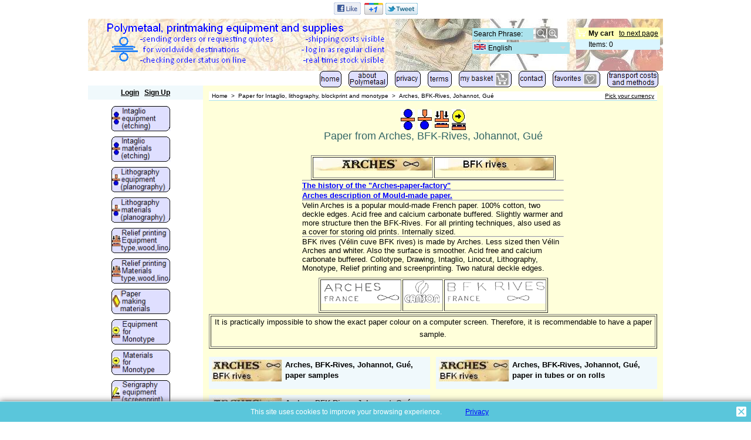

--- FILE ---
content_type: text/html
request_url: https://www.polymetaal.nl/contents/nl/d608_Canson-Arches-BFK-Rives-printmaking-paper.html
body_size: 6704
content:
<!doctype html>
<html xmlns:sf lang="nl" dir="ltr" >
<head>
<meta http-equiv="Content-Type" content="text/html; charset=utf-8" />
<meta http-equiv="X-UA-Compatible" content="IE=10" />
<meta name="viewport" content="width=device-width, initial-scale=1.0, maximum-scale=2.0" />
<title>Arches, BFK-Rives, Johannot, Gué </title>
<meta name="description" content="Papier van Canson, Arches, BFK-Rives, Johannot, Gué De geschiedenis van de Arches-papierfabriek Beschrijving van de Productie van papier op de rondzeefmachine. Velin Arches is een veel gebruikt Frans papier geproduceerd op de rondzeef. 100% kantoen, twee schepranden en twee scheurranden. Zuurvrij en gebufferd met calciumcarbonaat. Iets warmer en iets meer structuur dan BFK-rives. Geschikt voor alle druktechnieken, vaak ook gebruikt als dekblad bij het archiveren van (oude) prenten. In de stof gelijmd. BFK rives (Vélin cuve BFK rives) wordt door Arches gemaakt. Het bevat minder lijm dan vélin arches en is witter. Het oppervlak is iets gladder dan vélin arches. Zuurvrij en gebufferd met calciumcarbonaat. Geschikt voor; Collotype, Tekenen, Diepdruk, Linosnede, Lithografie, Monotype, Hoogdruk en Zeefdruk. Twee natuurlijke schepranden en twee scheurranden. " />
<meta http-equiv="expires" content="0" />
<meta name="generator" content="ShopFactory V10 www.shopfactory.com" />
<meta name="author" content="Polymetaal" />
<script type="text/javascript">
/*<![CDATA[*/
function getARMID(key,getOnly){
if(getOnly){return (document.cookie.match('(?:^|;)\\s*'+key+'=([^;]*)') || ['',''])[1];}
var isNew=false,id=location.search.match('[\&\?]'+key+'=([^&]*)');
if(id){
id=id[1];
var cookid=(document.cookie.match('(?:^|;)\\s*'+key+'=([^;]*)') || ['',''])[1];
isNew=(id!=cookid);
}
if(isNew){
var date=new Date(2020,12,31);
document.cookie=key+'='+id+'; expires='+date.toGMTString()+'; path='+location.pathname.replace(new RegExp('(?:contents/)?(?:'+document.documentElement.lang+'/)?[^/]*$'),'')+';';
if(typeof(parm)=='undefined')parm={};parm[key]=id;
}
return {'id':id,'new':isNew};
}
var aid=getARMID('aid');
if(aid['id']&&aid['new']){idimg=new Image();idimg.src='//santu.com/webshop/aid_tracker.cgi?aid='+aid['id'];}
/*]]>*/
</script>
<script type="text/javascript" charset="utf-8" src="../init.js"></script>
<style type="text/css">
@import "../styles/website.css?lmd=45936.438565";
@import "../styles/pa_10-paai_1.css";
@import "../styles/index1.css?lmd=45936.438553";
@import "../styles/index2.css?lmd=45936.438553";
@import "../styles/global.css?lmd=45937.930613";
</style>
<link href="../styles/global-responsive.css?lmd=45937.930613" rel="stylesheet" type="text/css" id="global-responsive-css" />
<style type="text/css" id="sf-load-css"></style>
<!--[if IE 6]>
<style type="text/css">
#Content {width:auto;float:none;margin-left:20%;}
</style>
<![endif]-->
<script type="text/javascript" charset="utf-8" src="../loader.js?lmd=45937.920174"></script>
<script id="__sfLoadJQuery" src="../../shared_files/jquery-1.11.1.min.js" type="text/javascript"></script>
<script type="text/javascript" src="../../shared_files/jquery.zoom-min.js"></script>
<script type="text/javascript"><!--
var hasProducts=false;
var pgid='D608',pgidx=tf.wm.jfile(location.href).replace(/\#.*$/,'');
//<!--BEGIN_C78E91C8-61BA-447e-B459-F6FE529C7724-->
var LMD='45937.879167';
//<!--END_C78E91C8-61BA-447e-B459-F6FE529C7724-->
var _sfProductsInPage=[];
// -->
</script>
</head>
<body class="GC41 DocumentBody">
<iframe name="extra" id="extra" src="../extra.html" width="5" height="5" frameborder="0" border="0" unselectable="on" style="position:absolute;z-index:0;overflow:hidden;left:50%;top:50%;display:none;width:5px;height:5px;" allowtransparency="true"></iframe>
<style type="text/css">
</style>
<div class="GC39 header mobile">
<div id="header_inner">
<nav id="header_utils">
<menu>
<li id="mobile_cart" class="GC5 Button">
<a href="#" onclick="location=tf.wm.url('basket.html','-',true);return false;">Artikelen: <span class="MiniCartTotalItemsQuantity_Mobile" id="MiniCartTotalItemsQuantity_Mobile">0</span></a>
</li>
<li id="util_login" class="GC15 Button">
<div id="mobilelogin" class="LoginSignUpLink"></div>
</li>
<script type="text/javascript">
function mobileSearch(){
tf.content.document.search.phrase.value=tf.content.document.mobile_search.phrase.value;
tf.utils.search_all();
}
function mobileSearchShowBox(){
var IDs=['util_shop_search','util_search','util_login'];
for(var n=0;n<IDs.length;n++){
var el=gl(IDs[n]);
if(el)el.className+=' mobile_search_show_box';
}
if (tf.isMobile_SmallPortrait){
var el=gl('util_menu');
if(el)el.className+=' mobile_search_show_box';
el=gl('util_home');
if(el)el.className+=' mobile_search_show_box';
el=gl('util_switchview');
if(el)el.className+=' mobile_search_show_box';
}
el=gl('phrase');
el.focus();
}
function mobileSearchHideBox(){
var IDs=['util_shop_search','util_search','util_menu','util_login','util_home','util_switchview'];
for(var n=0;n<IDs.length;n++){
var el=gl(IDs[n]);
if(el)el.className=el.className.replace(' mobile_search_show_box','');
}
}
</script>
<li id="util_shop_search" class="GC48">
<form id="mobile_search" name="mobile_search" action="javascript:mobileSearch();" method="get">
<input type="search" id="phrase" class="GC48" name="phrase" value="" onblur="setTimeout(mobileSearchHideBox,300);return false;" />
<input type="submit" value="Zoeken " class="GC15 Button" />
</form>
</li>
<li id="util_search" class="GC15 Button"><a href="#" onclick="mobileSearchShowBox();return false;"><span>Zoeken </span></a></li>
<li id="util_home" class="Button sf-corner"><a href="../../index.html" title="Home "><i class="IconHome">&nbsp;</i><span>Home </span></a></li>
<li id="util_menu" class="Button sf-corner"><a href="index.html" title="Menu"><i class="IconNav">&nbsp;</i><span>Menu</span></a></li>
<li id="util_switchview" class="GC15 Button"><a href="#" class="mobile-xor" title="PC weergave"><span>PC weergave</span></a><a href="#" class="desktop-xor" title="Mobiele weergave"><span>Mobiele weergave</span></a></li>
</menu>
</nav>
</div>
<div class="ProductCopyClear"><span>!</span></div>
<div class="CompanyImage"><span></span><a href="../../index.html" title="">
<img width="320" src="../media/l_company-logo-nl_000.png" id="I" name="I" border="0" alt="" title="" hspace="0" vspace="0" align="" onmouseover="window.status='';return true;" onmouseout="window.status='';return true"></a></div>
</div>
<div id="WebSiteHtmlCodeTop-HC2">
<div id="WebSiteHTMLCodeTopContentEditable-HC2" class="WebSiteHTMLCodeTopContentEditable"></div></div>
<div id="WebSite" class="GC38">
<div id="WebSiteHeader" class="GC39 LayoutObject">
<div id="CompanyImageSiteHeadingContainer">
<div id="CompanyImage">
<a href="../../index.html" title="">
<img width="515" height="79" src="../media/l_company-logo-nl_000.png" id="I" name="I" border="0" alt="" title="" hspace="0" vspace="0" align="" onmouseover="window.status='';return true;" onmouseout="window.status='';return true">
</a>
</div>
<div id="SiteHeadingSloganContainer">
<a href="../../index.html" id="SiteHeadingContainer">
<h1 id="SiteHeading" class="GC39 SiteHeading">Polymetaal</h1>
</a>
</div>
</div>
<div id="MiniCartSearchLanguageContainer">
<div id="MiniCartAlt"></div>
<div id="MiniCartSearchLanguageContainerInner">
<div id="Search">
<div id="searchholder"><script type="text/javascript">tf.load('load_search.html','searchholder',true,null,true);</script></div>
</div>
<style type="text/css">input.SearchTextField{width:100px;}</style>
<div id="SwitchLang">
<div id="switchlangholder"><script type="text/javascript">tf.load('load_switchlang.html','switchlangholder',true,null,true);</script></div>
</div>
</div>
</div>
<div id="Index1" class="GC2">
<div id="index1holder"></div>
<iframe name="index1frame" id="index1frame" src="load_index1.html" width="5" height="5" frameborder="0" border="0" unselectable="on" style="position:absolute;z-index:0;"></iframe>
<script type="text/javascript">aMS[aMS.length]=['idx1Navigation',parseInt('976'),parseInt(''),true];</script>
</div>
</div>
<div id="WebSiteContent" class="GC1">
<div id="SideBar_L" class="GC32 EqualHeight">
<div id="Container1" class="GC45">
<div id="Login">
<div id="loginholder"><script type="text/javascript">tf.load('load_login.html','loginholder',false,null,true);</script></div>
<script type="text/javascript">function drf(){if(tf.utils && !isInSFClassic()){specialLoading=true;tf.utils.displayResellerForm();}else setTimeout('drf()',250);}drf();</script>
</div>
</div>
<div id="Index2" class="GC3">
<div id="index2holder"></div>
<iframe name="index2frame" id="index2frame" src="load_index2.html" width="5" height="5" frameborder="0" border="0" unselectable="on" style="position:absolute;z-index:0;"></iframe>
<script type="text/javascript">aMS[aMS.length]=['idx2Navigation',parseInt('height'),parseInt(''),true];</script>
</div>
<div class="IndexCodeSnippetBottom" ID="IndexCodeSnippetBottom-D608">
<div class="IndexCodeSnippetBottomContent" ID="IndexCodeSnippetBottomContent-HC1">
<style type="text/css">
.social-media {text-align:center;padding:4px 0;}
.social-media span {white-space:nowrap;}
.social-media a {display:inline-block;height:16px;margin:0 1px 0 0;background:transparent url(../media/social-icons-mini.gif) 0 0 no-repeat;}
.social-media a span {display:none;}
.social-media a.sm-facebook {background-position:0 0;width:17px;}
.social-media a.sm-twitter {background-position:-17px 0;width:16px;}
.social-media a.sm-myspace {background-position:-33px 0;width:18px;}
.social-media a.sm-googlebuzz {background-position:-51px 0;width:16px;}
.social-media a.sm-digg {background-position:-67px 0;width:12px;}
.social-media a.sm-stumble {background-position:-89px 0;width:16px;}
.social-media a.sm-reddit {background-position:-121px 0;width:19px;}
.social-media a.sm-email {background-position:-140px 0;width:21px;}
</style>
<div class="social-media">
<span>
<a name="social-media" class="sm-facebook" target="_blank" title="Add to Facebook"><span>Add to Facebook</span></a>
<a name="social-media" class="sm-twitter" target="_blank" title="Tweet this"><span>Tweet this</span></a>
<a name="social-media" class="sm-myspace" target="_blank" title="Share this on MySpace"><span>Share this on MySpace</span></a>
<a name="social-media" class="sm-googlebuzz" title="Google Buzz It" target="_blank" class="google-buzz-button" href="http://www.google.com/buzz/post" data-button-style="link"><span>Google Buzz It</span></a>
</span>
<span>
<a name="social-media" class="sm-stumble" href="#" onclick="window.open('http://www.stumbleupon.com/submit?url='+encodeURIComponent(smURL)+'&title='+smTitle); return false;" title="Share this on Stumble Upon"><span>Share this on Stumble Upon</span></a>
<a name="social-media" class="sm-reddit" href="#" onclick="window.open('http://reddit.com/submit?url='+encodeURIComponent(smURL));return false;" title="Share this on Reddit"><span>Share this on Reddit</span></a>
<a name="social-media" class="sm-email" target="_blank" title="Email this"><span>Email this</span></a>
</span>
</div>
<script type="text/javascript">
var smURL=document.location.href,smTitle='',smDescription='';
addOnload(function(){
if (document.getElementsByTagName('TITLE').length > 0){
smTitle = window.encodeURI(document.getElementsByTagName('TITLE')[0].innerText);
}
if(smTitle.replace(/[ \t]/,'').length==0 && gl('PageTitle-'+pgid)){
smTitle = window.encodeURI(gl('PageTitle-'+pgid).innerText);
}
var metaColl = document.getElementsByTagName('META');
for (var n = 0, nn = metaColl.length; n < nn; n++) {
if (metaColl[n]['name'] == 'description'){
smDescription = window.encodeURI(metaColl[n]['content']);
}
}
var smLinkData = {
'sm-facebook':{'href':'http://www.facebook.com/sharer.php?u='+smURL},
'sm-twitter':{'href':'http://twitter.com/home?status='+smTitle+'.'+smURL},
'sm-myspace':{'href':'http://www.myspace.com/Modules/PostTo/Pages/?u='+smURL},
'sm-googlebuzz':{'data-url':smURL},
'sm-email':{'href':'mailto:?subject=Check%20this%20out&body='+smTitle+'%0A%0A'+smDescription+' '+smURL}
};
var smColl = document.getElementsByName('social-media');
for (var n = 0, nn = smColl.length; n < nn; n++){
var smLink = smLinkData[smColl[n].className];
if (smLink){
for (var attrib in smLink){
smColl[n][attrib] = smLink[attrib];
}
}
}
});
</script>
</div>
<!-- SFNOTE_END: IndexCodeSnippetBottom --></div>
</div>
<a name="contentBookmark"></a>
<div id="Content" class="GC22 ContentBody EqualHeight">
<!-- The navigation style chooses the whether Top or Bottom is used to
display SubPageNavigation. -->
<div class="GC6 Breadcrumbs" ID="Breadcrumbs-D608">
<nobr>
<a href="../../index.html" title="Home ">
<span>Home </span>
&nbsp;&gt;&nbsp;
</a>
</nobr>
<nobr>
<a href="d42_printmaking-paper.html" title="Papier voor alle druktechnieken">
<span>Papier voor alle druktechnieken</span>
&nbsp;&gt;&nbsp;
</a>
</nobr>
<nobr><span>Arches, BFK-Rives, Johannot, Gué</span></nobr>
<div id="SwitchCurrency">
<div id="switchcurrencyholder"><script type="text/javascript">tf.load('load_switchcurrency.html','switchcurrencyholder',false,null,true);</script></div>
</div>
</div>
<div id="MiniCart" class="GC22" style="display:none;">
<div id="minicartholder"><script type="text/javascript">tf.load('load_minicart.html','minicartholder',false,null,true);</script></div>
</div>
<div id="PageContainer11" class="EqualHeight_PageContainer1">
<!-- Page elements are kept in this div so the if statement above may
make room for PageLinkBox -->
<div id="PageContainer1" class="EqualHeight_PageContainer1">
<h2 class="GC18 PageIntroduction" ID="PageIntroduction-D608"><p align="center"><font color="#336666" face="Arial" size="+1"><img width="24" height="36" align="middle" src="https://www.polymetaal.nl/imag-alg9/07-diepdr-mat/etsen.jpg"> <img width="24" height="34" align="middle" src="https://www.polymetaal.nl/imag-alg9/09-litho-mat/litho.jpg"> <img width="24" height="30" align="middle" src="https://www.polymetaal.nl/imag-alg9/11-hoogdr-mat/hoogdruk.jpg"> <img width="24" height="36" align="middle" src="https://www.polymetaal.nl/imag-alg9/15-monot-mat/monotype.jpg"><br>Papier van&nbsp;Arches, BFK-Rives, Johannot, Gué</font>&nbsp;
<p align="center"><font face="Arial"></font>
<center><font face="Arial">
<table width="450" border="0">
<tbody>
<tr>
<td>
<p align="center"><font face="Arial"></font>
<center><font face="Arial">
<table border="1">
<tbody>
<tr>
<td>
<p align="center"><img width="203" height="22" align="bottom" src="https://www.polymetaal.nl/imag-alg9/18-papier-etsen-litho-enz/02-canson-arches-bfk-rives/arches-logo.jpg"> </p></td>
<td>
<p align="center"><img width="202" height="22" align="bottom" src="https://www.polymetaal.nl/imag-alg9/18-papier-etsen-litho-enz/02-canson-arches-bfk-rives/bfk-rives-logo.jpg"> </p></td></tr></tbody></table></font></center><font face="Arial">
<hr>
</font><font face="Arial" size="-1"><b><a href="d373_Geschiedenis_van_Arches.html">De geschiedenis van de "Arches-papierfabriek" </a><a href="d372_Het_maken_van_Arches_Papier.html">
<hr>
Beschrijving van de Productie van papier op de rondzeefmachine. </a>
<hr>
</b></font><font color="#000000" face="Arial" size="-1">Velin Arches is een veel gebruikt Frans papier geproduceerd op de rondzeef. 100% kantoen, twee schepranden en twee scheurranden. Zuurvrij en gebufferd met calciumcarbonaat. Iets warmer en iets meer structuur dan BFK-rives. Geschikt voor alle druktechnieken, vaak ook gebruikt als dekblad bij het archiveren van (oude) prenten. In de stof gelijmd.
<hr>
</font><font face="Arial" size="-1">BFK rives (Vélin cuve BFK rives)<b> </b>wordt door </font><font color="#000000" face="Arial" size="-1">Arches<b> </b>gemaakt<b>.</b> Het bevat minder lijm dan vélin arches en is witter. Het oppervlak is iets gladder dan vélin arches. Zuurvrij en gebufferd met calciumcarbonaat. Geschikt voor; Collotype, Tekenen, Diepdruk, Linosnede, Lithografie, Monotype, Hoogdruk en Zeefdruk. Twee natuurlijke schepranden en twee scheurranden.
<center>
<table border="1">
<tbody>
<tr>
<td>
<p align="center"><img width="136" height="40" align="bottom" src="https://www.polymetaal.nl/imag-alg9/18-papier-etsen-litho-enz/02-canson-arches-bfk-rives/arches.gif"> </p></td>
<td>
<p align="center"><img width="67" height="40" align="bottom" src="https://www.polymetaal.nl/imag-alg9/18-papier-etsen-litho-enz/02-canson-arches-bfk-rives/canson.gif"> </p></td>
<td>
<p align="center"><img width="172" height="40" align="bottom" src="https://www.polymetaal.nl/imag-alg9/18-papier-etsen-litho-enz/02-canson-arches-bfk-rives/bfkrives.gif"> </p></td></tr></tbody></table></center></font></td></tr></tbody></table></font></center>
<table border="1">
<tbody>
<tr>
<td>
<table border="1">
<tbody>
<tr>
<td>
<p align="center"><font face="Arial" size="-1">Het is praktisch onmogelijk om de exacte papierkleur op een computerscherm weer te geven. Daarom is het aan te bevelen om een papiermonster te hebben.</font> </p></td></tr></tbody></table></td></tr></tbody></table></h2>
<!-- The navigation style chooses the whether Top or Bottom is used to
display SubPageNavigation. -->
<script type="text/javascript">var nvSubArrIdx=-1;</script>
<div class="SubClear"><span>!</span></div>
<script>
var arr=[["D609", "d609_Arches-BFK-Rives-paper-samples.html",'Arches, BFK-Rives, papiermonsters','<div class="SubPageNavigationImageContainer"><div class="SubPageNavigationImage"><img width="120" height="37" src="../media/k_arches-bfk-logo.jpg" id="ID609" name="ID609" border="0" alt="Arches, BFK-Rives, papiermonsters" title="Arches, BFK-Rives, papiermonsters" hspace="0" vspace="0" align="" onmouseover="window.status=\'Arches, BFK-Rives, papiermonsters\';return true;" onmouseout="window.status=\'\';return true"></div></div><div class="SubPageNavigationTitle">Arches, BFK-Rives, papiermonsters</div><div class="SubPageNavigationIntroduction"></div>',''],["D610", "d610_Arches-BFK-Rives-sheets-in-tubes-rolls.html",'Arches, BFK-Rives, vellen in kokers of op rollen','<div class="SubPageNavigationImageContainer"><div class="SubPageNavigationImage"><img width="120" height="37" src="../media/k_arches-bfk-logo.jpg" id="ID610" name="ID610" border="0" alt="Arches, BFK-Rives, vellen in kokers of op rollen" title="Arches, BFK-Rives, vellen in kokers of op rollen" hspace="0" vspace="0" align="" onmouseover="window.status=\'Arches, BFK-Rives, vellen in kokers of op rollen\';return true;" onmouseout="window.status=\'\';return true"></div></div><div class="SubPageNavigationTitle">Arches, BFK-Rives, vellen in kokers of op rollen</div><div class="SubPageNavigationIntroduction"></div>',''],["D611", "d611_Arches-BFK-Rives-paper-in-packs.html",'Arches, BFK-Rives, Johannot, Moilin du Gué, in pakken','<div class="SubPageNavigationImageContainer"><div class="SubPageNavigationImage"><img width="120" height="37" src="../media/k_arches-bfk-logo.jpg" id="ID611" name="ID611" border="0" alt="Arches, BFK-Rives, Johannot, Moilin du Gué, in pakken" title="Arches, BFK-Rives, Johannot, Moilin du Gué, in pakken" hspace="0" vspace="0" align="" onmouseover="window.status=\'Arches, BFK-Rives, Johannot, Moilin du Gué, in pakken\';return true;" onmouseout="window.status=\'\';return true"></div></div><div class="SubPageNavigationTitle">Arches, BFK-Rives, Johannot, Moilin du Gué, in pakken</div><div class="SubPageNavigationIntroduction"></div>','']]; </script>
<script>
function nvSub(post,a,css,align){
var idx='idx2Sub',gc='GC34',gcOvr='GC35';
return '<td class="'+gc+' '+idx+post+'"'+(align?' align="'+align+'"':'')+' '+(css?' style="'+css+'"':'')+(typeof(a)!='undefined'?' id="'+idx+post+a[0]+'" onMouseOver="tf.navOvr(this,\''+a[0]+'\',\''+gcOvr+'\')" onMouseOut="tf.navOut(this,\''+a[0]+'\',\''+gc+'\')" onClick="tf.navClk(this,\''+a[1]+'\',\''+a[0]+'\')" title="'+a[2]+'"':'')+'><a>'+(post?'':a[3]?a[3]:a[2])+'</a></td>';
}
</script>
<table class="idx2SubBackground" cellspacing="10" cellpadding="2" border="0" align="center" style="width:100%;">
<tr>
<script type="text/javascript">nvSubArrIdx++;dw(nvSub('',arr[nvSubArrIdx],'vertical-align:top;text-align:left;cursor:pointer;padding:5px;width:50%;border:0;',''));</script>
<script type="text/javascript">nvSubArrIdx++;dw(nvSub('',arr[nvSubArrIdx],'vertical-align:top;text-align:left;cursor:pointer;padding:5px;width:50%;border:0;',''));</script>
</tr><tr>
<script type="text/javascript">nvSubArrIdx++;dw(nvSub('',arr[nvSubArrIdx],'vertical-align:top;text-align:left;cursor:pointer;padding:5px;width:50%;border:0;',''));</script>
</table>
<!--
Version tag, please don't remove
$Revision: 10331 $
$HeadURL: svn://3d3-p432/ShopFactory/branches/V10_24/bin/Templates/Index/Vertical/VSA_1/sublevels.html $
-->
<script type="text/javascript">tf.lastpage=tf.wm?tf.wm.jfile(location.href):'';tf.nametag.add('lastpage',tf.lastpage);tf.lastdeptpage=tf.wm?tf.wm.jfile(location.href):'';tf.nametag.add('lastdeptpage',tf.lastdeptpage);</script>
<script type="text/javascript">var jsloaded=false,opt=[];</script>
<script type="text/javascript">var bpriceArr=[],ppriceArr=[],weightArr=[],crFFldArr=[];</script>
<style type="text/css">
.ProductImageContainer{position:relative;text-align:center;}
.ProductImageCaption{clear:both;}
.ProductImage,.ProductImage a{position:relative;}
.ProductImage a{display:block;}
.ProductImage a img{display:block;margin:0 auto;}
.ThumbnailSliderContainer{position:relative;float:right;padding:5px 5px 5px 4px;line-height:100%;}
.ThumbnailSlider .ThumbnailSliderItem{display:block;background-color:transparent;margin-bottom:5px;text-align:center;}
.ThumbnailSliderMoreLink{text-decoration:underline;font-weight:bold;}
</style>
<!--
Version tag, please don't remove
$Revision: 10277 $
$HeadURL: svn://3d3-p432/ShopFactory/branches/V10_24/bin/Templates/ProductLoops/10-BMP_1/productloop.html $ -->
<div id="AutoSplitPageBottom"></div>
</div>
<div id="SideBar_R" class="GC51 EqualHeight_PageContainer1">
</div>
</div>
<style type="text/css" id="for-SideBar_R" title="for-SideBar_R">
#PageContainer11 {display:block;width:auto;overflow:hidden;}
#PageContainer1 {display:block;margin-right:196px;vertical-align:top;overflow:hidden;overflow-x:auto;}
#SideBar_R {width:196px;position:absolute;top:0;right:0;display:inline;vertical-align:top;overflow-x:hidden;}
.Breadcrumbs {margin:10px 0 0 10px;}
#PageContainer13 {margin:0 0 0 10px;border-width:0;border-top-width:1px;border-top-style:solid;}
</style>
<script type="text/javascript">tf.sfMakeSpace.go(false,'for-SideBar_R','');</script>
<script type="text/javascript">equalHeightClass.push('EqualHeight_PageContainer1');</script>
<!--
Version tag, please don't remove
$Revision: 9778 $
$HeadURL: svn://3d3-p432/ShopFactory/branches/V10_24/bin/Templates/Pages/10-PAAI_1/page.html $ -->
</div>
<div id="FooterClearance">
<span>!</span>
</div>
</div>
<div id="WebSiteFooter" class="GC40 WebSiteFooter">
<div class="WebSiteFootnote" ID="WebSiteFootnote-D608"><font color="#ff0000" face="Arial"><b></b></font></div>
</div>
</div>
<div id="mobile_switchview" class="ddSitemapLink"><a href="#" class="mobile-xor"> PC weergave</a><a href="#" class="desktop-xor"> Mobiele weergave</a></div>
<div class="footer mobile">
<div id="mobile_switchlang">
<script type="text/javascript">
tf.content.change_lang=function(v){
if(tf.utils==tf.extra.utils)tf.utils.change_lang(v);
else setTimeout('tf.content.change_lang("'+v+'")',100);
}
</script>
<select name="language" onchange="if(tf.content.change_lang)tf.content.change_lang(this.value);else tf.utils.change_lang(this.value);">
<option value="0" id="Selecteer uw taal"></option>
<option value="nl,1" selected="selected">Nederlands (Dutch)</option>
<option value="zh-cn,1">中文(简体) (Chinese Simplified)</option>
<option value="en-uk,1">English (English UK)</option>
<option value="de,1">Deutsch (German)</option>
<option value="fr,1">Français (French)</option>
<option value="es,1">Español (Spanish)</option>
</select>
</div>
</div>
<style type="text/css">
#AppLogo {width:110px;overflow:hidden;}
span#LinkSF{position:relative;height:13px;display:block;overflow:hidden;background-color:#f2f2f2;font-family:arial, helvetica, sans-serif;font-size:9px;opacity:0.4;filter:alpha(opacity=40);}
#LinkSF a, #LinkSF span {cursor:pointer;text-decoration:none;color:#000000;text-align:center;left:0px;width:100%;}
#LinkSFX {display:none;overflow:hidden;background-color:#f2f2f2;font-family:arial, helvetica, sans-serif;font-size:9px;line-height:1.5em;height:27px;padding:2px 10px;text-align:center;cursor:pointer;color:#555555;}
#LinkSFX a{color:#555555;text-decoration:underline;display:block;z-index:9999;}
</style>
<div class="LayoutObject" id="AppLogo">
<span id="LinkSF"><a>Powered by</a><a> ShopFactory</a></span>
</div><span id="LinkSFX"><a href="http://www.shopfactory.com/" target="_blank">The best store builder by ShopFactory powers D608.</a> All-in one store builder and eCommerce software.</span>
<script type="text/javascript">
specialLoading=false;
tf.load('core.html','core');
function ams(){var tfu=tf.utils;if(tfu&&tfu.applyms)tfu.applyms();else setTimeout('ams()',50)};if(aMS.length>0)ams();
function equalHeight(){if(tf.utils&&!specialLoading){setTimeout(function(){equalHeightOnClass('EqualHeight_','');if(tf.content.sfOffsetCenterOnload)sfOffsetCenterOnload();if(tf.content.sfEqualRowOnload)tf.content.sfEqualRowOnload();equalHeightOnClass('','EqualHeight_');tf.utils.equaldiv();},250)}else setTimeout('equalHeight()',250);}addOnload(equalHeight);
tf.moreHistory.pop(tf.pgidx);tf.nametag.del('pgidxFrom');
function acs(){return function(){try{tf.extra.forceAllLang=false;if(typeof(tf.parent.applyColorScheme)!='undefined')tf.parent.applyColorScheme(window);}catch(e){};}}addOnload(acs());
</script>
</body>
</html>
<!--
Version tag, please don't remove
$Revision: 8154 $
$HeadURL: svn://3d3-p432/ShopFactory/resources/V9%20Templates%20Online/Website/CVO-AA_1024%20x%20-/parseLang/website.html $
-->

--- FILE ---
content_type: text/html
request_url: https://www.polymetaal.nl/contents/en-uk/d608_Canson-Arches-BFK-Rives-printmaking-paper.html
body_size: 6551
content:
<!doctype html>
<html xmlns:sf lang="en-uk" dir="ltr" >
<head>
<meta http-equiv="Content-Type" content="text/html; charset=utf-8" />
<meta http-equiv="X-UA-Compatible" content="IE=10" />
<meta name="viewport" content="width=device-width, initial-scale=1.0, maximum-scale=2.0" />
<title>Arches, BFK-Rives, Johannot, Gué </title>
<meta name="description" content="Paper from Canson, Arches, BFK-Rives, Johannot, Gué The history of the Arches-paper-factory Arches description of Mould-made paper. Velin Arches is a popular mould-made French paper. 100% cotton, two deckle edges. Acid free and calcium carbonate buffered. Slightly warmer and more structure then the BFK-Rives. For all printing techniques, also used as a cover for storing old prints. Internally sized. BFK rives (Vélin cuve BFK rives) is made by Arches. Less sized then Vélin Arches and whiter. Also the surface is smoother. Acid free and calcium carbonate buffered. Collotype, Drawing, Intaglio, Linocut, Lithography, Monotype, Relief printing and screenprinting. Two natural deckle edges. " />
<meta http-equiv="expires" content="0" />
<meta name="generator" content="ShopFactory V10 www.shopfactory.com" />
<meta name="author" content="Polymetaal" />
<script type="text/javascript">
/*<![CDATA[*/
function getARMID(key,getOnly){
if(getOnly){return (document.cookie.match('(?:^|;)\\s*'+key+'=([^;]*)') || ['',''])[1];}
var isNew=false,id=location.search.match('[\&\?]'+key+'=([^&]*)');
if(id){
id=id[1];
var cookid=(document.cookie.match('(?:^|;)\\s*'+key+'=([^;]*)') || ['',''])[1];
isNew=(id!=cookid);
}
if(isNew){
var date=new Date(2020,12,31);
document.cookie=key+'='+id+'; expires='+date.toGMTString()+'; path='+location.pathname.replace(new RegExp('(?:contents/)?(?:'+document.documentElement.lang+'/)?[^/]*$'),'')+';';
if(typeof(parm)=='undefined')parm={};parm[key]=id;
}
return {'id':id,'new':isNew};
}
var aid=getARMID('aid');
if(aid['id']&&aid['new']){idimg=new Image();idimg.src='//santu.com/webshop/aid_tracker.cgi?aid='+aid['id'];}
/*]]>*/
</script>
<script type="text/javascript" charset="utf-8" src="../init.js"></script>
<style type="text/css">
@import "../styles/website.css?lmd=45936.438565";
@import "../styles/pa_10-paai_1.css";
@import "../styles/index1.css?lmd=45936.438553";
@import "../styles/index2.css?lmd=45936.438553";
@import "../styles/global.css?lmd=45937.930613";
</style>
<link href="../styles/global-responsive.css?lmd=45937.930613" rel="stylesheet" type="text/css" id="global-responsive-css" />
<style type="text/css" id="sf-load-css"></style>
<!--[if IE 6]>
<style type="text/css">
#Content {width:auto;float:none;margin-left:20%;}
</style>
<![endif]-->
<script type="text/javascript" charset="utf-8" src="../loader.js?lmd=45937.920174"></script>
<script id="__sfLoadJQuery" src="../../shared_files/jquery-1.11.1.min.js" type="text/javascript"></script>
<script type="text/javascript" src="../../shared_files/jquery.zoom-min.js"></script>
<script type="text/javascript"><!--
var hasProducts=false;
var pgid='D608',pgidx=tf.wm.jfile(location.href).replace(/\#.*$/,'');
//<!--BEGIN_C78E91C8-61BA-447e-B459-F6FE529C7724-->
var LMD='45937.879167';
//<!--END_C78E91C8-61BA-447e-B459-F6FE529C7724-->
var _sfProductsInPage=[];
// -->
</script>
</head>
<body class="GC41 DocumentBody">
<iframe name="extra" id="extra" src="../extra.html" width="5" height="5" frameborder="0" border="0" unselectable="on" style="position:absolute;z-index:0;overflow:hidden;left:50%;top:50%;display:none;width:5px;height:5px;" allowtransparency="true"></iframe>
<style type="text/css">
</style>
<div class="GC39 header mobile">
<div id="header_inner">
<nav id="header_utils">
<menu>
<li id="mobile_cart" class="GC5 Button">
<a href="#" onclick="location=tf.wm.url('basket.html','-',true);return false;">Items: <span class="MiniCartTotalItemsQuantity_Mobile" id="MiniCartTotalItemsQuantity_Mobile">0</span></a>
</li>
<li id="util_login" class="GC15 Button">
<div id="mobilelogin" class="LoginSignUpLink"></div>
</li>
<script type="text/javascript">
function mobileSearch(){
tf.content.document.search.phrase.value=tf.content.document.mobile_search.phrase.value;
tf.utils.search_all();
}
function mobileSearchShowBox(){
var IDs=['util_shop_search','util_search','util_login'];
for(var n=0;n<IDs.length;n++){
var el=gl(IDs[n]);
if(el)el.className+=' mobile_search_show_box';
}
if (tf.isMobile_SmallPortrait){
var el=gl('util_menu');
if(el)el.className+=' mobile_search_show_box';
el=gl('util_home');
if(el)el.className+=' mobile_search_show_box';
el=gl('util_switchview');
if(el)el.className+=' mobile_search_show_box';
}
el=gl('phrase');
el.focus();
}
function mobileSearchHideBox(){
var IDs=['util_shop_search','util_search','util_menu','util_login','util_home','util_switchview'];
for(var n=0;n<IDs.length;n++){
var el=gl(IDs[n]);
if(el)el.className=el.className.replace(' mobile_search_show_box','');
}
}
</script>
<li id="util_shop_search" class="GC48">
<form id="mobile_search" name="mobile_search" action="javascript:mobileSearch();" method="get">
<input type="search" id="phrase" class="GC48" name="phrase" value="" onblur="setTimeout(mobileSearchHideBox,300);return false;" />
<input type="submit" value="Find " class="GC15 Button" />
</form>
</li>
<li id="util_search" class="GC15 Button"><a href="#" onclick="mobileSearchShowBox();return false;"><span>Find </span></a></li>
<li id="util_home" class="Button sf-corner"><a href="../../index.html" title="Home "><i class="IconHome">&nbsp;</i><span>Home </span></a></li>
<li id="util_menu" class="Button sf-corner"><a href="index.html" title="Menu"><i class="IconNav">&nbsp;</i><span>Menu</span></a></li>
<li id="util_switchview" class="GC15 Button"><a href="#" class="mobile-xor" title="Desktop mode"><span>Desktop mode</span></a><a href="#" class="desktop-xor" title="Mobile mode"><span>Mobile mode</span></a></li>
</menu>
</nav>
</div>
<div class="ProductCopyClear"><span>!</span></div>
<div class="CompanyImage"><span></span><a href="../../index.html" title="">
<img width="320" src="../media/l_company-logo-uk_001.png" id="I" name="I" border="0" alt="" title="" hspace="0" vspace="0" align="" onmouseover="window.status='';return true;" onmouseout="window.status='';return true"></a></div>
</div>
<div id="WebSiteHtmlCodeTop-HC2">
<div id="WebSiteHTMLCodeTopContentEditable-HC2" class="WebSiteHTMLCodeTopContentEditable"><style type="text/css">
.social-media {text-align:center;padding:4px 0;}
.social-media span {white-space:nowrap;display:inline-block;margin:0 2px;}
</style>
<!--[if IE 7]>
<style type="text/css">
.social-media {display:inline-block;}
</style>
<![endif]-->
<div class="social-media">
<a name="social-media"><img src="../media/social-icons-mini.gif" /></a>
<!--[if IE 8]>
<span><g:plusone id="sm-plusone" size="medium" annotation="none"/></span>
<![endif]-->
</div>
<script type="text/javascript">
/* SFNOTE_BEGIN:prevent script execution when in editing mode */
if(typeof(tf)!='undefined'&&(typeof(tf.isInSF)=='undefined'||!tf.isInSF())){
/* SFNOTE_END:prevent script execution when in editing mode */
var smURL=document.location.href;
function _sfSocialMedia(){
var smLinkData = {
'sm-fblike':{
'enabled':enableFacebook,
'html':'<iframe src="'+document.location.protocol+'//www.facebook.com/plugins/like.php?send=false&layout=button_count&width=48&show_faces=false&action=like&colorscheme=light&font&height=21&href'+'='+window.encodeURIComponent(smURL)+'" scrolling="no" frameborder="0" style="border:none;overflow:hidden;width:48px;height:21px;" allowTransparency="true"></iframe>'
},
'sm-plusone':{
'enabled':enableGooglePlusOne,
'html':tf.isIE8 ? '' : '<g:plusone size="medium" annotation="none"/>',
'fn':function(){
window.___gcfg = {lang:tf.lang.split('-')[0]};
(function() {
var po = document.createElement('script'); po.type = 'text/javascript'; po.async = true;
po.src = document.location.protocol+'//apis.google.com/js/plusone.js';
var s = document.getElementsByTagName('script')[0]; s.parentNode.insertBefore(po, s);
})();
}
},
'sm-twitter':{
'enabled':enableTwitter,
'html':'<a href="https://twitter.com/share" class="twitter-share-button" data-count="none">Tweet</a>',
'fn':function(){
(function() {
var po = document.createElement('script'); po.type = 'text/javascript'; po.async = true;
po.src = document.location.protocol+'//platform.twitter.com/widgets.js';
var s = document.getElementsByTagName('script')[0]; s.parentNode.insertBefore(po, s);
})();
}
}
};
var smColl = document.getElementsByName('social-media');
for (var n = 0, nn = smColl.length; n < nn;){
var smParent = smColl[n].parentNode;
if (!smParent.id) {
if (typeof(_sfSocialMediaID) == 'undefined') _sfSocialMedia = -1;
_sfSocialMedia++;
smParent.id = 'social-media-'+_sfSocialMedia;
}
for (var m in smLinkData){
var smLink = smLinkData[m];
if (smLink && smLink['enabled']){
if (smLink['html']){
var el = document.createElement('span');
el.innerHTML = smLink['html'];
smParent.appendChild(el);
}
var coll = document.getElementById(m);
if (coll){
for (var attr in smLink){
if (attr != 'enabled' && attr != 'html' && attr != 'fn'){
coll[attr] = smLink[attr];
}
}
}
if (smLink['fn']){
smLink['fn']();
}
}
}
smParent.removeChild(smColl[n]);
nn--;
}
}
if (!tf.isInSF() && document.location.protocol != 'file:') _sfSocialMedia();
/* SFNOTE_BEGIN:prevent script execution when in editing mode */
}
/* SFNOTE_END:prevent script execution when in editing mode */
</script></div>
</div>
<div id="WebSite" class="GC38">
<div id="WebSiteHeader" class="GC39 LayoutObject">
<div id="CompanyImageSiteHeadingContainer">
<div id="CompanyImage">
<a href="../../index.html" title="">
<img width="515" height="80" src="../media/l_company-logo-uk_001.png" id="I" name="I" border="0" alt="" title="" hspace="0" vspace="0" align="" onmouseover="window.status='';return true;" onmouseout="window.status='';return true">
</a>
</div>
<div id="SiteHeadingSloganContainer">
<a href="../../index.html" id="SiteHeadingContainer">
<h1 id="SiteHeading" class="GC39 SiteHeading">Polymetaal</h1>
</a>
</div>
</div>
<div id="MiniCartSearchLanguageContainer">
<div id="MiniCartAlt"></div>
<div id="MiniCartSearchLanguageContainerInner">
<div id="Search">
<div id="searchholder"><script type="text/javascript">tf.load('load_search.html','searchholder',true,null,true);</script></div>
</div>
<style type="text/css">input.SearchTextField{width:100px;}</style>
<div id="SwitchLang">
<div id="switchlangholder"><script type="text/javascript">tf.load('load_switchlang.html','switchlangholder',true,null,true);</script></div>
</div>
</div>
</div>
<div id="Index1" class="GC2">
<div id="index1holder"></div>
<iframe name="index1frame" id="index1frame" src="load_index1.html" width="5" height="5" frameborder="0" border="0" unselectable="on" style="position:absolute;z-index:0;"></iframe>
<script type="text/javascript">aMS[aMS.length]=['idx1Navigation',parseInt('976'),parseInt(''),true];</script>
</div>
</div>
<div id="WebSiteContent" class="GC1">
<div id="SideBar_L" class="GC32 EqualHeight">
<div id="Container1" class="GC45">
<div id="Login">
<div id="loginholder"><script type="text/javascript">tf.load('load_login.html','loginholder',false,null,true);</script></div>
<script type="text/javascript">function drf(){if(tf.utils && !isInSFClassic()){specialLoading=true;tf.utils.displayResellerForm();}else setTimeout('drf()',250);}drf();</script>
</div>
</div>
<div id="Index2" class="GC3">
<div id="index2holder"></div>
<iframe name="index2frame" id="index2frame" src="load_index2.html" width="5" height="5" frameborder="0" border="0" unselectable="on" style="position:absolute;z-index:0;"></iframe>
<script type="text/javascript">aMS[aMS.length]=['idx2Navigation',parseInt('height'),parseInt(''),true];</script>
</div>
<div class="IndexCodeSnippetBottom" ID="IndexCodeSnippetBottom-D608">
<div class="IndexCodeSnippetBottomContent" ID="IndexCodeSnippetBottomContent-HC1">
<style type="text/css">
.social-media {text-align:center;padding:4px 0;}
.social-media span {white-space:nowrap;display:inline-block;margin:0 2px;}
</style>
<!--[if IE 7]>
<style type="text/css">
.social-media {display:inline-block;}
</style>
<![endif]-->
<div class="social-media">
<a name="social-media"><img src="../media/social-icons-mini.gif" /></a>
<!--[if IE 8]>
<span><g:plusone id="sm-plusone" size="medium" annotation="none"/></span>
<![endif]-->
</div>
<script type="text/javascript">
/* SFNOTE_BEGIN:prevent script execution when in editing mode */
if(typeof(tf)!='undefined'&&(typeof(tf.isInSF)=='undefined'||!tf.isInSF())){
/* SFNOTE_END:prevent script execution when in editing mode */
var smURL=document.location.href;
function _sfSocialMedia(){
var smLinkData = {
'sm-fblike':{
'enabled':enableFacebook,
'html':'<iframe src="'+document.location.protocol+'//www.facebook.com/plugins/like.php?send=false&layout=button_count&width=48&show_faces=false&action=like&colorscheme=light&font&height=21&href'+'='+window.encodeURIComponent(smURL)+'" scrolling="no" frameborder="0" style="border:none;overflow:hidden;width:48px;height:21px;" allowTransparency="true"></iframe>'
},
'sm-plusone':{
'enabled':enableGooglePlusOne,
'html':tf.isIE8 ? '' : '<g:plusone size="medium" annotation="none"/>',
'fn':function(){
window.___gcfg = {lang:tf.lang.split('-')[0]};
(function() {
var po = document.createElement('script'); po.type = 'text/javascript'; po.async = true;
po.src = document.location.protocol+'//apis.google.com/js/plusone.js';
var s = document.getElementsByTagName('script')[0]; s.parentNode.insertBefore(po, s);
})();
}
},
'sm-twitter':{
'enabled':enableTwitter,
'html':'<a href="https://twitter.com/share" class="twitter-share-button" data-count="none">Tweet</a>',
'fn':function(){
(function() {
var po = document.createElement('script'); po.type = 'text/javascript'; po.async = true;
po.src = document.location.protocol+'//platform.twitter.com/widgets.js';
var s = document.getElementsByTagName('script')[0]; s.parentNode.insertBefore(po, s);
})();
}
}
};
var smColl = document.getElementsByName('social-media');
for (var n = 0, nn = smColl.length; n < nn;){
var smParent = smColl[n].parentNode;
if (!smParent.id) {
if (typeof(_sfSocialMediaID) == 'undefined') _sfSocialMedia = -1;
_sfSocialMedia++;
smParent.id = 'social-media-'+_sfSocialMedia;
}
for (var m in smLinkData){
var smLink = smLinkData[m];
if (smLink && smLink['enabled']){
if (smLink['html']){
var el = document.createElement('span');
el.innerHTML = smLink['html'];
smParent.appendChild(el);
}
var coll = document.getElementById(m);
if (coll){
for (var attr in smLink){
if (attr != 'enabled' && attr != 'html' && attr != 'fn'){
coll[attr] = smLink[attr];
}
}
}
if (smLink['fn']){
smLink['fn']();
}
}
}
smParent.removeChild(smColl[n]);
nn--;
}
}
if (!tf.isInSF() && document.location.protocol != 'file:') _sfSocialMedia();
/* SFNOTE_BEGIN:prevent script execution when in editing mode */
}
/* SFNOTE_END:prevent script execution when in editing mode */
</script>
</div>
<!-- SFNOTE_END: IndexCodeSnippetBottom --></div>
</div>
<a name="contentBookmark"></a>
<div id="Content" class="GC22 ContentBody EqualHeight">
<!-- The navigation style chooses the whether Top or Bottom is used to
display SubPageNavigation. -->
<div class="GC6 Breadcrumbs" ID="Breadcrumbs-D608">
<nobr>
<a href="../../en-uk/index.html" title="Home ">
<span>Home </span>
&nbsp;&gt;&nbsp;
</a>
</nobr>
<nobr>
<a href="d42_printmaking-paper.html" title="Paper for Intaglio, lithography, blockprint and monotype">
<span>Paper for Intaglio, lithography, blockprint and monotype</span>
&nbsp;&gt;&nbsp;
</a>
</nobr>
<nobr><span>Arches, BFK-Rives, Johannot, Gué</span></nobr>
<div id="SwitchCurrency">
<div id="switchcurrencyholder"><script type="text/javascript">tf.load('load_switchcurrency.html','switchcurrencyholder',false,null,true);</script></div>
</div>
</div>
<div id="MiniCart" class="GC22" style="display:none;">
<div id="minicartholder"><script type="text/javascript">tf.load('load_minicart.html','minicartholder',false,null,true);</script></div>
</div>
<div id="PageContainer11" class="EqualHeight_PageContainer1">
<!-- Page elements are kept in this div so the if statement above may
make room for PageLinkBox -->
<div id="PageContainer1" class="EqualHeight_PageContainer1">
<h2 class="GC18 PageIntroduction" ID="PageIntroduction-D608"><P align=center><FONT color=#336666 size=+1 face=Arial><IMG src="https://www.polymetaal.nl/imag-alg9/07-diepdr-mat/etsen.jpg" width=24 align=middle height=36> <IMG src="https://www.polymetaal.nl/imag-alg9/09-litho-mat/litho.jpg" width=24 align=middle height=34> <IMG src="https://www.polymetaal.nl/imag-alg9/11-hoogdr-mat/hoogdruk.jpg" width=24 align=middle height=30> <IMG src="https://www.polymetaal.nl/imag-alg9/15-monot-mat/monotype.jpg" width=24 align=middle height=36><BR>Paper from&nbsp;Arches, BFK-Rives, Johannot, Gué</FONT>
<P align=center><FONT face=Arial>
<CENTER>
<TABLE width=450 border=0>
<TBODY>
<TR>
<TD>
<P align=center><FONT face=Arial>
<CENTER>
<TABLE border=1>
<TBODY>
<TR>
<TD>
<P align=center><IMG src="https://www.polymetaal.nl/imag-alg9/18-papier-etsen-litho-enz/02-canson-arches-bfk-rives/arches-logo.jpg" width=203 align=bottom height=22> </P></TD>
<TD>
<P align=center><IMG src="https://www.polymetaal.nl/imag-alg9/18-papier-etsen-litho-enz/02-canson-arches-bfk-rives/bfk-rives-logo.jpg" width=202 align=bottom height=22> </P></TD></TR></TBODY></TABLE></CENTER></FONT><A href="d373_Geschiedenis_van_Arches.html"><FONT face=Arial>
<HR>
</FONT><FONT size=-1 face=Arial><B>The history of the "Arches-paper-factory" </B></FONT></A><FONT size=-1 face=Arial><B><A href="d372_Het_maken_van_Arches_Papier.html">
<HR>
Arches description of Mould-made paper. </A>
<HR>
</B>Velin Arches is a popular mould-made French paper. 100% cotton, two deckle edges. Acid free and calcium carbonate buffered. Slightly warmer and more structure then the BFK-Rives. For all printing techniques, also used as a cover for storing old prints. Internally sized.</FONT><FONT color=#000000 size=-1 face=Arial>
<HR>
BFK rives (Vélin cuve BFK rives) is made by Arches. Less sized then Vélin Arches and whiter. Also the surface is smoother. Acid free and calcium carbonate buffered. Collotype, Drawing, Intaglio, Linocut, Lithography, Monotype, Relief printing and screenprinting. Two natural deckle edges.</FONT>
<P align=center><FONT color=#000000 size=-1 face=Arial>
<CENTER>
<TABLE border=1>
<TBODY>
<TR>
<TD>
<P align=center><IMG src="https://www.polymetaal.nl/imag-alg9/18-papier-etsen-litho-enz/02-canson-arches-bfk-rives/arches.gif" width=136 align=bottom height=40> </P></TD>
<TD>
<P align=center><IMG src="https://www.polymetaal.nl/imag-alg9/18-papier-etsen-litho-enz/02-canson-arches-bfk-rives/canson.gif" width=67 align=bottom height=40> </P></TD>
<TD>
<P align=center><IMG src="https://www.polymetaal.nl/imag-alg9/18-papier-etsen-litho-enz/02-canson-arches-bfk-rives/bfkrives.gif" width=172 align=bottom height=40> </P></TD></TR></TBODY></TABLE></CENTER></FONT></TD></TR></TBODY></TABLE></CENTER></FONT>
<TABLE border=1>
<TBODY>
<TR>
<TD>
<P align=center><FONT size=-1 face=Arial>It is practically impossible to show the exact paper colour on a computer screen. Therefore, it is recommendable to have a paper sample.</FONT> </P></TD></TR></TBODY></TABLE></h2>
<!-- The navigation style chooses the whether Top or Bottom is used to
display SubPageNavigation. -->
<script type="text/javascript">var nvSubArrIdx=-1;</script>
<div class="SubClear"><span>!</span></div>
<script>
var arr=[["D609", "d609_Arches-BFK-Rives-paper-samples.html",'Arches, BFK-Rives, Johannot, Gué, paper samples','<div class="SubPageNavigationImageContainer"><div class="SubPageNavigationImage"><img width="120" height="37" src="../media/k_arches-bfk-logo.jpg" id="ID609" name="ID609" border="0" alt="Arches, BFK-Rives, Johannot, Gué, paper samples" title="Arches, BFK-Rives, Johannot, Gué, paper samples" hspace="0" vspace="0" align="" onmouseover="window.status=\'Arches, BFK-Rives, Johannot, Gué, paper samples\';return true;" onmouseout="window.status=\'\';return true"></div></div><div class="SubPageNavigationTitle">Arches, BFK-Rives, Johannot, Gué, paper samples</div><div class="SubPageNavigationIntroduction"></div>',''],["D610", "d610_Arches-BFK-Rives-sheets-in-tubes-rolls.html",'Arches, BFK-Rives, Johannot, Gué, paper in tubes or on rolls','<div class="SubPageNavigationImageContainer"><div class="SubPageNavigationImage"><img width="120" height="37" src="../media/k_arches-bfk-logo.jpg" id="ID610" name="ID610" border="0" alt="Arches, BFK-Rives, Johannot, Gué, paper in tubes or on rolls" title="Arches, BFK-Rives, Johannot, Gué, paper in tubes or on rolls" hspace="0" vspace="0" align="" onmouseover="window.status=\'Arches, BFK-Rives, Johannot, Gué, paper in tubes or on rolls\';return true;" onmouseout="window.status=\'\';return true"></div></div><div class="SubPageNavigationTitle">Arches, BFK-Rives, Johannot, Gué, paper in tubes or on rolls</div><div class="SubPageNavigationIntroduction"></div>',''],["D611", "d611_Arches-BFK-Rives-paper-in-packs.html",'Arches, BFK-Rives, Johannot, Gué, paper packs','<div class="SubPageNavigationImageContainer"><div class="SubPageNavigationImage"><img width="120" height="37" src="../media/k_arches-bfk-logo.jpg" id="ID611" name="ID611" border="0" alt="Arches, BFK-Rives, Johannot, Gué, paper packs" title="Arches, BFK-Rives, Johannot, Gué, paper packs" hspace="0" vspace="0" align="" onmouseover="window.status=\'Arches, BFK-Rives, Johannot, Gué, paper packs\';return true;" onmouseout="window.status=\'\';return true"></div></div><div class="SubPageNavigationTitle">Arches, BFK-Rives, Johannot, Gué, paper packs</div><div class="SubPageNavigationIntroduction"></div>','']]; </script>
<script>
function nvSub(post,a,css,align){
var idx='idx2Sub',gc='GC34',gcOvr='GC35';
return '<td class="'+gc+' '+idx+post+'"'+(align?' align="'+align+'"':'')+' '+(css?' style="'+css+'"':'')+(typeof(a)!='undefined'?' id="'+idx+post+a[0]+'" onMouseOver="tf.navOvr(this,\''+a[0]+'\',\''+gcOvr+'\')" onMouseOut="tf.navOut(this,\''+a[0]+'\',\''+gc+'\')" onClick="tf.navClk(this,\''+a[1]+'\',\''+a[0]+'\')" title="'+a[2]+'"':'')+'><a>'+(post?'':a[3]?a[3]:a[2])+'</a></td>';
}
</script>
<table class="idx2SubBackground" cellspacing="10" cellpadding="2" border="0" align="center" style="width:100%;">
<tr>
<script type="text/javascript">nvSubArrIdx++;dw(nvSub('',arr[nvSubArrIdx],'vertical-align:top;text-align:left;cursor:pointer;padding:5px;width:50%;border:0;',''));</script>
<script type="text/javascript">nvSubArrIdx++;dw(nvSub('',arr[nvSubArrIdx],'vertical-align:top;text-align:left;cursor:pointer;padding:5px;width:50%;border:0;',''));</script>
</tr><tr>
<script type="text/javascript">nvSubArrIdx++;dw(nvSub('',arr[nvSubArrIdx],'vertical-align:top;text-align:left;cursor:pointer;padding:5px;width:50%;border:0;',''));</script>
</table>
<!--
Version tag, please don't remove
$Revision: 10331 $
$HeadURL: svn://3d3-p432/ShopFactory/branches/V10_24/bin/Templates/Index/Vertical/VSA_1/sublevels.html $
-->
<script type="text/javascript">tf.lastpage=tf.wm?tf.wm.jfile(location.href):'';tf.nametag.add('lastpage',tf.lastpage);tf.lastdeptpage=tf.wm?tf.wm.jfile(location.href):'';tf.nametag.add('lastdeptpage',tf.lastdeptpage);</script>
<script type="text/javascript">var jsloaded=false,opt=[];</script>
<script type="text/javascript">var bpriceArr=[],ppriceArr=[],weightArr=[],crFFldArr=[];</script>
<style type="text/css">
.ProductImageContainer{position:relative;text-align:center;}
.ProductImageCaption{clear:both;}
.ProductImage,.ProductImage a{position:relative;}
.ProductImage a{display:block;}
.ProductImage a img{display:block;margin:0 auto;}
.ThumbnailSliderContainer{position:relative;float:right;padding:5px 5px 5px 4px;line-height:100%;}
.ThumbnailSlider .ThumbnailSliderItem{display:block;background-color:transparent;margin-bottom:5px;text-align:center;}
.ThumbnailSliderMoreLink{text-decoration:underline;font-weight:bold;}
</style>
<!--
Version tag, please don't remove
$Revision: 10277 $
$HeadURL: svn://3d3-p432/ShopFactory/branches/V10_24/bin/Templates/ProductLoops/10-BMP_1/productloop.html $ -->
<div id="AutoSplitPageBottom"></div>
</div>
<div id="SideBar_R" class="GC51 EqualHeight_PageContainer1">
</div>
</div>
<style type="text/css" id="for-SideBar_R" title="for-SideBar_R">
#PageContainer11 {display:block;width:auto;overflow:hidden;}
#PageContainer1 {display:block;margin-right:196px;vertical-align:top;overflow:hidden;overflow-x:auto;}
#SideBar_R {width:196px;position:absolute;top:0;right:0;display:inline;vertical-align:top;overflow-x:hidden;}
.Breadcrumbs {margin:10px 0 0 10px;}
#PageContainer13 {margin:0 0 0 10px;border-width:0;border-top-width:1px;border-top-style:solid;}
</style>
<script type="text/javascript">tf.sfMakeSpace.go(false,'for-SideBar_R','');</script>
<script type="text/javascript">equalHeightClass.push('EqualHeight_PageContainer1');</script>
<!--
Version tag, please don't remove
$Revision: 9778 $
$HeadURL: svn://3d3-p432/ShopFactory/branches/V10_24/bin/Templates/Pages/10-PAAI_1/page.html $ -->
</div>
<div id="FooterClearance">
<span>!</span>
</div>
</div>
<div id="WebSiteFooter" class="GC40 WebSiteFooter">
<div class="WebSiteFootnote" ID="WebSiteFootnote-D608"><FONT color=#ff0000 face=Arial><B></B></FONT></div>
</div>
</div>
<div id="mobile_switchview" class="ddSitemapLink"><a href="#" class="mobile-xor"> Desktop mode</a><a href="#" class="desktop-xor"> Mobile mode</a></div>
<div class="footer mobile">
<div id="mobile_switchlang">
<script type="text/javascript">
tf.content.change_lang=function(v){
if(tf.utils==tf.extra.utils)tf.utils.change_lang(v);
else setTimeout('tf.content.change_lang("'+v+'")',100);
}
</script>
<select name="language" onchange="if(tf.content.change_lang)tf.content.change_lang(this.value);else tf.utils.change_lang(this.value);">
<option value="0" id="Pick your language"></option>
<option value="nl,1">Nederlands (Dutch)</option>
<option value="zh-cn,1">中文(简体) (Chinese Simplified)</option>
<option value="en-uk,1" selected="selected">English (English UK)</option>
<option value="de,1">Deutsch (German)</option>
<option value="fr,1">Français (French)</option>
<option value="es,1">Español (Spanish)</option>
</select>
</div>
</div>
<style type="text/css">
#AppLogo {width:110px;overflow:hidden;}
span#LinkSF{position:relative;height:13px;display:block;overflow:hidden;background-color:#f2f2f2;font-family:arial, helvetica, sans-serif;font-size:9px;opacity:0.4;filter:alpha(opacity=40);}
#LinkSF a, #LinkSF span {cursor:pointer;text-decoration:none;color:#000000;text-align:center;left:0px;width:100%;}
#LinkSFX {display:none;overflow:hidden;background-color:#f2f2f2;font-family:arial, helvetica, sans-serif;font-size:9px;line-height:1.5em;height:27px;padding:2px 10px;text-align:center;cursor:pointer;color:#555555;}
#LinkSFX a{color:#555555;text-decoration:underline;display:block;z-index:9999;}
</style>
<div class="LayoutObject" id="AppLogo">
<span id="LinkSF"><a>Powered by</a><a> ShopFactory</a></span>
</div><span id="LinkSFX"><a href="http://www.shopfactory.com/" target="_blank">The best store builder by ShopFactory powers D608.</a> All-in one store builder and eCommerce software.</span>
<script type="text/javascript">
specialLoading=false;
tf.load('core.html','core');
function ams(){var tfu=tf.utils;if(tfu&&tfu.applyms)tfu.applyms();else setTimeout('ams()',50)};if(aMS.length>0)ams();
function equalHeight(){if(tf.utils&&!specialLoading){setTimeout(function(){equalHeightOnClass('EqualHeight_','');if(tf.content.sfOffsetCenterOnload)sfOffsetCenterOnload();if(tf.content.sfEqualRowOnload)tf.content.sfEqualRowOnload();equalHeightOnClass('','EqualHeight_');tf.utils.equaldiv();},250)}else setTimeout('equalHeight()',250);}addOnload(equalHeight);
tf.moreHistory.pop(tf.pgidx);tf.nametag.del('pgidxFrom');
function acs(){return function(){try{tf.extra.forceAllLang=false;if(typeof(tf.parent.applyColorScheme)!='undefined')tf.parent.applyColorScheme(window);}catch(e){};}}addOnload(acs());
</script>
</body>
</html>
<!--
Version tag, please don't remove
$Revision: 8154 $
$HeadURL: svn://3d3-p432/ShopFactory/resources/V9%20Templates%20Online/Website/CVO-AA_1024%20x%20-/parseLang/website.html $
-->

--- FILE ---
content_type: text/html
request_url: https://www.polymetaal.nl/contents/en-uk/load_index1.html
body_size: 1580
content:
<!doctype html>
<html xmlns:sf lang="en-uk" dir="ltr" >
<head>
<meta http-equiv="Content-Type" content="text/html; charset=utf-8" />
<script type="text/javascript">
function isInSFClassic(){try{if(window.external&&typeof(window.external.isInSF)=='number')return window.external.isInSF();else return false;}catch(e){return false;}}
function isInSFull(){try{if(window.external&&typeof(window.external.isFullViewEdit)=='number')return window.external.isFullViewEdit();else return false;}catch(e){return false;}}
function isInSF(){return isInSFClassic()||isInSFull();}
function isInDesigner(){try{return typeof(tf.parent.applyColorScheme)!='undefined';}catch(e){return false;}}
function dw(s){document.write(s);}
var tf=parent.tf||this,wx=window.external,d=document,doIdx=(!isInSFClassic()||(wx&&wx.getPageID&&(wx.getPageID()=='D-34'||wx.getPageID()=='D-33')));
</script>
</head>
<body class="GC3">
<div id="idx1Navigation">
<script type="text/javascript">
var arr=[["D-2","../../../en-uk/index.html","Home ",'<div width=100% align="center"><img width="37" height="28" src="../media/k_home-uk.png" id="ID-2" name="ID-2" border="0" alt="" title="" hspace="0" vspace="0" align="" onmouseover="window.status=\'\';return true;" onmouseout="window.status=\'\';return true"></div>'],["D-3","about.html","About",'<div width=100% align="center"><img width="67" height="28" src="../media/k_over-polymetaal-uk.png" id="ID-3" name="ID-3" border="0" alt="About" title="About" hspace="0" vspace="0" align="" onmouseover="window.status=\'About\';return true;" onmouseout="window.status=\'\';return true"></div>'],["D-4","privacy.html","Privacy",'<div width=100% align="center"><img width="44" height="28" src="../media/k_privacy-uk.png" id="ID-4" name="ID-4" border="0" alt="Privacy" title="Privacy" hspace="0" vspace="0" align="" onmouseover="window.status=\'Privacy\';return true;" onmouseout="window.status=\'\';return true"></div>'],["D-5","terms.html","Terms",'<div width=100% align="center"><img width="41" height="28" src="../media/k_verkoop-voorwaarden-uk.png" id="ID-5" name="ID-5" border="0" alt="Terms" title="Terms" hspace="0" vspace="0" align="" onmouseover="window.status=\'Terms\';return true;" onmouseout="window.status=\'\';return true"></div>'],["D-6","basket.html","My basket",'<div width=100% align="center"><img width="90" height="28" src="../media/k_mijn-mandje-uk.png" id="ID-6" name="ID-6" border="0" alt="My basket" title="My basket" hspace="0" vspace="0" align="" onmouseover="window.status=\'My basket\';return true;" onmouseout="window.status=\'\';return true"></div>'],["D-9","contactus.html","Contact",'<div width=100% align="center"><img width="46" height="28" src="../media/k_contact-uk.png" id="ID-9" name="ID-9" border="0" alt="Contact" title="Contact" hspace="0" vspace="0" align="" onmouseover="window.status=\'Contact\';return true;" onmouseout="window.status=\'\';return true"></div>'],["D-10","favorites.html","Favorites",'<div width=100% align="center"><img width="81" height="28" src="../media/k_favorieten-uk.png" id="ID-10" name="ID-10" border="0" alt="Favorites" title="Favorites" hspace="0" vspace="0" align="" onmouseover="window.status=\'Favorites\';return true;" onmouseout="window.status=\'\';return true"></div>'],["D852","d852_Shipping-rates-and-shipping-methods.html","Shipment rates and methods",'<div width=100% align="center"><img width="87" height="28" src="../media/k_transportkosten-methodes-uk.png" id="ID852" name="ID852" border="0" alt="Shipment rates and methods" title="Shipment rates and methods" hspace="0" vspace="0" align="" onmouseover="window.status=\'Shipment rates and methods\';return true;" onmouseout="window.status=\'\';return true"></div>']];
function nvTop(post,a){
var ctnt=(a?(a[3]?a[3]:a[2]).replace(/\s*$/,''):''), idx='idx1',gc='GC28',gcOvr='GC29';
return '<td class="'+gc+' '+idx+post+'"'+(typeof(a)!='undefined'?' id="'+idx+post+a[0]+'" onmouseover="tf.navOvr(this,\''+a[0]+'\',\''+gcOvr+'\')" onmouseout="tf.navOut(this,\''+a[0]+'\',\''+gc+'\')"':'')+'><a'+(typeof(a)!='undefined'?' href="'+(typeof(tf.aOtherURL[a[0]])=='undefined'?unescape(a[1]):(tf.aOtherURL[a[0]]==0?tf.wm.url('otherurl.html?ourl='+a[0],'-',1):'javascript:window.open(\''+unescape(tf.wm.url(a[1],'-',1))+'\')'))+'" onclick="tf.navClk(this,\''+a[1]+'\',\''+a[0]+'\');return false;" title="'+a[2]+'"':'')+'>'+(post?'':ctnt?ctnt:'&nbsp;')+'</a></td>';
}
var navHTML=[],len=arr.length;
if(doIdx){
navHTML.push('<table class="idx1Background" cellSpacing=0 cellPadding=0 border=0>');
navHTML.push('<tr>');
navHTML.push(nvTop('HeadLeft'),nvTop('Head'),nvTop('HeadRight'));
for(var i=0;i<len;i++){navHTML.push(nvTop('Left',arr[i]),nvTop('',arr[i]),nvTop('Right',arr[i]));}
navHTML.push(nvTop('FootLeft'),nvTop('Foot'),nvTop('FootRight'));
navHTML.push('</table>');
navHTML=navHTML.join('');
}
</script>
2FC36CB2-D96A-4b2c-A8F7-2038C62CDF18
<!--
Version tag, please don't remove
$Revision: 10331 $
$HeadURL: svn://3d3-p432/ShopFactory/branches/V10_24/bin/Templates/Index/Horizontal/VSA_1/toplevel.html $
-->
</div>
</body>
<script type="text/javascript">
/*<![CDATA[*/
if(doIdx){
if(isInSFClassic()&&!isInSFClassic())tf.load('','index1holder',true);
var d=document,tfc=tf.content,tfcd=tfc.document;
if (typeof(preload) != 'undefined') preload();
var s=typeof(navHTML)!='undefined'?d.body.innerHTML.replace('2FC36CB2-D96A-4b2c-A8F7-2038C62CDF18',navHTML):d.body.innerHTML;
if(!tfc.location.href.match(/contents\/.*\/.*(\.html|\.php)/)){
s=s.replace(/\.\.\/media/g,(tf.lang!=tf.baseLang?'../':'')+'contents/media');
if(tf.pgid!='D-12')s=s.replace(/href="([^:]*?)"/g,function($0, $1){return'href="'+(tf.lang!=tf.baseLang?'../':'')+'contents/'+tf.lang+'/'+$1+'"';});
}
if (typeof(postload) != 'undefined') postload();
tfcd.getElementById('index1holder').innerHTML=s;tfcd.getElementById('index1frame').style.display='none';
}
/*]]>*/
</script>
</html>
<!--
Version tag, please don't remove
$Revision: 9598 $
$HeadURL: svn://3d3-p432/ShopFactory/branches/V10_25/bin/Common%20Files/parseLang/load_index1.html $ -->

--- FILE ---
content_type: text/html
request_url: https://www.polymetaal.nl/contents/en-uk/load_index2.html
body_size: 2280
content:
<!doctype html>
<html xmlns:sf lang="en-uk" dir="ltr" >

<head>
<meta http-equiv="Content-Type" content="text/html; charset=utf-8" />

<script type="text/javascript">
function isInSFClassic(){try{if(window.external&&typeof(window.external.isInSF)=='number')return window.external.isInSF();else return false;}catch(e){return false;}}
function isInSFull(){try{if(window.external&&typeof(window.external.isFullViewEdit)=='number')return window.external.isFullViewEdit();else return false;}catch(e){return false;}}
function isInSF(){return isInSFClassic()||isInSFull();}
function isInDesigner(){try{return typeof(tf.parent.applyColorScheme)!='undefined';}catch(e){return false;}}
function dw(s){document.write(s);}
var tf=parent.tf||this,wx=window.external,d=document,doIdx=(!isInSFClassic()||(wx&&wx.getPageID&&(wx.getPageID()=='D-34'||wx.getPageID()=='D-33')));
</script>
</head>
<body class="GC2">
<div id="idx2Navigation">

<script type="text/javascript">





var arr=[["D4","d4_Intaglio-equipment.html","Intaglio Equipment (etching, engraving)",'<div width=100% align="center"><img width="100" src="../media/k_app-diep-uk.png" id="ID4" name="ID4" border="0" alt="Intaglio Equipment (etching, engraving)" title="Intaglio Equipment (etching, engraving)" hspace="0" vspace="0" align="" onmouseover="window.status=\'Intaglio Equipment (etching, engraving)\';return true;" onmouseout="window.status=\'\';return true"></div>'],["D5","d5_Intaglio-materials.html","Intaglio (etching) materials",'<div width=100% align="center"><img width="100" src="../media/k_mat-diep-uk.png" id="ID5" name="ID5" border="0" alt="Intaglio (etching) materials" title="Intaglio (etching) materials" hspace="0" vspace="0" align="" onmouseover="window.status=\'Intaglio (etching) materials\';return true;" onmouseout="window.status=\'\';return true"></div>'],["D32","d32_Apparatuur_voor_lithografie_.html","Lithography equipment ",'<div width=100% align="center"><img width="100" src="../media/k_app-litho-uk.png" id="ID32" name="ID32" border="0" alt="Lithography equipment " title="Lithography equipment " hspace="0" vspace="0" align="" onmouseover="window.status=\'Lithography equipment \';return true;" onmouseout="window.status=\'\';return true"></div>'],["D33","d33_Lithography-materials.html","Lithography materials",'<div width=100% align="center"><img width="100" src="../media/k_mat-litho-uk.png" id="ID33" name="ID33" border="0" alt="Lithography materials" title="Lithography materials" hspace="0" vspace="0" align="" onmouseover="window.status=\'Lithography materials\';return true;" onmouseout="window.status=\'\';return true"></div>'],["D34","d34_Apparatuur_voor_hoogdruk.html","Relief printing equipment ",'<div width=100% align="center"><img width="100" src="../media/k_app-hoog-uk.png" id="ID34" name="ID34" border="0" alt="Relief printing equipment " title="Relief printing equipment " hspace="0" vspace="0" align="" onmouseover="window.status=\'Relief printing equipment \';return true;" onmouseout="window.status=\'\';return true"></div>'],["D35","d35_Relief-printing-materials.html","Relief printing materials",'<div width=100% align="center"><img width="100" src="../media/k_mat-hoog-uk.png" id="ID35" name="ID35" border="0" alt="Relief printing materials" title="Relief printing materials" hspace="0" vspace="0" align="" onmouseover="window.status=\'Relief printing materials\';return true;" onmouseout="window.status=\'\';return true"></div>'],["D37","d37_Materials-for-papermaking.html","Paper making materials",'<div width=100% align="center"><img width="100" src="../media/k_mat-papiermaken-uk.png" id="ID37" name="ID37" border="0" alt="Paper making materials" title="Paper making materials" hspace="0" vspace="0" align="" onmouseover="window.status=\'Paper making materials\';return true;" onmouseout="window.status=\'\';return true"></div>'],["D38","d38_Apparatuur_voor_monotype.html","Monotype equipment ",'<div width=100% align="center"><img width="100" src="../media/k_app-mono-uk.png" id="ID38" name="ID38" border="0" alt="Monotype equipment " title="Monotype equipment " hspace="0" vspace="0" align="" onmouseover="window.status=\'Monotype equipment \';return true;" onmouseout="window.status=\'\';return true"></div>'],["D39","d39_Materialen_voor_monotype.html","Monotype materials ",'<div width=100% align="center"><img width="100" src="../media/k_mat-mono-uk.png" id="ID39" name="ID39" border="0" alt="Monotype materials " title="Monotype materials " hspace="0" vspace="0" align="" onmouseover="window.status=\'Monotype materials \';return true;" onmouseout="window.status=\'\';return true"></div>'],["D40","d40_Apparatuur_voor_zeefdruk.html","Serigraphy equipment ",'<div width=100% align="center"><img width="100" src="../media/k_app-zeef-uk.png" id="ID40" name="ID40" border="0" alt="Serigraphy equipment " title="Serigraphy equipment " hspace="0" vspace="0" align="" onmouseover="window.status=\'Serigraphy equipment \';return true;" onmouseout="window.status=\'\';return true"></div>'],["D41","d41_Screenprint-materials.html","Screenprint materials",'<div width=100% align="center"><img width="100" src="../media/k_mat-zeef-uk.png" id="ID41" name="ID41" border="0" alt="Screenprint materials" title="Screenprint materials" hspace="0" vspace="0" align="" onmouseover="window.status=\'Screenprint materials\';return true;" onmouseout="window.status=\'\';return true"></div>'],["D42","d42_printmaking-paper.html","Paper for Intaglio, lithography, blockprint and monotype",'<div width=100% align="center"><img width="100" src="../media/k_papier-uk.png" id="ID42" name="ID42" border="0" alt="Paper for Intaglio, lithography, blockprint and monotype" title="Paper for Intaglio, lithography, blockprint and monotype" hspace="0" vspace="0" align="" onmouseover="window.status=\'Paper for Intaglio, lithography, blockprint and monotype\';return true;" onmouseout="window.status=\'\';return true"></div>'],["D43","d43_raw-materials-chemicals-for-printing.html","Raw materials and chemicals for printing",'<div width=100% align="center"><img width="100" src="../media/k_grondstoffen-chemicalien-bij-druktechnieken-uk.png" id="ID43" name="ID43" border="0" alt="Raw materials and chemicals for printing" title="Raw materials and chemicals for printing" hspace="0" vspace="0" align="" onmouseover="window.status=\'Raw materials and chemicals for printing\';return true;" onmouseout="window.status=\'\';return true"></div>'],["D46","d46_Other-materials.html","Other materials",'<div width=100% align="center"><img width="100" src="../media/k_andere-mat-uk.png" id="ID46" name="ID46" border="0" alt="Other materials" title="Other materials" hspace="0" vspace="0" align="" onmouseover="window.status=\'Other materials\';return true;" onmouseout="window.status=\'\';return true"></div>'],["D47","d47_Books-cds-dvds-videos-about-printmaking.html","Books, DVD\'s about printmaking",'<div width=100% align="center"><img width="100" src="../media/k_boek-nieuw-uk.png" id="ID47" name="ID47" border="0" alt="Books, DVD&#39;s about printmaking" title="Books, DVD&#39;s about printmaking" hspace="0" vspace="0" align="" onmouseover="window.status=\'Books, DVD\\\'s about printmaking\';return true;" onmouseout="window.status=\'\';return true"></div>'],["D48","d48_used-equipment.html","Used Equipment",'<div width=100% align="center"><img width="100" src="../media/k_gebruikt-uk.png" id="ID48" name="ID48" border="0" alt="Used Equipment" title="Used Equipment" hspace="0" vspace="0" align="" onmouseover="window.status=\'Used Equipment\';return true;" onmouseout="window.status=\'\';return true"></div>'],["D49","d49_Old-Stock-printmaking-products.html","\"Old stock\" printmaking products \"Overstock\"",'<div width=100% align="center"><img width="100" src="../media/k_old-stock-printmaking-products-uk.png" id="ID49" name="ID49" border="0" alt="&quot;Old stock&quot; printmaking products &quot;Overstock&quot;" title="&quot;Old stock&quot; printmaking products &quot;Overstock&quot;" hspace="0" vspace="0" align="" onmouseover="window.status=\'&quot;Old stock&quot; printmaking products &quot;Overstock&quot;\';return true;" onmouseout="window.status=\'\';return true"></div>'],["D58","d58_Pagina_58.html","Distributors",'<div width=100% align="center"><img width="100" src="../media/k_reseller-uk.png" id="ID58" name="ID58" border="0" alt="Distributors" title="Distributors" hspace="0" vspace="0" align="" onmouseover="window.status=\'Distributors\';return true;" onmouseout="window.status=\'\';return true"></div>'],["D59","d59_beguins-dictionary.html","Beguin\'s dictionary",'<div width=100% align="center"><img width="100" src="../media/k_beguin-de.png" id="ID59" name="ID59" border="0" alt="Beguin&#39;s dictionary" title="Beguin&#39;s dictionary" hspace="0" vspace="0" align="" onmouseover="window.status=\'Beguin\\\'s dictionary\';return true;" onmouseout="window.status=\'\';return true"></div>'],["D61","d61_OUDE_boeken_over_grafiek.html","OLD books on printmaking",'<div width=100% align="center"><img width="100" src="../media/k_oude-boeken-uk.png" id="ID61" name="ID61" border="0" alt="OLD books on printmaking" title="OLD books on printmaking" hspace="0" vspace="0" align="" onmouseover="window.status=\'OLD books on printmaking\';return true;" onmouseout="window.status=\'\';return true"></div>']];

function nvTop(post,a){
var ctnt=(a?(a[3]?a[3]:a[2]).replace(/\s*$/,''):''), idx='idx2',gc='GC32',gcOvr='GC33';
return '<td class="'+gc+' '+idx+post+'" sf:object="'+idx+post+'"'+(typeof(a)!='undefined'?' id="'+idx+post+a[0]+'" onmouseover="tf.navOvr(this,\''+a[0]+'\',\''+gcOvr+'\')" onmouseout="tf.navOut(this,\''+a[0]+'\',\''+gc+'\')"':'')+'><a'+(typeof(a)!='undefined'?' href="'+(typeof(tf.aOtherURL[a[0]])=='undefined'?unescape(a[1]):(tf.aOtherURL[a[0]]==0?tf.wm.url('otherurl.html?ourl='+a[0],'-',1):'javascript:window.open(\''+unescape(tf.wm.url(a[1],'-',1))+'\')'))+'" onclick="tf.navClk(this,\''+a[1]+'\',\''+a[0]+'\');return false;" title="'+a[2]+'"':'')+'>'+(post?'':ctnt?ctnt:'&nbsp;')+'</a></td>';
}
var navHTML=[],len=arr.length;
if(doIdx){
navHTML.push('<table class="idx2Background" cellSpacing=0 cellPadding=0 border=0>');

navHTML.push('<tr class="idx2Head">',nvTop('HeadLeft'),nvTop('Head'),nvTop('HeadRight'),'</tr>');
for(var i=0;i<len;i++){navHTML.push('<tr class="idx2">',nvTop('Left',arr[i]),nvTop('',arr[i]),nvTop('Right',arr[i]),'</tr>');}
navHTML.push('<tr class="idx2Foot">',nvTop('FootLeft'),nvTop('Foot'),nvTop('FootRight'),'</tr>');
navHTML.push('</table>');
navHTML=navHTML.join('');
}
</script>
2FC36CB2-D96A-4b2c-A8F7-2038C62CDF18
<!--
Version tag, please don't remove
$Revision: 10331 $
$HeadURL: svn://3d3-p432/ShopFactory/branches/V10_24/bin/Templates/Index/Vertical/VSA_1/toplevel.html $
-->
</div>
</body>
<script type="text/javascript">
/*<![CDATA[*/
if(doIdx){
if(isInSFClassic()&&!isInSFClassic())tf.load('','index2holder',true);
var d=document,tfc=tf.content,tfcd=tfc.document;
if (typeof(preload) != 'undefined') preload();
var s=typeof(navHTML)!='undefined'?d.body.innerHTML.replace('2FC36CB2-D96A-4b2c-A8F7-2038C62CDF18',navHTML):d.body.innerHTML;
if(!tfc.location.href.match(/contents\/.*\/.*(\.html|\.php)/)){
s=s.replace(/\.\.\/media/g,(tf.lang!=tf.baseLang?'../':'')+'contents/media');
if(tf.pgid!='D-12')s=s.replace(/href="([^:]*?)"/g,function($0, $1){return'href="'+(tf.lang!=tf.baseLang?'../':'')+'contents/'+tf.lang+'/'+$1+'"';});
}
if (typeof(postload) != 'undefined') postload();

tfcd.getElementById('index2holder').innerHTML=s;tfcd.getElementById('index2frame').style.display='none';
}
/*]]>*/
</script>
</html>
<!--
Version tag, please don't remove
$Revision: 9598 $
$HeadURL: svn://3d3-p432/ShopFactory/branches/V10_25/bin/Common%20Files/parseLang/load_index2.html $ -->

--- FILE ---
content_type: text/html
request_url: https://www.polymetaal.nl/contents/lang.html?lmd=39534.731944
body_size: 134
content:
<html><head><meta http-equiv="Content-Type" content="text/html; charset=UTF-8">
<script>
var t=parent.tf,d=document;
var lang=d.location.search.replace(/\?lang\=([^\&]*)([&]?.*)/,'$1');
if(lang==d.location.search)lang=t.lang;
d.write('<scr'+'ipt src="'+t.wm.url('lang_'+lang+'.js','-')+'"></sc'+'ript>');
</script>
</head></html>

<!--
Version tag, please don't remove
$Revision: 1785 $
$HeadURL: svn://3d3-p432/ShopFactory/branches/V9_21/bin/Common Files/parseLang/lang.html $ -->


--- FILE ---
content_type: text/html
request_url: https://www.polymetaal.nl/contents/core.html?lmd=46040.700000
body_size: 36138
content:
<html >
<head>
<meta http-equiv="Content-Type" content="text/html; charset=utf-8">
<script type="text/javascript">
var tf=parent.tf,LD=tf,tfc=tf.content;
if(typeof(SymRealWinOpen)!='undefined')window.open=SymRealWinOpen;
if(window.NS_ActualOpen){window.open=NS_ActualOpen;}
var str_sep1='~|`';
var shopName='Polymetaal',shopRegion='NL';
var confLoaded=false;
var region='',regionChanged=false,method='',pmKey='--';
function getCoreProperties(){
return {'active_servers':active_servers,'region':region,'regionChanged':regionChanged,'method':method,'ResellerID':ResellerID,'gmtTime':gmtTime,'reseller':reseller,'pmKey':pmKey};
}
function setCoreProperties(arr){
for(var s in arr){
if(s=='reseller'){tf.merge(reseller,arr[s]);}
else this[s]=arr[s];
}
}
function ld(name,sf,args){var s;if(LD)s=LD[name];if(!LD||!s)s=(sf)?sf:'';if(args){var sa=s.split('%%');s='';for(var i=0;i<sa.length;i++)if(args[i])s+=sa[i]+args[i];else s+=sa[i];}return s.replace('%%','');}
var d=document;function dw(s){d.write(s);}function gl(s){return d.getElementById(s);}
function isInSFClassic(){try{if(window.external&&typeof(window.external.isInSF)=='number')return window.external.isInSF();else return false;}catch(e){return false;}}
function isInSFull(){try{if(window.external&&typeof(window.external.isFullViewEdit)=='number')return window.external.isFullViewEdit();else return false;}catch(e){return false;}}
function isInSF(){return isInSFClassic()||isInSFull();}
function isInDesigner(){try{return typeof(tf.parent.applyColorScheme)!='undefined';}catch(e){return false;}}
function dw(s){document.write(s);}
var scr={
load:function(id,url){
this.rmv(id);
var scr=d.createElement('script');
scr.id=id;
scr.src=url;
scr.type='text/javascript';
d.getElementsByTagName("head")[0].appendChild(scr);
},
rmv:function(id){var el=gl(id);if(el)d.getElementsByTagName("head")[0].removeChild(el);}
};
var active_servers=[],gmtTime=0;
var ping={
timer1:null,
timer2:null,
timer3:[],
poll:function(){
if(typeof(country_code)=='undefined'){ping.timer1=setTimeout("ping.poll()",100);return;}
if(active_servers.length>0){for(var tt in ping.timer3){clearTimeout(ping.timer3[tt]);}ping.timer3=[];}
clearTimeout(ping.timer2);ping.timer2=null;clearTimeout(ping.timer1);ping.timer1=null;
if(country_code!=''&&country_code!='A1'&&country_code!='A2'&&shopRegion.indexOf(country_code)!=0)region=country_code;
else region=shopRegion;
tf.nametag.add('coreProperties',tf.sfJSON.stringify(getCoreProperties()));
if(tf.utils&&tf.core&&tf.bskLoaded){
if(tf.utils.populatePrice)tf.utils.populatePrice();
if(tf.utils.populateOpt)tf.utils.populateOpt();
}
},
failed:function(){
if(ping.timer2){
clearTimeout(ping.timer1);
if(ping.timer3.length==0)ping.go(true);
if(!region){
region=shopRegion;
if(tf.utils&&tf.core&&tf.bskLoaded){
if(tf.utils.populatePrice)tf.utils.populatePrice();
if(tf.utils.populateOpt)tf.utils.populateOpt();
}
}
}
},
go:function(all){
if(active_servers.length>0)return;
function id(n){return'ping'+servers[n].replace(/[^a-zA-Z0-9]/g,'');}
function url(n){return servers[n]+fake_country+'t='+tf.testShop+'&u='+escape(location.protocol+'//'+location.hostname+tf.wm.baseurl)+'&lmd='+(tf.lmd?tf.lmd['index']:'');}
var i=0,servers='//timecheck.shopfactory.com/ping/v7ping.js,//secure11.globecharge.com/ping/v7ping.js'.split(','),fake_country=(tf.parm&&tf.parm['fake_country'])?'?c='+tf.parm['fake_country']+'&':'?';
scr.load(id(i),url(i));
if(all){
for(i=1;i<servers.length;i++){
ping.timer3.push(setTimeout("scr.load('"+id(i)+"','"+url(i)+"')",1000*i));
}
}
else ping.timer2=setTimeout('ping.failed()',5000);
ping.poll();
}
};
if(!isInSF() && tf.nametag){
setCoreProperties(tf.sfJSON.parse(tf.nametag.get('coreProperties')));ping.go(false);
}
else{country_code=region=shopRegion;} // We don't ping if in SF, so we need to initialise country_code
tf.wm.rld=function(w,u,p,h){if(w==null)return;if(u==null)w.location.reload();else w.location=this.url(u,p,h);return;}
tf.wm.pProp=function(id,prop){if(this._pArr==null)this._pArr=[];if(prop!=null)this._pArr[id]=prop;return this._pArr[id];}
tf.wm.pPropStk=function(id,fld,val){if(this._pArr[id])if(typeof(val)!='undefined')this._pArr[id][fld]=val;else return this._pArr[id][fld]}
tf.wm.pPropMin=function(id,val){return this.pPropStk(id,2,val);}
tf.wm.pPropMax=function(id,val){return this.pPropStk(id,3,val);}
tf.wm.pPropQty=function(id,val){return this.pPropStk(id,4,val);}
var lang=tf.lang?tf.lang:'nl';
function regionalSettingsObj(rulesList) {
this.defDecimal='.';
this.defThousand=',';
this.defPosition=0;
this.regions=[];
this.region=function(dec,thous,pos) {
this.decimal=dec;
this.thousand=thous;
this.position=pos;
}
for (var i in rulesList) {
switch (rulesList[i].length) {
case 1: this.regions[rulesList[i][0]]=new this.region(this.defDecimal,this.defThousand,this.defPosition);break;
case 3: this.regions[rulesList[i][0]]=new this.region(rulesList[i][1],rulesList[i][2],this.defPosition);break;
case 4: this.regions[rulesList[i][0]]=new this.region(rulesList[i][1],rulesList[i][2],rulesList[i][3]);break;
}
}
this.getCurrentSettings=function() {
return this.getSettings((navigator.language)?navigator.language:navigator.userLanguage);
}
this.getSettings=function(lang)  {
if(lang&&this.regions[lang])return this.regions[lang];
else if (lang&&lang.length>2&&this.regions[lang.substr(0,2)])return this.regions[lang.substr(0,2)];
else return this.defRegion;
}
this.getMerchantSettings=function() {
return this.getSettings('nl');
}
this.defRegion=new this.region(this.defDecimal,this.defThousand,this.defPosition);
}
var regionalSettings=new regionalSettingsObj([["af",".",",",2],["ar",".",",",2],
["az",",","",3],["be",",","",3],["bg",",","",3],["ca",",",".",3],["cs",",","",3],
["da",",",".",2],["de",",",".",3],["de-at",",",".",2],["de-ch",".","'",2],
["de-li",".","'",2],["de-lu",",",".",3],["div",".",",",3],["el",",",".",3],
["en"],["es",",",".",3],["es-ar",",",".",2],["es-bo",",",".",2],["es-cl",",",".",2],
["es-co",",",".",2],["es-cr",",",".",0],["es-do"],["es-ec",",",".",2],
["es-es",",",".",3],["es-gt"],["es-hn",".",",",2],["es-mx"],["es-ni",".",",",2],
["es-pa",".",",",2],["es-pe",".",",",2],["es-pr",".",",",2],["es-py",",",".",2],
["es-sv"],["es-uy",",",".",2],["es-ve",",",".",2],["et",".","",3],["eu",",",".",3],
["fa","/",",",2],["fi",",","",3],["fo",",",".",2],["fr",",","",3],["fr-be",",",".",3],
["fr-ca",",","",3],["fr-ch",".","'",2],["fr-lu",",","",3],["fr-mc",",","",3],
["gl",",",".",2],["gu",".",",",2],["he",".",",",2],["hi",".",",",2],
["hr",",",".",3],["hu",",","",3],["hy",".",",",3],["id",",",".",0],
["is",",",".",3],["it",",",".",2],["it-ch",".","'",2],["ja"],["ka",",","",3],
["kk","-","",0],["kn",".",",",2],["ko"],["kok",".",",",2],["ky","-","",3],
["lt",",",".",3],["lv",",","",2],["mk",",",".",3],["mn",",","",1],
["mr",".",",",2],["ms",",",".",0],["ms-bn",",",".",0],["nb",",","",2],
["nl",",",".",2],["nl-be",",",".",3],["nn-no",",","",2],["pa",".",",",2],
["pl",",","",3],["pt",",",".",0],["pt-pt",",",".",3],["ro",",",".",3],
["ru",",","",1],["sa",".",",",2],["sk",",","",3],["sl",",",".",3],
["sq",",",".",1],["sr",",",".",3],["sv",",",".",3],["sv-fi",",","",3],
["sw"],["syr",".",",",2],["ta",".",",",2],["te",".",",",2],["th"],
["tr",",",".",3],["tt",",","",3],["uk",",","",3],["ur"],["uz",",","",3],
["vi",",",".",3],["zh"]]);
function def(str) {return (str==null)?'':str;}
function ckCodeStr(obj, order, sep, str)
{
if (str==null) str = '';
function delim(i, s) {return (i==0)?'':s}
var cstr = [];
var arr  = str.split(sep);
var len  = arr.length;
for (var i=0,ii=order.length; i<ii; i++){
var val='';
if(typeof(arr[i])=='string'){
if(len>1){
val=unescape(arr[i]);
val=val.replace(/\\"/g,'"').replace(/&#44;/g,',').replace(/&#45;/g,'-');
}
else val=arr[i].replace(/"/g,'\\"').replace(/,/g,'&#44;').replace(/-/g,'&#45;');
}
else{arr[i];}
if(val=='false'||val=='true')val=eval(val);
else {
if (typeof(val)=='string')val=val.replace(/[\n\r]/g,' ').replace(/"/g,'\\"');
val = (isNaN(val)||val=='')?'"'+val+'"':parseFloat(val);
}
val	= (len>1)?'='+val:'';
val = eval('obj.'+order[i]+val);
val = (val == 'undefined'||typeof(val)=='undefined'?'':val);
cstr.push(delim(i,sep) + def(len>1?val:escape(val)));
}
if (typeof(obj.xcode)=='function') cstr.push(sep + obj.xcode((str!='')?arr[i]:''));
return cstr.join('');
}
var sym = new Array();
sym['yen']   = '%A5';
sym['pound'] = '%A3';
function entities(s)
{
var i=s.indexOf('&');
if (i==-1) return s;
var j=s.indexOf(';', i);
var s1=s.substring(0,i);
var s2=unescape(sym[s.substring(i+1,j)]);
var s3=entities(s.substring(j+1,s.length));
return s1+s2+s3;
}
function dCurr(val, raw, c1, c2)
{
if (isNaN(val)) return val;
var scurr='';
if (c1==null) return nfmt.display(val);
if (c2!=null) {
var val2 = val*(c2.multiplier/tf.shopCurrency.multiplier);
if (!raw) scurr = nfmt.display(val2, c2.decimal_places,entities(c2.abbrev));
scurr='<span class="SecondaryCurrencyAmount">(~'+scurr+')</span> ';
}
if (!raw) val = nfmt.display(val*(c1.multiplier/tf.shopCurrency.multiplier), c1.decimal_places,c1.abbrev);
return (scurr?scurr+'<span>'+val+'</span>':val);
}
function dispCurr(val, c1, c2) {return dCurr(val, 0, c1, c2);}
function showPrc(val, type) {
if (type||!tf.secondCurrency) return dCurr(val, 0, tf.currentCurrency);
return dCurr(val, 0, tf.currentCurrency, tf.secondCurrency);
}
function showItemCountInBasketIndicator(){
if (!LD||!tf.content||!tf.utils||!tf.core||!tf.core.Basket) {setTimeout(showItemCountInBasketIndicator, 100);return;}
var tfc=tf.content;
if (tf.core.Basket.items.cnt()>0&&tfc.ppriceArr&&tfc.ppriceArr.length>0) {
if(tf.conf&&tf.conf.greySettings)tf.conf.greySettings();else return;
if(confLoaded){
var oCachePPriceArr={},oBskItm={};
for (var i=0,ii=tfc.ppriceArr.length;i<ii;i++){
oCachePPriceArr[tfc.ppriceArr[i][0]]=tfc.ppriceArr[i];
}
for (var i=0,ii=tfc.ppriceCrossPromotionArr.length;i<ii;i++){
oCachePPriceArr[tfc.ppriceCrossPromotionArr[i][0]]=tfc.ppriceCrossPromotionArr[i];
}
var bsk=tf.core.Basket,itm=bsk.items.start(),idLast='';
while (itm!=null) {
if (oCachePPriceArr[itm.id]) {
if (oBskItm[itm.id]) oBskItm[itm.id] += itm.quantity;
else oBskItm[itm.id] = itm.quantity;
idLast = itm.id;
}
itm=bsk.items.next();
}
var vars={
txtItems:LD.LD_ITEMS,
txtCheckout:LD.LD_MYBASKET
};
for (var prid in oBskItm) {
vars['prid'] = prid;
vars['itemcount'] = oBskItm[prid];
vars['relprefix'] = (tf.isEntryPage?(tf.lang!=tf.baseLang?'../':'')+'contents/'+tf.lang+'/':'');
var html = tf.utils.tmplParser.parse(tf.utils.document.getElementById('tmplSFItemCountInBasket'), vars);
var el = tfc.gl('sfItemCountInBasket-'+prid);
if (el) el = el.parentNode;
else {
el = tfc.gl('ProductIcons-'+prid);
if (el) {
var elNew = tfc.document.createElement(el.nodeName);
elNew.className = 'ProductIcons';
el = el.parentNode.insertBefore(elNew, el);
}
}
if (el) {
if (prid == idLast && typeof(tfc.jQuery) != 'undefined') {
var elThis = el;
(function(){
tfc.$(elThis).slideUp(250, function(){tfc.$(elThis).slideDown(250, function(){if(tf.equalHeight)tf.equalHeight();});});
})();
}
el.innerHTML = html;
}
var elATB = tfc.gl('AddToBasketButton-'+prid);
if (elATB) {
var spans = elATB.getElementsByTagName('span');
if (spans && spans.length > 0) {
for (var n = 0; n < spans.length; n++) {
if (spans[n].className == 'ImgLink') {
spans[n].innerHTML = LD.LD_ADD_MORE;
break;
}
}
}
}
}
if(tf.equalHeight)tf.equalHeight();
if(tf.isInDesigner()){tf.parent.applyColorScheme(tf);}
}
}
}
function rl_total()
{
var tfcd=tf.content.document;
if(tf.shipping&&tf.utils&&tfcd){
if(tfcd.getElementById('MiniCartTotal'))Basket.refreshTotal();
showItemCountInBasketIndicator();
}
else setTimeout('rl_total()',100);
}
function createMap(arr) {
var ret=[];
for (var i in arr) ret[arr[i]]=1;
return ret;
}
var reseller = {'frship':false,'frship_am':0,'ismember':false};
function updateReseller(prdc,values,type){
if (Basket&&Basket.gdisc) {
for (var i=0; i<prdc.length; i++) {
Basket.gdisc.eAdd(prdc[i], new Array(type,values[i],''))
}}}
var ResellerID='';
var ResellerPasswd='';
function smart_unescape(s) {
try {
return unescape(s);
} catch (e) { return s;}
}
function smart_escape(s) {
if(window.encodeURI) return encodeURI(s);
else return escape(s)
}
var startS=0;
var startR=0;
function getStyleClass(className,d){
var ss;
try{
if(d.all){
for(var s=startS; s<d.styleSheets.length; s++){
startS=s+1;
if(!d.styleSheets[s].imports||d.styleSheets[s].imports.length==0) continue;
ss=d.styleSheets[s].imports[0];
for(var r=startR; r<ss.rules.length; r++){
startR=r+1;
if(ss.rules[r].selectorText==className||ss.rules[r].selectorText.indexOf(className+',')==0){startS=s;return ss.rules[r];}
}}}
else if(d.getElementById){
for (var s=startS; s<d.styleSheets.length; s++){
startS=s+1;
if(!d.styleSheets[s].cssRules||d.styleSheets[s].cssRules.length==0)continue;
if(d.styleSheets[s].cssRules[0].type!=3)continue;
ss=d.styleSheets[s].cssRules[0].styleSheet;
for (var r=startR; r<ss.cssRules.length; r++){
startR=r+1;
if(ss.cssRules[r].selectorText==className||ss.cssRules[r].selectorText.indexOf(className+',')==0){return ss.cssRules[r];}
}}}
}catch(e){return null;}
return null;
}
function getCssText(className,d) {
if(!d)d=tf.content.document;
if(!d.styleSheets)return'';
startS=0;
startR=0;
var prevClass=getStyleClass(className,d);
var curClass=prevClass;
var css=prevClass?prevClass.style.cssText:'';
while(curClass) {
curClass=getStyleClass(className,d);
if (curClass) {prevClass=curClass;css+=prevClass.style.cssText;}
}
if (!prevClass) return '';
css=css.replace(/rgb\((\d+), (\d+), (\d+)\)/g, function($0, $1, $2, $3) {
var r=parseInt($1).toString(16),g=parseInt($2).toString(16),b=parseInt($3).toString(16);
if(r.length==1)r='0'+r;
if(g.length==1)g='0'+g;
if(b.length==1)b='0'+b;
return '#'+r+g+b;
});
return css;
}
var pm={
busy:false,
persist:{ dataraw:[], currConverted:true, lang:'' },
data:[],
dataidx:{},
onGet:function(xml){
pm.persist.dataraw=[];pm.data=[];pm.dataidx={};
var $=tf.content.$;
var data = $($.parseXML(xml)).find('data');
pm.persist.showServiceLogo=eval($(data).find('provider_name').attr('enabled'));
pm.persist.showSurchargeTax=eval($(data).find('surchargetax').attr('enabled'));
$(data).find('method').each(function(){
var surcharge=$(this).find('fees').text(),surchargecurr='';
if(surcharge.indexOf('%')==-1){
surchargecurr=surcharge.replace(/[0-9\-\+\. ]/g,'');
surcharge=parseFloat(surcharge);
if(surchargecurr&&tf.shopCurrency.iso!=surchargecurr&&(!tf.currencies||!tf.currencies[surchargecurr]))pm.persist.currConverted=false;
}
pm.persist.dataraw.push({
'idx':pm.persist.dataraw.length,
'service':$(this).find('service').text(),
'serviceLogo':$(this).find('service_logo').text().replace(/^https?:/,''),
'key':$(this).find('key').text(),
'name':$(this).find('name').text(),
'currencies':$(this).find('currencies').text(),
'priority':parseInt($(this).find('priority').text()),
'surcharge':surcharge,
'surchargecurr':surchargecurr,
'logo':$(this).find('logo').text().replace(/^https?:/,''),
'commentName':$(this).find('comment_name').text(),
'comment':$(this).find('comment').text().replace(/\&\#38\;/g,'&').replace(/\&\#60\;/g,'<').replace(/\&\#62\;/g,'>'),
'isSpecial':false
});
});
var customMethods=tf.conf.payMethod();
for(var nm in customMethods){
pm.persist.dataraw.push({
'idx':pm.persist.dataraw.length,
'service':'Custom',
'serviceLogo':'',
'key':nm,
'name':nm,
'currencies':'',
'priority':1,
'surcharge':'',
'surchargecurr':'',
'logo':'',
'commentName':'',
'comment':'',
'isSpecial':false
});
}
if(!pm.persist.currConverted){
pm.currConv();
}
else{
pm.indexate();
pm.busy=false;
}
},
currConv:function(){
tf.nametag.del('cratesCalled');
tf.load('cload.html','cdata',false,true);
function waitForCurr(){
if(!tf.currencies||!tf.currencies[tf.shopCurrency.iso]){setTimeout(waitForCurr,200);return;}
pm.indexate();
pm.busy=false;
}
waitForCurr();
},
indexate:function(){
if(this.persist.dataraw){
this.data=[];this.dataidx={};
var oData=null,lookupCurrency=tf.shopCurrency.iso;
for(var i=0;i<this.persist.dataraw.length;i++){
oData=this.persist.dataraw[i];
if(oData.isSpecial) continue;
if(!oData.currencies||oData.currencies.indexOf(tf.currentCurrency.iso)!=-1){
lookupCurrency=tf.currentCurrency.iso;
break;
}
}
var key='',priorities={},priority=-1;
for(var i=0;i<this.persist.dataraw.length;i++){
oData=this.persist.dataraw[i];
key=oData.key;
var surchargecurr=oData.surchargecurr;
if(surchargecurr){
if(tf.shopCurrency.iso!=surchargecurr&&tf.currencies&&tf.currencies[surchargecurr]){
var surcharge=parseFloat(oData.surcharge)*(tf.currencies[tf.shopCurrency.iso]/tf.currencies[surchargecurr]);
surcharge=tf.core.nfmt.round(surcharge);
if(surcharge>0)surcharge='+'+surcharge;
oData.surcharge=surcharge;
oData.surchargecurr='';
this.persist.currConverted=true;
}
}
priority=oData.priority;
if(!priorities[key]){
if(!oData.currencies||oData.currencies.indexOf(lookupCurrency)!=-1){
priorities[key]=priority;
this.data.push(oData);
this.data[this.data.length-1].idx=this.data.length-1;
this.dataidx[oData.key]=this.data[this.data.length-1];
}
}
}
tf.nametag.add('pmdata',tf.sfJSON.stringify(this.persist));
if(this.data.length==1)pmKey=this.data[0]['key'];
}
},
get:function(){
var pmstr=tf.nametag.get('pmdata'),doGet=true;
if(pmstr){
this.persist=tf.sfJSON.parse(pmstr);
doGet=(this.persist.lang!=tf.lang);
if(!doGet){
if(tf.conf&&tf.conf.pmdataraw&&tf.conf.pmdatasig!=this.persist.sig){
this.onGet(tf.conf.pmdataraw);
}
else{
if(!this.persist.currConverted)this.currConv();
else this.indexate();
}
}
}
if(doGet){
if(!tf.shipping||!tf.conf){setTimeout('pm.get();',500);return;}
if(!this.busy){
this.busy=true;
this.persist.lang=tf.lang;
if(tf.conf.pmdataraw){
this.persist.sig=tf.conf.pmdatasig;
this.onGet(tf.conf.pmdataraw);
}
else{
var pmxd=new tf.extra.xdmsg('//santu.com/webshop/getpaymentmethods.cgi?lang='+tf.lang+'&from=sf&mid=qu-6151-sd','pmdata',this.onGet,'_sfpmping','_sfpmdata');
pmxd.init();
}
}
}
}
};
function savCookStr(name,val,days) { tf.sfPersist.set(name,val,days); }
function delCookStr(name) { tf.sfPersist.set(name,'',0); }
function getCookStr(name) { return tf.sfPersist.get(name); }
function timeMgr(offset)
{
this.handlers={getTime:[]};
this.setTime = tmSetTime;
this.getTime = tmGetTime;
this.isActive = tmIsActive;
this.offset = tmOffset;
this.myTZ = (new Date()).getTimezoneOffset() / 60 * -1;
this.timestamp = new Date();
this.offset(offset);
return this;
}
var currTime = new timeMgr('');
currTime.getTime();
function tmGetTime(){
if (gmtTime==0) setTimeout("currTime.getTime()", 500);
else{(this.setTime(gmtTime));var hl=this.handlers['getTime'];for(var n=0,num=hl.length;n<num;n++)hl[n]();}
}
function tmSetTime(ti)
{
if (ti==null) return this._cTime;
this._cTime = ti;
return this._cTime;
}
function tmOffset(os)
{
if (os!=null&&os!='') this._offset=os;
return this._offset;
}
function tmIsActive(fr, to, rep, freq)
{
if (fr==null || fr=='') return 1;
if (to==null) {
var a=fr.split(',');
if (a.length==1) return 1;
return this.isActive(a[0],a[1],a[2],a[3]);
}
fr=parseInt(fr);to=parseInt(to);rep=parseInt(rep);freq=parseInt(freq);
var now  = this.setTime();
if(!now)return 1;
for (var i=0; i<=rep; i++) {
var period = i*freq*86400;
if (fr+period <= now && now <= to+period) return 1;
}
return 0;
}
function numeric(fmt, dp)
{
this.cvt = numCvt;
this.fmt = numFmt;
this.display = numDisplay;
this.parse = numParse;
this.delim = numDelim;
this.round = numRnd;
this.toLoc = numToLoc;
this.fromLoc = numFromLoc;
this.getDecPlaces=numDecimalPlaces;
this.roundTotalTable=[];
this.roundTotal=numRndTotal;
this.roundTotalSetup=numRndTotalSetup;
this.roundTotalSetup();
this.fmt(fmt, dp);
return this;
}
function numDelim() {return this.del2};
function numFmt(fmt, dp)
{
if(!regionalSettings.getCurrentSettings())
this.settings=regionalSettings.getMerchantSettings();
else
this.settings=regionalSettings.getCurrentSettings();
this.del2=this.settings.decimal;
this.del1=this.settings.thousand;
this.pos=this.settings.position;
this.dec_sep='.';
this.dec_num=tf.currentCurrency.decimal_places;
this.dec = (!dp||isNaN(dp))?1/Math.pow(10,this.dec_num):parseFloat(dp);
}
function numCvt(val, del)
{
var len = val.length;
if (len <= 3) return val;
var rem = this.cvt(val.substring(0, len - 3), del);
var dig = val.substring(len - 3, len);
if (rem == '') del = '';
return rem+del+dig;
}
function numToLoc(val)
{
val=''+val;val=val.replace(/^0*/,'');
var a=val.split(this.dec_sep);
if(a.length==1)return ''+parseFloat(val.replace(this.del2,''));
if(a.length>1){
if(!a[0])a[0]='0';if(!a[1])a[1]='0';
return ''+parseInt(a[0])+this.del2+a[1];
}
else return val;
}
function numFromLoc(val)
{
val=''+val;val=val.replace(/^0*/,'');
var a=val.split(this.del2);
if(a.length==1)return ''+parseFloat(val.replace(this.del1,''));
if(a.length>1){
if(!a[0])a[0]='0';if(!a[1])a[1]='0';
return ''+parseInt(a[0])+this.dec_sep+a[1];
}
else return val;
}
function numRnd(val,dp,roff)
{
var ret=val;
if (dp==null){ dp = this.dec; var dn=parseFloat(this.dec_num); }
else var dn=(1/dp).toString().length-1;
if (roff) return Math.round(val/roff)*roff;
if(!dp)return val;
var pow=Math.pow(10, dn+1);
return Math.round((val/dp)+(dn>0?1/pow:0))/(1/dp);
}
function numDecimalPlaces(v)
{
var s=v.toString();
s=s.substr(s.indexOf('.')+1);
return 1/Math.pow(10,s.length);
}
function numDisplay(val, dp, curSym)
{
if (dp==null) dp = this.dec;
val = this.round(val,1/Math.pow(10,dp)).toString();
var idx = val.indexOf(this.dec_sep);
var itr = (idx == -1)?val:val.substring(0, idx);
var dec = (idx == -1)?'':val.substring(idx+1, idx+dp+1);
itr = this.cvt(itr, this.del1);
for (var i=dec.length;i<dp; i++) dec += '0';
var ret=(dp<1)?itr:itr + this.del2 + dec;
switch(this.pos) {
case 1: ret=ret+curSym;break;
case 2: ret=curSym+' '+ret;break;
case 3: ret=ret+' '+curSym;break;
default: ret=curSym+ret;break
}
return ret;
}
function numParse(str,dec)
{
str=str.toString();
if (str=='') return 0;
function _chg(s,del) {
var idx = s.indexOf(del);
if (idx == -1) return s;
var ts = s.substring(0, idx) + _chg(s.substring(idx+1, s.length));
return ts;
}
var pwr = Math.pow(10, (dec==null)?1:dec);
return (Math.round(parseFloat(_chg(str,this.del1))*pwr)/pwr);
}
function numRndTotalSetup()
{
var a='CHF,0.05;'.split(';');
for(var n=0,l=a.length;n<l;++n)
{
if(a[n])
{
var nv=a[n].split(',');
if(nv[0]&&nv[1])this.roundTotalTable[nv[0]]=parseFloat(nv[1]);
}
}
}
function numRndTotal(val,iso)
{
var rnd=this.roundTotalTable[iso];
if(rnd){
val=Math.round(val/rnd)*rnd;
}
return val;
}
var hexdelim	= "O";
var chrsz	= 8;
var hexcase = 0;
var b64pad  = "";
function add(s) {return binb2hex(core_sha1(str2binb(s),s.length * chrsz))}
function core_sha1(x, len)
{
x[len >> 5] |= 0x80 << (24 - len % 32)
x[((len + 64 >> 9) << 4) + 15] = len
var w = Array(80)
var a =  1732584193
var b = -271733879
var c = -1732584194
var d =  271733878
var e = -1009589776
for(var i = 0,ii=x.length; i < ii; i += 16)
{
var olda = a,oldb = b,oldc = c,oldd = d,olde = e;
for(var j = 0; j < 80; j++)
{
if(j < 16) w[j] = x[i + j]
else w[j] = rol(w[j-3] ^ w[j-8] ^ w[j-14] ^ w[j-16], 1)
var t = safe_add(safe_add(rol(a, 5), ft(j, b, c, d)),
safe_add(safe_add(e, w[j]), kt(j)))
e = d
d = c
c = rol(b, 30)
b = a
a = t
}
a = safe_add(a, olda)
b = safe_add(b, oldb)
c = safe_add(c, oldc)
d = safe_add(d, oldd)
e = safe_add(e, olde)
}
return Array(a, b, c, d, e)
function ft(t, b, c, d)
{
if(t < 20) return (b & c) | ((~b) & d);
if(t < 40) return b ^ c ^ d;
if(t < 60) return (b & c) | (b & d) | (c & d);
return b ^ c ^ d;
}
function kt(t)
{
return (t < 20) ?  1518500249 : (t < 40) ?  1859775393 :
(t < 60) ? -1894007588 : -899497514;
}
}
function safe_add(x, y)
{
var lsw = (x & 0xFFFF) + (y & 0xFFFF)
var msw = (x >> 16) + (y >> 16) + (lsw >> 16)
return (msw << 16) | (lsw & 0xFFFF)
}
function rol(num, cnt)
{
return (num << cnt) | (num >>> (32 - cnt))
}
function str2binb(str)
{
var bin = Array()
var mask = (1 << chrsz) - 1
for(var i = 0,ii=str.length * chrsz; i < ii; i += chrsz)
bin[i>>5] |= (str.charCodeAt(i / chrsz) & mask) << (24 - i%32)
return bin
}
function binb2hex(binarray)
{
var hex_tab = hexcase ? "0123456789ABCDEF" : "0123456789abcdef", a = [];
for(var i = 0, num = binarray.length * 4; i < num; i++)
{
a.push(hex_tab.charAt((binarray[i>>2] >> ((3 - i%4)*8+4)) & 0xF) +
hex_tab.charAt((binarray[i>>2] >> ((3 - i%4)*8  )) & 0xF));
}
return a.join('');
}
function place(s) {
var a=[];
for (var x = 0, num = s.length; x < num; x++) {
a.push(s.charCodeAt(x).toString(16));
}
return a.join('');
}
function show(v) {
var a=[];
if((v.length%2)==0){
for (var x = 0, num = v.length; x < num; x+=2) {
a.push(String.fromCharCode(parseInt(v.charAt(x)+v.charAt(x+1),16)));
}
}
return a.join('');
}
function stock()
{
this.init = stkInit;
this.check = stkCheck;
this.update = stkUpd;
this.code = stkCode;
return this;
}
function stkInit(min,max,avail,prdc,manc,dstc,prcc)
{
this.min = isNaN(min)?-1:parseFloat(min);
this.max = isNaN(max)?-1:parseFloat(max);
this.avail = isNaN(avail)?-1:parseFloat(avail);
this.prd_cd = prdc;
this.man_cd = manc;
this.dst_cd = dstc;
this.prc_cd = prcc;
this.used  = 0;
}
function stkCheck(itm)
{
function getMsg(title,msg,min,max,avail,used){
if(min>0 && used<min && qnty<min){
rc=1;
msg.push(title+'\n\n'+LD.LD_MIN_ORD_QTY+' '+min);
}
if(max>0 && used>max){
rc=1;
msg.push(title+'\n\n'+LD.LD_MAX_ORD_QTY+' '+max);
}
if(avail>=0 && used>avail){
rc=rc||0;
}
return rc;
}
var rc=0,msg=[];
var qnty = parseFloat(itm.quantity),itemNo=itm.getItemNo();
if (!qnty||qnty<=0) return 0;
var used = qnty + this.used;
var min = this.min, max = this.max, avail = this.avail;
rc = getMsg(itm.title+' ['+itemNo+']',msg,min,max,avail,used);
var optcnt=itm.options.cnt();
for(var n=0;n<optcnt;n++){
var opt=itm.options.get(n);
if(opt.choice()==''||opt.combine||!opt.optId())continue;
var itemNo=opt.prop[3],stkopt=Basket.stk.getS(itemNo);
if(stkopt){
min=stkopt.min;max=stkopt.max;avail=stkopt.avail;
used = qnty + stkopt.used;
rc = getMsg(itm.title+'/'+opt.prop[0]+' ['+itemNo+']',msg,min,max,avail,used);
}
}
return [rc,msg.join('\n')];
}
function stkUpd(itm, neg)
{
if(itm.temporary)return;
if (neg == null) this.used += itm.quantity;
else this.used = Math.max(0, this.used - itm.quantity);
var optcnt=itm.options.cnt();
for(var n=0;n<optcnt;n++){
var opt=itm.options.get(n);
if(opt.choice()==''||opt.combine||!opt.optId())continue;
var stkopt=Basket.stk.getS(opt.prop[3]);
if(neg==null)stkopt.used += itm.quantity;
else stkopt.used = Math.max(0, stkopt.used - itm.quantity);
}
}
var _stkArr = new Array('min','max','avail');
function stkCode(str)
{
return ckCodeStr(this, _stkArr, '|', str);
}
var stkQryQueue=null;
var stkQryState={arrQS:{},arrQSLen:0,arrQSCnt:0};
function stkFetchBulk(fnSuccess,fnFail){
function upd(){
var state=tf.core.stkQryState;
tf.core.stkFetchUpd(tf.sfJSON.parse(this.req.responseText));
state['arrQSCnt']++;
if(state['arrQSCnt']>=state['arrQSLen']){
var bsk=tf.core.Basket,it=new Iterator(bsk.items),i=it.start(),msg=[],rc=0;
while (i!=null) {
var stk=bsk.stk.getS(i.getItemNo());
stk.update(i,'neg');
var chk=stk.check(i);
rc+=chk[0];
if(chk[1].length>0)msg=msg.concat(chk[1]);
i=it.next();
}
if(rc==0)fnSuccess();
else fnFail(msg);
}
}
tf.core.stkQryState['arrQSCnt']=tf.core.stkQryState['arrQSLen']=0;
var a=tf.core.stkQryState['arrQS'];
for(var qs in a)tf.core.stkQryState['arrQSLen']++;
for(var qs in a){
new tf.utils.net.ContentLoader(tf.wm.url('stkcontrol/stkControl.php','-'),upd,null,null,'POST',a[qs]);
}
}
function stkFetchUpd(o){
for(var itemNo in o.data){
var o2=o.data[itemNo];
if(typeof(o2)=='object'){
for(var n=0,nn=o2.length;n<nn;n++){
var prid=o2[n]['InternalID'];
tf.wm.pPropQty(prid,o2[n]['Quantity']);
tf.wm.pPropQty(itemNo,o2[n]['Quantity']);
tf.wm.pPropMin(prid,o2[n]['MinOrderQuantity']);
tf.wm.pPropMin(itemNo,o2[n]['MinOrderQuantity']);
tf.wm.pPropMax(prid,o2[n]['MaxOrderQuantity']);
tf.wm.pPropMax(itemNo,o2[n]['MaxOrderQuantity']);
var stk=tf.core.Basket.stk.getS(itemNo),pstk=tf.wm.pProp(itemNo);
if(stk){
if(!pstk)pstk=tf.wm.pProp(prid);
stk.avail=parseFloat(pstk[4]);
stk.min=parseFloat(pstk[2]);
stk.max=parseFloat(pstk[3]);
}
if(o2[n]['ProductID']==o2[n]['InternalID'])stkDisp(o2[n]['ProductID']+','+itemNo,o2[n]['Quantity']);
}
}
}
if(tf.equalHeight)tf.equalHeight();
tf.core.Basket.save();
if(tf.wm._pArr){
tf.wm._pArr['wssig']=tf.wssig;
tf.nametag.add('_pArr',tf.sfJSON.stringify(tf.wm._pArr,null,true));
}
}
function stkDisp(idcsv,fetchedQty){
if(location.hostname=='localhost'||location.hostname=='')return;
var tfc=tf.content,a=idcsv.split(','),productID=a[0],itemNo=(a[1]=='undefined'?a[0]:a[1]);
var elText=tfc.document.getElementById('ProductStockAvailabilityText-'+productID)||tfc.document.getElementById('ProductStock-'+productID);
if(elText){
var elTLight=tfc.document.getElementById('ProductStockTlight-'+productID);
if(elTLight)elTLight.style.display='none';
var oldItemNo=(a[1]=='undefined'?'':tfc.stkSelectedChoice[productID]);
if(productID==itemNo&&oldItemNo&&oldItemNo!=productID)itemNo=oldItemNo;
var qty=tf.wm.pPropQty(itemNo),stk=tf.core.Basket.stk.getS(itemNo),msg='';
if(typeof(qty)=='undefined'){qty=tf.wm.pPropQty(productID);stk=tf.core.Basket.stk.getS(productID);}
if(typeof(qty)=='undefined'){qty=fetchedQty;}
if(typeof(qty)=='undefined'||qty<0){elText.innerHTML='';if(typeof(qty)=='undefined')setTimeout('stkDisp("'+idcsv+'")',100);}
if(typeof(tf)=='undefined' || typeof((tf.conf))=='undefined'){setTimeout('stkDisp("'+idcsv+'")',100);}
else{
if(stk)qty-=stk.used;qty=parseFloat(qty);
if(qty>=0){
var msgOutStock=(tf.conf.stkMsgOutStock[itemNo]?tf.conf.stkMsgOutStock[itemNo]:tf.conf.stkShopMsg[2]);
msg=(qty<=0&&msgOutStock?msgOutStock:qty);
if(msg)elText.innerHTML='<span>'+ld('LD_AVAILABILITY','Availability')+'</span>: '+msg;
}
tfc.stkSelectedChoice[productID]=itemNo;
}
}
}
function dynObj(gid)
{
this.gid = gid;
this._arr = [];
this._idtags = [];
this._idxArr = [];
this._cnt = 0;
this.cnt = dOCnt;
this.idx = dOIdx;
this.add = dOAdd;
this.del = dODel;
this.get = dOGet;
this.getS = dOGetS;
this.getById = dOGetById;
this.empty = dOEmpty;
this.start = dOStart;
this.next  = dONext;
this.replace = dOReplace;
this.eAdd  = dOEAdd;
this.eAddS = dOEAddS;
}
function dOCnt()
{
return this._cnt;
}
function dOIdx(idtag)
{
var i=this._idxArr[idtag];
if(typeof(i)=='undefined')return -1;
return i;
}
function dOAdd(obj)
{
var idx = this.idx(obj.idtag);
if (idx!=-1) return 0;
if (!isNaN(obj.idtag)) obj.idtag = (obj.id&&isNaN(obj.id))?'_'+obj.id:this._cnt;
this._idxArr[obj.idtag]=this._cnt;
this._arr[this._cnt++] = obj;
return 1;
}
function dODel(idx)
{
if (isNaN(idx)) {
idx = this.idx('_'+idx);
if (idx==-1) return '';
}
if (idx<0 || idx>=this._cnt) return '';
for (var i=idx+1; i<this._cnt; i++) this._idtags[i-1]=this._arr[i].idtag;
for (var i=idx; i<this._cnt-1; i++) this.replace(i, this._arr[i+1]);
this._cnt--;
delete this._idxArr[this._arr[this._cnt].idtag];
delete this._arr[this._cnt];
}
function dOReplace(idx, obj)
{
if (isNaN(idx)) return this.replace(this.idx('_'+idx));
if (idx<0 || idx>this._cnt) return this.add(obj);
if (obj!=null) obj.idtag = this._idtags[idx];
this._arr[idx] = obj;
}
function dOGet(idx)
{
if (isNaN(idx)){
var i=this._idxArr['_'+idx];
if(typeof(i)=='undefined')return '';
return this._arr[i];
}
if (idx<0||idx>=this._cnt) return '';
return this._arr[idx];
}
function dOGetS(idx)
{
var i=this._idxArr['_'+idx];
if(typeof(i)=='undefined')return '';
return this._arr[i];
}
function dOStart()
{
this._idx = 0;
return this._arr[0];
}
function dONext()
{
return this._arr[++this._idx];
}
function dOEmpty(idtag)
{
if (idtag==null) idtag = this._cnt;
else idtag = '_'+idtag;
var tmp;
switch(this.gid){
case 'range':tmp=new range();break;
case 'tax_regn':tmp=new tax_regn();break;
case 'item':tmp=new item();break;
case 'stock':tmp=new stock();break;
case 'discount':tmp=new discount();break;
case 'keyval':tmp=new keyval();break;
case 'options':tmp=new options();break;
default:tmp=null;break;
}
if(tmp){
tmp.gid = this.gid;
tmp.idtag = idtag;
}
return tmp;
}
function dOEAdd(idtag, a)
{
var obj = this.get(idtag);
if (obj!='') return obj;
var s='obj.init(';for (var i=0;i<a.length-1;i++) s+='a['+i+'],';s+='a['+i+'])';
obj=this.empty(idtag); eval(s);
this.add(obj);
return obj;
}
function dOEAddS(idtag, a)
{
var obj = this.getS(idtag);
if (obj!='') return obj;
var s='obj.init(';for (var i=0;i<a.length-1;i++) s+='a['+i+'],';s+='a['+i+'])';
obj=this.empty(idtag); eval(s);
this.add(obj);
return obj;
}
function dOGetById(idtag) {
var gd=null;
if (isNaN(idtag)) idtag='_'+idtag;
var i=this.start();
while(i!=null) {
if (i.idtag==idtag) {gd=i;break;}
i=this.next();
}
return gd;
}
function Iterator(obj) {
this.obj=obj;
this.objarr=obj._arr
this.idx=0;
this.start=itStart;
this.next=itNext;
}
function itStart() {
this._idx = 0;
return this.objarr[0];
}
function itNext()
{return this.objarr[++this._idx];}
function iField(field)
{
var type = field.type;
var idx	= 0;
var value = '', origvalue = '';
switch (type) {
case 'hidden':
value = field.value;
break;
case 'text':
case 'textarea':
var a = field.getAttribute('metavalue');
if (a) { a = a.split(str_sep1); a[0] = field.value; value = a.join(str_sep1);}
else { value = field.value; }
this.rawValue = field.value;
break;
case 'radio':
if (field.checked) value = field.value;
break;
case 'checkbox':
value = field.value;
this.rawValue = field.checked ? '1' : '0';
break;
case 'select-one':
idx = field.selectedIndex;
idx=(idx>0)?idx:0;
value = field[idx].value;
origvalue = field[idx].getAttribute('origvalue');
break;
}
this.ctrl   = field;
this.value	= value;
this.origValue = origvalue || field.getAttribute('origvalue');
this.idx	= idx;
this.type	= type;
this.name	= field.name;
this.display	= field.display;
if (!def(this.display)) this.display = '';
return this;
}
function iForm(form)
{
this.getField = iformGFld;
this.getValue = iformGVal;
this.getOriginalValue = iformGOrigVal;
this.count = 0;
this.fields = new Array();
for (var i=0; i<form.length; i++) {
var fld = new iField(form[i]);
if (fld.value == '' && fld.type != 'radio') continue;
var exist = this.getField(fld.name);
if (exist != '') {
if (fld.type == 'radio') {
if (fld.value != '' && exist.value == '') {
exist.value = fld.ctrl.value;
exist.origValue = fld.origValue;
}
}
else exist.value += '&&' + fld.value;
}
else this.fields[this.count++] = fld;
}
return this;
}
function iformGFld(name)
{
var str = '';
for (var i=0; i<this.count; i++)
if (this.fields[i].name == name) return this.fields[i];
return '';
}
function iformGVal(name)
{
var val = this.getField(name).value;
return def(val);
}
function iformGOrigVal(name)
{
var val = this.getField(name).origValue;
return def(val);
}
function options()
{
this.prop	= new Array();
this.order	= _oArr;
this.separator	= ',';
this.init	= optInit;
this.check	= optCheck;
this.choiceId = optChoiceId;
this.choice	= optChoice;
this.price	= optPrice;
this.calcedPrice = optCalcedPrice;
this.weight	= optWeight;
this.optId	= optOptId;
this.internalOptId	= optInternalOptId;
this.code	= optCode;
return this;
}
function optInit(arr, value)
{
this.name  = arr[1];
this.title = arr[2];
this.type  = arr[3]==1;
this.opttype = arr[4];
this.combine = arr[5];
this.value = value;
this.prop  = value.split(str_sep1);
}
function optCheck()
{
if (this.prop[0] == '' && this.type) {
return this.title;
}
return '';
}
function optChoice()
{
return this.prop[0];
}
function optChoiceId()
{
return this.prop[7];
}
function optPrice()
{
var prc = this.prop[1];
return (!def(prc))?0:parseFloat(prc);
}
function optCalcedPrice()
{
var prc = 0;
switch(this.opttype){
case 1:
case 2:
if (this.prop[0] != '') prc = this.prop[1];
break;
default:
prc = this.prop[1];
break;
}
return (!def(prc))?0:parseFloat(prc);
}
function optWeight()
{
var wght = this.prop[2];
return (!def(wght))?0:parseFloat(wght);
}
function optOptId()
{
var id = this.prop[3];
if (id == ' ') id = '';
return (!def(id))?'':id;
}
function optInternalOptId()
{
var id = this.prop[7];
if (id.indexOf('C')>-1) id=id.substr(0,id.indexOf('C'));
return (!def(id))?'':id;
}
var _oArr=['prop[0]','prop[1]','prop[2]','prop[3]','title','combine'];
function optCode(str)
{
if (this.choice() === '') return '';
return ckCodeStr(this, _oArr, ',', str);
}
function range()
{
this.init = rgInit;
this.getData = rgGetData;
return this;
}
function rgInit(min,max,data)
{
if (max == null) {
var arr = min.split(',');
return this.init(arr[0], arr[1], arr[2]);
}
this.min = min;
this.max = max;
this.data = data;
}
function rgGetData(value, type)
{
if (type==null) type=0;
if (this.min==this.max) type=1;
if (type==1) if (this.min <= value) return this.data;
if (this.min <= value && value < this.max) return this.data;
return '';
}
function keyval()
{
this.init = srInit;
this.val =  srVal;
}
function srInit(i,v,s)
{
this._id = i;
this.val(v);
this.str = (s==null)?'':s;
}
function srVal(v)
{
if (v!=null) this._val = v;
return this._val;
}
function discount()
{
this.rg = new dynObj('range');
this.init = discInit;
this.getData = discData;
this.amount = discAmount;
this.purchasePrice = discPurchasePrice;
this.purchasePriceByPrice = discPurchasePriceByPrice;
this.getNextRange = discGetNextRange;
this.free = discFree;
this.code = discCode;
this.useLimitToCode = discUseLimitToCode;
this.canApplyToProduct = discCanApplyToProduct;
return this;
}
function discInit(type, val, tlim, del1, del2, limitToCodeType, limitToCodes)
{
this.type = type;
this.value = val;
this.tlim = tlim;
this.del1 = (del1==null)?';':del1;
this.del2 = (del2==null)?',':del2;
this.limitToCodeType = limitToCodeType;
this.limitToCodes = str_sep1 + limitToCodes + str_sep1;
var a1 = this.value.split(this.del1);
for (var i=0; i<a1.length; i++) {
var a2 = a1[i].split(this.del2);
if (a2.length == 1) continue;
var tmp = this.rg.empty();
tmp.init(a2[0],a2[1],a2[2]);
this.rg.add(tmp)
}
}
function discUseLimitToCode(){
return this.limitToCodeType >= 0 && this.limitToCodes;
}
function discCanApplyToProduct(prd){
if (!this.useLimitToCode()) return true;
var code = '';
switch (this.limitToCodeType){
case 0: // Brand
code = prd[14];
break;
case 1: // ManufacturerCode
code = prd[11];
break;
case 2: // ProductCode
code = prd[9];
break;
case 3: // DistributorCode
code = prd[12];
break;
case 4: // PriceCode
code = prd[13];
break;
}
var pos = this.limitToCodes.indexOf(str_sep1 + code + str_sep1);
return (pos != -1);
}
function discData(key,type,getO)
{
var cnt = this.rg.cnt();
if (!cnt) return '';
if (!currTime.isActive(this.tlim)||key<this.rg.get(0).min) return '';
for (var i=0; i<cnt; i++) {
var rg = this.rg.get(i);
if (rg == '') return '';
var data = rg.getData(key,type);
if (data!='') return (data=='-')?'':(getO)?rg:data;
}
var rg = this.rg.get(cnt-1);
return (getO)?rg:rg.data;
}
function discGetNextRange(key)
{
var cnt = this.rg.cnt();
if (!cnt) return '';
if (key<this.rg.get(0).min) return this.rg.get(0);
var flag=false;
for (var i=0; i<cnt; i++) {
var rg = this.rg.get(i);
if (rg == '') return '';
if (flag) return rg;
var data = rg.getData(key);
if (data!='') flag=true;
}
return '';
}
function discAmount(prc,qnty,oprc,prd)
{
var type=this.type.toString();
if (false)
return 0;
if (prd && !this.canApplyToProduct(prd)) return 0;
var p=0,perc = 0;
if (!currTime.isActive(this.tlim)) return p;
var prc2=prc+(type=='5'?0:oprc);
switch(type) {
case '0': p=prc-parseFloat(this.value==''||isNaN(this.value)?0:this.value); break;
case '1': case '10': case '11': p=prc2*(parseFloat(this.value)/100);break;
case '5': perc=this.getData(qnty);p=(isNaN(perc))?0:(prc2-perc);break;
case '4': perc=this.getData(qnty);
p=(isNaN(perc))?0:prc2*(perc/100);break;
}
if (p>=(type==0?prc:prc2)||p<0){if((p==(type==0?prc:prc2)&&(type=='10'||type=='11'))||(type=='1'&&prc2<0))return p;else return 0;}
return p;
}
function discPurchasePrice(prc) {
var type=this.type.toString();
if (false)
return 0;
var perc=this.getData(prc);
var p=(isNaN(perc))?0:(prc)*(perc/100);
if (p>=prc) return 0;
return p;
}
function discPurchasePriceByPrice(prc,discPrice) {
var type=this.type.toString();
if (false)
return 0;
var perc=this.getData(discPrice);
var p=(isNaN(perc))?0:(prc)*(perc/100);
if (p>=prc) return 0;
return p;
}
function discFree(qnty)
{
var type=this.type.toString();
if (false)
return 0;
switch(this.type) {
case '2': return parseInt(qnty/this.rg.get(0).max)*this.getData(qnty);break;
case '3': var rg=this.getData(qnty,null,1);return (rg)?new Array((qnty>rg.max)?parseInt(qnty/rg.max):1,rg.data):'';
case '103': return new Array(1,this.getData(qnty));
}
return '';
}
var _dArr = new Array('type','value','tlim');
function discCode(str)
{
return ckCodeStr(this, _dArr, '|', str);
}
var rules = new Array();
var taxExemptObj=new taxExempt();
function taxExempt()
{
this.len=new Function('x','return this.s.length==x');
this.chr=new Function('x','y','x=this.s.charAt(x);return y?(x==y):("A"<=x&&x<="z")');
this.num=new Function('x','y','x=this.s.substring(x,y);return parseInt(x.replace(/^0+/,\'\'))==x');
this.chk=function(s,c){
this.s=s.toUpperCase();
var rule=rules[c],len=c.length;
if(!rule&&len>4){rule=rules[c.substr(0,4)];}
if(!rule&&len>2){rule=rules[c.substr(0,2)];}
return rule?eval(rule):1;
}
this.euroCountries=createMap(['AT','BE','CY','CZ','DE','DK','EE','ES','FI','FR','HU','IE','IT','LT','LU','LV','MT','NL','PL','PT','SE','SI','SK','BG','RO']);
}
rules['AT']="L(9)&&C(0,'U')&&N(1,8)";
rules['BE']="L(10)&&N(0,10)";
rules['BG']="(L(9)&&N(0,9))||(L(10)&&N(0,10))";
rules['CY']="L(9)&&(N(0,8)&&C(8))";
rules['CZ']="(L(8)&&N(0,8))||(L(9)&&N(0,9))||(L(10)&&N(0,10))";
rules['DE']="L(9)&&N(0,9)";
rules['DK']="L(8)&&N(0,8)";
rules['EE']="L(9)&&N(0,9)";
rules['ES']="L(9)&&((C(0)&&N(1,8))||(N(0,8)&&C(8))||(C(0)&&C(8)&&N(1,7)))";
rules['FI']="L(8)&&N(0,8)";
rules['FR']="L(11)&&N(2,11)";
rules['GR']="C(0,'E')&&C(1,'L')&&(L(11)&&N(2,11))";
rules['HU']="L(8)&&N(0,8)";
rules['IE']="(L(8)&&C(7)&&(N(0,7)||(N(0,1)&&C(1)&&N(2,7))))||(L(9)&&N(0,7)&&C(7)&&C(8))";
rules['IT']="L(11)&&N(0,11)";
rules['LT']="(L(9)&&N(0,9))||(L(12)&&N(0,12))";
rules['LU']="L(8)&&N(0,8)";
rules['LV']="L(11)&&N(0,11)";
rules['MT']="L(8)&&N(0,8)";
rules['NL']="L(12)&&N(0,8)&&C(9,'B')&&N(10,12)";
rules['PL']="L(10)&&N(0,10)";
rules['PT']="L(9)&&N(0,9)";
rules['RO']="(L(2)&&N(0,2))||(L(3)&&N(0,3))||(L(4)&&N(0,4))||(L(5)&&N(0,5))||(L(6)&&N(0,6))||(L(7)&&N(0,7))||(L(8)&&N(0,8))||(L(9)&&N(0,9))||(L(10)&&N(0,10))";
rules['SE']="L(12)&&N(0,10)&&C(10,'0')&&C(11,'1')";
rules['SI']="L(8)&&N(0,8)";
rules['SK']="L(10)&&N(0,10)";
rules['UK']="C(0,'G')&&C(1,'B')&&((L(11)&&N(2,11))||(L(15)&&N(2,15))||(L(8)&&C(2,'G')&&C(3,'D')&&N(4,8))||(L(8)&&C(2,'H')&&C(3,'A')&&N(4,8)))";
function rpl(s,f,t){
var i=s.indexOf(f);
if (i==-1) return s;
return rpl(s.substring(0,i)+t+s.substring(i+f.length,s.length), f, t);
}
for (i in rules) {
rules[i] = rpl(rules[i],'L(','this.len(');
rules[i] = rpl(rules[i],'C(','this.chr(');
rules[i] = rpl(rules[i],'N(','this.num(');
}
function tax_regn()
{
this.init = taxRInit;
this.calcShipAmt = taxCalcShipAmt;
return this;
}
function taxRInit(i,c,p,t,e,it,additive)
{
this.id	  = i;
this.code = c;
this.perc = parseFloat(p);
this.taxName	= t;
this.exempt	= e;
this.exNo	= '';
this.incTax	= it;
this.prodAmt = 0;
this.additive = additive;
this.cache	= 0;
}
function taxCalcShipAmt(sumRates,avgAmt) {
if (this.exempt && this.exNo) return 0
return avgAmt*this.perc/(100*sumRates);
}
function tax()
{
this._tax = new dynObj('tax_regn');
this._rgn = new Array();
this.exNo = '';
this.init	= taxInit;
this.getDefaultReg=taxGetDefaultReg;
this.currRegn	= taxCurrRegn;
this.addArea	= taxAddArea;
this.regnName	= taxRegnName;
this.cntInc	= taxCntInc;
this.regnRate	= taxRegnRate;
this.forRegion	= taxForRegion;
this.rate	= taxRate;
this.amt	= taxAmt;
this.allAmt	= taxAllAmt;
this.singleAmt	= taxSingleAmt;
this.inTax	= taxInTax;
this.exTax	= taxExTax;
this.calcTax	= taxCalcTax;
this.disp	= taxDisp;
this.dispValues	= taxDispValues;
this.dispTexts = taxDispTexts;
this.taxAppliedRawAmt = taxTaxAppliedRawAmt;
this.list	= taxList;
this.allCodes	= taxAllCodes;
this.allIDs	= taxAllIDs;
this.ship	= taxShip;
this.isEmpty	= taxIsEmpty;
this.anyTaxInclCountry=taxAnyTaxInclCountry;
this.anyTaxForRegion=taxAnyTaxForRegion;
this.findMajorityTaxID=taxFindMajorityTaxID;
this.mapRegn	= {};
this.mapTax	= {};
return this;
}
function taxInit(d,s)
{
this._default	= d;
this.showBoth	= s;
}
function taxGetDefaultReg(){
if (this._default) return this._default;
var rc=window.shopRegion;
var _t = this._tax.start();
while (_t!=null) {
if (rc.indexOf(_t.code)==0&&_t.code.length>this._default.length) this._default=_t.code;
_t  = this._tax.next();
}
if (!this._default) this._default=rc;
return this._default;
}
function taxCurrRegn(rc)
{
if (!rc) this._current = rc;
else rc=this._current;
if (!rc) rc=window.region;
if (!rc) rc=this.getDefaultReg();
this._current=rc;
return rc;
}
function taxAddArea(id,c,p,t,r,inc,additive)
{
var tr = this._tax.get(id);
if (tr == '') tr = this._tax.eAdd(id, new Array(id,c,p,t,r,inc,additive||false));
else tr.code += ','+c;
if(this.mapRegn[c]) {
if(!this.mapTax[id]) this.mapRegn[c]+=','+id;
} else {
this.mapRegn[c]=id;
}
this.mapTax[id]=tr.code;
return 0;
}
function taxForRegion(tax,reg,exact) {
if(!tax||!reg||!this.mapTax[tax])return false;
var tmp=this.mapTax[tax].split(',');
for(var i=0,num=tmp.length;i<num;i++){
if(exact){if(reg==tmp[i]) return true;}
else if(reg.indexOf(tmp[i])==0) return true;
}
return false;
}
function taxRegnName(rc,rn)
{
if (rn != null) this._rgn[rc] = rn;
return (this._rgn[rc]==null)?'':this._rgn[rc];
}
function taxRegnRate(tid,c,ign)
{
if (tid == '') return 0;
var a = tid.split(','), aAdditive = [];
var ret=0;
for (var j=0; j<a.length; j++) {
if(!a[j])continue;
var tr = this._tax.get(a[j]);
if (tr=='') continue;
if (tr.exempt && tr.exNo && !ign) continue
if (c==null || c=='') c=this.currRegn();
if (c==-1) c=(this.anyTaxInclCountry(this.currRegn()))?this.currRegn():'NL';
if (tr.additive) { aAdditive.push(tr); continue; }
var cd=tr.code.split(',');
var tmpreg='',tmpval=0;
for (var i=0; i<cd.length; i++) {
if (cd[i]=='') continue;
if (c.indexOf(cd[i])==0) {
if (tmpreg.length<cd[i].length) {
tmpreg=cd[i];
tmpval=tr.perc;
}
}
}
ret+=tmpval/100;
}
for (var j=0; j<aAdditive.length; j++) {
var tr = aAdditive[j];
var cd=tr.code.split(',');
var tmpreg='',tmpval=0;
for (var i=0; i<cd.length; i++) {
if (cd[i]=='') continue;
if (c.indexOf(cd[i])==0) {
if (tmpreg.length<cd[i].length) {
tmpreg=cd[i];
tmpval=tr.perc/100;
}
}
}
ret=(ret*(1+tmpval))+tmpval;
}
return ret;
}
function taxAnyTaxInclCountry(regn) {
var it = new Iterator(this._tax);
var _t=it.start();
while (_t!=null) {
if(_t.incTax&&this.forRegion(_t.id,regn)) return true;
_t = it.next();
}
return false;
}
function taxAnyTaxForRegion(regn) {
var it = new Iterator(this._tax);
var _t=it.start();
while (_t!=null) {
if(this.forRegion(_t.id,regn)) return true;
_t = it.next();
}
return false;
}
function taxFindMajorityTaxID(regn) {
function findMajorityTaxIDAtSameLevel(o,rgn) {
var it = new Iterator(o._tax),_t=it.start(),high=0,highRate=0,highID='';
while (_t!=null) {
if (o.forRegion(_t['id'],rgn,true) && typeof(_t['prodAmt'])!='undefined'){
var rate=_t['perc'];
if (_t['prodAmt']>high || (_t['prodAmt']==high && rate>highRate)) { high=_t['prodAmt']; highRate=rate; highID=_t['id']; }
}
_t = it.next();
}
return highID+(highID?',':'');
}
var highID='',rgn=regn;
highID+=findMajorityTaxIDAtSameLevel(this,rgn.substr(0,2));
if(rgn.length>2)highID+=findMajorityTaxIDAtSameLevel(this,rgn.substr(0,4));
if(rgn.length>4)highID+=findMajorityTaxIDAtSameLevel(this,rgn);
return highID;
}
function taxRate(i,c)
{
var a = i.split(',');
var r = 0;
for (var j=0; j<a.length; j++) r += this.regnRate(a[j], c);
return r;
}
function taxAmt(inc,i,p,c)
{
var r = this.rate(i,c);
var amt = p * r;
var val = (inc)?amt/(1+r):amt;
return val;
}
function taxAllAmt(i,p,c)
{
if (!c) c=this.currRegn();
var tot=0;
p=this.exTax(i,p);
var a = i.split(',');
for (var j=0,jj=a.length; j<jj; j++){
if(!a[j])continue;
var t=this._tax.get(a[j]);
if (t && !t.additive) tot += this.amt(0,a[j],p);
}
for (var j=0,jj=a.length; j<jj; j++){
if(!a[j])continue;
var t=this._tax.get(a[j]);
if (t && t.additive) tot += this.amt(0,a[j],p+tot);
}
return tot;
}
function taxSingleAmt(i,p,c)
{
var r = this.regnRate(i, c)
var val = p * r;
return val;
}
function taxInTax(i,p,c)
{
p = this.exTax(i,p);
var amt = this.amt(0,i,p,c);
var val = p+amt;
return val;
}
function taxExTax(i,p,uadd)
{
var prc = parseFloat(p);
var a = i.split(',');
var r=0;
uadd=uadd||false;
for (var j=0,jj=a.length; j<jj; j++){
if(!a[j])continue;
var t=this._tax.get(a[j]);
if (t&&t.additive==uadd) r += t.incTax?this.regnRate(a[j],-1,1):0;
}
prc-=prc*r/(1+r);
return prc;
}
function taxCalcTax(i,p,c,uadd)
{
if (!c) c=this.currRegn();
if (this.exempt && this.exNo) return this.exTax(i,p);
var a = i.split(',');
var d=0;
var exPrc=this.exTax(i,p);
uadd=uadd||false;
for (var j=0,jj=a.length; j<jj; j++){
if(!a[j])continue;
var t=this._tax.get(a[j]);
if (t&&t.additive==uadd) d+=t.incTax?this.singleAmt(a[j],exPrc,c):0;
}
var val = exPrc+d;
return val;
}
function taxDisp(i,p,co,ccr,onpage,tinc,texc,symbolClass)
{
var exT = this.exTax(i,p);
var inT = exT+this.allAmt(i,p);
if (ccr != null && ccr!=0) {
inT /= ccr;
exT /= ccr;
}
var s='';
if (this.isEmpty(i)||exT>=inT) { s=(onpage?dPrc(inT,1,false,true,symbolClass):'\n '+showPrc(inT));}
else {
if (this.showBoth && inT>exT) {
if(onpage) {
if(this._tax.get(i).incTax){
var p1t=tinc, p1a=dPrc(inT,1,false,true,symbolClass);
var p2t=texc, p2a=dPrc(exT,1,false,true);
}
else{
var p1t=texc, p1a=dPrc(exT,1,false,true,symbolClass);
var p2t=tinc, p2a=dPrc(inT,1,false,true);
}
s='<span class="ProductPriceGroup"><span class="ProductPriceGroupPart1"><span class="ProductPriceGroupPart1_Text">'+p1t+'</span> <span class="ProductPriceGroupPart1_Amt">'+p1a+'</span></span> <span class="ProductPriceGroupPart2"><span class="ProductPriceGroupPart2_Text">'+p2t+'</span> <span class="ProductPriceGroupPart2_Amt">'+p2a+'</span></span></span>';
}
else s='\n - '+LD.LD_INC_TOTAL_TAX+' '+showPrc(inT)+' '+LD.LD_EX_TOTAL_TAX+' '+showPrc(exT);
} else {
s=dPrc(p,1,false,true,symbolClass);
}
}
return s;
}
function taxDispValues(i,p,ccr,tinc,texc,symbolClass)
{
var exT = this.exTax(i,p);
var inT = exT+this.allAmt(i,p);
if (ccr != null && ccr!=0) {
inT /= ccr;
exT /= ccr;
}
var p1t='', p1a=null, p2t='', p2a=null;
if (this.isEmpty(i)||exT>=inT) { p1a=dPrc(inT,1,false,true,symbolClass);}
else {
if (this.showBoth && inT>exT) {
if(this._tax.get(i).incTax){
p1t=tinc;
p1a=dPrc(inT,1,false,true,symbolClass);
p2t=texc;
p2a=dPrc(exT,1,false,true);
}
else{
p1t=texc;
p1a=dPrc(exT,1,false,true,symbolClass);
p2t=tinc;
p2a=dPrc(inT,1,false,true);
}
} else {
p1a=dPrc(p,1,false,true,symbolClass);
p1t=(this._tax.get(i).incTax ? tinc : texc);
}
}
return {p1t:p1t, p1a:p1a, p2t:p2t, p2a:p2a};
}
function taxDispTexts(txids,tsI,tsIx)
{
var a=txids.split(','),tinc='',texc='',tid=txids;
for (var i=0,ii=a.length; i<ii; i++){
if(tsI[a[i]])tinc+=', '+tsI[a[i]];
if(tsIx[a[i]])texc+=', '+tsIx[a[i]];
if(typeof(tsI[a[i]])!='undefined')tid=a[i];
}
tinc=tinc.substr(2);
texc=texc.substr(2);
return [tid,tinc,texc];
}
function taxTaxAppliedRawAmt(i,p,ccr)
{
var exT = this.exTax(i,p);
var inT = exT+this.allAmt(i,p);
if (ccr != null && ccr!=0) {
inT /= ccr;
exT /= ccr;
}
var ret = 0;
if (this.isEmpty(i)||Math.abs(exT)>=Math.abs(inT)) { ret = inT; }
else {
if (this.showBoth && Math.abs(inT)>Math.abs(exT)) {
ret = this._tax.get(i).incTax ? inT : exT;
}
else {
ret = p;
}
}
return ret;
}
function taxList(taxes)
{
var a=taxes.split(',');
var ret = new Array();
for (i=0; i<a.length; i++) {
if (!this.regnRate(a[i])) continue;
var t=this._tax.get(a[i]);
if (t=='') continue;
ret[ret.length] = t;
}
return ret;
}
function taxAllCodes(uadd)
{
var s = '';
var _t = this._tax.start();
uadd=uadd||false;
while (_t!=null) {
if(_t.additive==uadd) s += _t.code + ',';
_t  = this._tax.next();
}
return s;
}
function taxAllIDs(uadd)
{
var s = new Array();
var _t = this._tax.start();
uadd=uadd||false;
while (_t!=null) {
if(_t.additive==uadd)s.push(_t.id);
_t = this._tax.next();
}
return s.join(',');
}
function taxShip(amt)
{
if (amt!=null) this._stax=amt;
return this._stax?this._stax:0;
}
function taxCntInc(items) {
var itm=items.start();
var a;
while (itm!=null) {
a=itm.taxes.split(',');
for (var j=0; j<a.length; j++)
if (a[j]&&this._tax.get(a[j])&&this._tax.get(a[j]).incTax&&this._tax.get(a[j]).perc>0) return true;
itm=items.next();
}
return false;
}
function taxIsEmpty(i,rcode) {
var a=i.split(',');
for (var j=0; j<a.length; j++) {
if(!a[j])continue;
var tax=this._tax.get(a[j]);
if (rcode) {
if (tax&&tax.perc>0){
var ad=false, t = tax.code.split(',');
for(k=0;k<t.length;k++){var lRegion = rcode.substr(0,Math.min(t[k].length,rcode.length));if(t[k].indexOf(lRegion)==0){ad=true;break}}
if(ad) return false;
}
} else {
if (tax&&tax.perc>0) return false;
}
}
return true;
}
var frPrArr={};
frPrArr['nl']=[];
frPrArr['zh-cn']=[];
frPrArr['en-uk']=[];
frPrArr['de']=[];
frPrArr['fr']=[];
frPrArr['es']=[];
function freeBasket(bsk)
{
this._add	= fb_Add;
this.bsk	= bsk;
this.fqnty	= fbQnty;
this.fprod	= fbProd;
this.add	= fbAdd;
this.clear	= fbClear;
this.overall	= fbOverall;
this.checkBasket=fbCheckBasket;
this.delByPr	=fbDelByPr;
this.getTitles	=fbGetTitles;
this.clear();
}
function fbClear()
{
this.items = new dynObj('item');
}
function fb_Add(id, qnty, title, weight,price, prdc,imgid)
{
var tmp = this.items.get(id);
prdc=prdc.replace('%%P','');
if (tmp==''){
var prc=price;
this.items.eAdd(id, new Array(this.bsk,id,tf.content.document,parseFloat(qnty),prc,title,parseFloat(weight),prdc,'','','','',imgid));
}
else tmp.quantity = qnty;
}
function fbGetTitles(ids,del) {
var ret=''; if (!del) del=',';
for (var i=0,a=frPrArr[tf.lang],l=a.length; i<l; i++) {
if (ids.indexOf(a[i][0])==-1) continue;
ret+=del+a[i][1];
}
return ret.substr(1);
}
function fbQnty(val, itm, disp)
{
if (disp) return ld('LD_FREE_QUANTITY', '')+ ':  ' + val + ' x ' + itm.title;
this._add(itm.id+"|"+itm.id, parseFloat(val), itm.title, itm.weight(), itm.price, itm.itemNo, itm.pimg);
}
function fbProd(val,itm,disp)
{
if (!val) return '';
var str = ld('LD_FREE_PRODUCT', '');
var freeqnty=val[0]; val=val[1];
var z=0;
for (var i=0,a=frPrArr[tf.lang],l=a.length; i<l; i++) {
if (val.indexOf(a[i][0])==-1) continue;
z=1;
if (disp) str += '<br>  '+freeqnty+' x ' + a[i][1];
else {
pid=(itm.id)?itm.id:'shop';
this._add(pid+"|"+a[i][0], freeqnty, a[i][1], a[i][2],a[i][3],a[i][4],a[i][5]);
}
}
return (z)?str:'';
}
function fbAdd(itm, disc, stk, disp)
{
var qnty=(typeof(itm)=='object')?itm.quantity:0;
if (typeof(itm)=='number') qnty=itm;
var free = (disc)?disc.free(qnty):null;
if (!free) return '';
if (disp==null) disp=0;
switch(disc.type) {
case '2': return this.fqnty(free, itm, disp);
case '3': case '103': return this.fprod(free, itm, disp);
}
return '';
}
function fbOverall(type)
{
var ret = 0, useDec = 0;
for (var i=0; i<this.items.cnt(); i++) {
var itm = this.items.get(i);
switch (type) {
case 'weight':	 ret += itm.weight() * itm.quantity; break;
case 'quantity': ret += itm.quantity; break;
case 'quantityround': ret += itm.quantity; if(itm.useDec>0) useDec=1; break;
default: break;
}
}
if(type == 'quantityround')
ret = (useDec)?Math.round(ret*100)/100:Math.round(ret);
return ret;
}
function fbCheckBasket(id) {
var i=this.items.start();
while (i!=null) {
if (i.id.split('|')[0]==id) return 1
i=this.items.next();
}
return 0;
}
function fbDelByPr(id) {
var delArr=new Array();
var it=new Iterator(this.items); var i=it.start();
while (i!=null) {
if (i.id.split('|')[0]==id) delArr[delArr.length]=i.id;
i=it.next();
}
for (var i=0; i<delArr.length; i++) {
this.items.del(delArr[i]);
}
}
function basket(name)
{
this.name  = (name!=null)?name:'';
this.items = new dynObj('item');
this.stk   = new dynObj('stock');
this.disc  = new dynObj('discount');
this.gdisc = new dynObj('discount');
this.ship  = new dynObj('keyval');
this.fbsk  = new freeBasket(this);
this.tax   = new tax();
this.chk_total=0;
this.chk_total_tax=0;
this.chk_total_nopmsurcharge=0;
this.chk_pmsurcharge=0;
this.chk_pmsurchargetax=0;
this.chk_pmsurchargeIsIncTax=0;
this.chk_tax_noshiptax=0;
this.chk_tax_ship=0;
this.chk_disc_novoucher=0;
this.decodeState = 'initialised';
this.parse	= bskParse;
this.createTemp = bskCreateTemp;
this.add	= bskAdd;
this.del	= bskDel;
this.save	= bskSave;
this.load	= bskLoad;
this.encode	= bskEncode;
this.decode	= bskDecode;
this.shpP	= 0;
this.shDisc	= bskShDisc;
this.updQnty	= bskUpdQnty;
this.total	= bskTotal;
this.ckOut	= bskCkOut;
this.hasDisc	= bskHasDisc;
this.overall	= bskOverall;
this.shipPrice	= bskShpPrice;
this.noShip	= bskNoShp;
this.shipMeths	= bskShpMeths;
this.pShip	= bskPShip;
this.searchTaxes= bskSearchTaxes;
this.hasTaxAtCountyLevel = bskHasTaxAtCountyLevel;
this.invalidate = bskInvalidate;
this.getTaxIDs	= bskGetTaxIDs;
this.refreshTotal=bskRefreshTotal;
this.plusTaxTexts = bskPlusTaxTexts;
this.calcTotal = bskCalcTotal;
this.clearBsk	= bskClearBsk;
this.updDecodeState = bskUpdDecodeState;
this.itemsTemporary = new dynObj('item');
this.incorporateTemp=bskIncorporateTemp;
this.clone=bskClone;
this.merge=bskMerge;
}
function bskParse(id,doc,qnty,title,weight,itemNo,useDec,esd,taxes,opts,prdc,manc,dstc,prcc,ship,restoring,temp)
{
var price=0;
function cf(i,d,sd,s,t,st){
currentItem	= i;
var dcf		= doc.cf_popup;
tf.load('conf.html','conf',true);
tf.load('grey.html','shipping');
var wnd=tf.content;
wnd.sfAddRef={core:window,item:i,stock:st,options:opts,pdoc:doc}
return false;
}
var stkEn=1,p=tf.wm.pProp(id);
if(!p)return alert('Error: 0x00CEFF');
if(temp){
var itm=this.createTemp(id,doc,opts,qnty,title,weight,itemNo,useDec,esd,taxes,prdc,true);
if(!itm)return 0;
var disc = Basket.disc.eAdd(itm.id,[p[5], p[6], p[7]]);
this.itemsTemporary.del(0);
this.itemsTemporary.add(itm);
if(title!=''&&!cf(itm, disc, this.shDisc(), null, this.tax, null)) return 0;
return 1;
}
var price=parseFloat(p[1]);
if(!weight)weight=parseFloat(p[10]);
var itm=this.items.empty();
itm.init(this,id,doc,qnty,price,title,weight,itemNo,useDec,esd,taxes,prdc);
var chk=itm.addOpt(opts,doc);
if(chk!=''){
tf.content.sfAddUnpop();
if(chk!=' ')return alert(LD.LD_OPTION_ERROR_FIELDS+'\n'+chk);
if(!confirm(LD.LD_CHOOSE_OPTIONS))return -1;
}
else{
itm.optPrice = p['optPrice']||0;
}
var stkItm=this.items.empty();
stkItm.init(this,id,doc,qnty,price,title,weight,itemNo,useDec,esd,taxes,prdc);
stkItm.addOpt(opts,doc);
var stkItmNo=stkItm.getItemNo(),pstk=tf.wm.pProp(stkItmNo);
if(typeof(pstk)=='undefined')pstk=p;
var smin=pstk[2],smax=pstk[3],savail=pstk[4],st='';
if (stkItmNo){
var stk=Basket.stk.eAddS(stkItmNo,[smin,smax,savail,prdc,manc,dstc,prcc]);
stk.avail=useDec>0?parseFloat(savail):parseInt(savail);
var stkopts=stkItm.options;
for (var i=0;i<stkopts.cnt();i++){
var opt=stkopts.get(i);
if(opt.choice()==''||opt.combine||!opt.optId())continue;
var pstkopt=tf.wm.pProp(opt.optId());
if(pstkopt){
var stkopt=Basket.stk.eAddS(opt.optId(),[pstkopt[2],pstkopt[3],pstkopt[4],manc,dstc,prcc]);
stkopt.avail=useDec>0?parseFloat(pstkopt[4]):parseInt(pstkopt[4]);
}
}
if(this.name == ''){ // Only check stock level for adding to basket, not for adding to favourites
var re=stk.check(stkItm);
if (re[0]==1&&!temp){tf.content.sfAddUnpop();alert(re[1]);return -1;}
st=re[1].replace(/\n/g,'<br>');
}
}
var disc = Basket.disc.eAdd(itm.id,[p[5], p[6], p[7]]);
var ship = Basket.ship.eAdd(itm.id,[itm.id, p[8]]);
if(this.name != ''){
if(title!=''){this.add(itm);}
else this.add(itm);
return null;
}
if (title!='' && !cf(itm, disc, this.shDisc(), stk, this.tax, st)) return 0;
if (!this.add(itm)) return 0;
return 1;
}
function bskCreateTemp(id,doc,opts,qnty,title,weight,itemNo,useDec,esd,taxes,prdc,showAlert,forcecreate){
var p=tf.wm.pProp(id);
if(!p)return alert('Error: 0x00CEFF');
var price=parseFloat(p[1]);
if(!weight)weight=parseFloat(p[10]);
var itm=this.itemsTemporary.empty();
itm.init(this,id,doc,qnty,price,title,weight,itemNo,useDec,esd,taxes,prdc,null,true);
var chk=itm.addOpt(opts,doc);
if(chk!=''){
tf.content.sfAddUnpop();
if(showAlert){
if(chk!=' ')return alert(LD.LD_OPTION_ERROR_FIELDS+'\n'+chk);
if(!confirm(LD.LD_CHOOSE_OPTIONS))return -1;
}
else if(!forcecreate){
return null;
}
}
else itm.optPrice = p['optPrice']||0;
return itm;
}
function bskAdd(itm)
{
var stk=this.stk.getS(itm.getItemNo());
var items=this.items,l=items.cnt();
for (var i=0; i<l; i++) {
var tmp = items.get(i);
if (!itm.isSame(tmp)) continue;
if(this.name==''&&stk)stk.update(tmp,'neg');
tmp.transfer(itm)
items.del(i)
break;
}
items.add(itm)
if(this.name==''&&stk){
stk.update(itm);
tf.core.stkQryState['arrQS'][tf.pgidx]=tf.qsStkQry;
tf.nametag.add('stkQryState',tf.sfJSON.stringify(tf.core.stkQryState));
}
itm.cache=[];
if(this.decodeState=='complete'){
if(this.name==''){
this.calcTotal(tf.ship_obj)
rl_total()
}
this.save()
}
return 1;
}
function bskDel(idx)
{
var itm = this.items.get(idx)
if (itm == '') return ''
var stk=this.stk.getS(itm.getItemNo())
if(this.name==''&&stk) {
stk.update(itm, 'neg')
}
this.items.del(idx)
if (this.fbsk&&this.name=='') {
this.fbsk.delByPr(itm.id)
this.fbsk.delByPr('shop');
this.fbsk.add(this.total(), this.shDisc(), null, 0);
}
if(this.name==''){
this.calcTotal(tf.ship_obj)
rl_total();
}
this.save()
}
function bskUpdQnty(idx, qnty)
{
var itm = this.items.get(idx);
var tmp = itm.quantity,qty=(itm.useDec>0?parseFloat(qnty):parseInt(qnty));
if (isNaN(qty)||qty<0) qty=tmp;
if (qty==0) {this.del(idx); return;}
var stk=this.stk.getS(itm.getItemNo());
if(stk)stk.update(itm,'neg');		// Subtract old quantity from stock
itm.quantity=qty;
if(stk){
var re=stk.check(itm);
if (re[0]==1) {alert(re[1]);itm.quantity = tmp; }
else {st=re[1]; if(st!='') alert(st);}
stk.update(itm);
}		// Update new quantity to stock
itm.cache=new Array();
if(this.name==''){
this.calcTotal(tf.ship_obj)
rl_total();
}
this.save()
this.ckOut()
}
function bskTotal(type)
{
var apply_dsc=true;
if (type=='orig') {apply_dsc=false; type=''}
if (type==null) type=''
var tot=0,prprice=0,purtot=0;
var items=this.items,i=items.start()
while (i!=null) {
tot += i.calc(type)
purtot+=i.cache['pur'+i.quantity];
if (type=='tax') prprice+=(i.getGDsc()||i.parent.shDisc()?i.calc('dsc'):i.calc('ndc'))
i = items.next()
}
var shDisc=this.shDisc();
if((type==''||type=='pur'||type=='inc')&&apply_dsc&&this._shDisc){tot-=shDisc.purchasePrice(tot);}
if((type=='exc'||type=='exc_noround')&&apply_dsc&&this._shDisc)tot-=shDisc.purchasePriceByPrice(tot,purtot);
if(type=='tax'&&apply_dsc&&this._shDisc) {
tot-=shDisc.purchasePriceByPrice(tot,prprice);
}
return tot;
}
function bskHasDisc()
{
return this.total('damt');
}
function bskShDisc(type, val, tLim, del1, del2, limitToCodeType, limitToCodes)
{
if (type==null||type=='') return this._shDisc;
if (this._shDisc==null) this._shDisc=this.disc.eAdd('shop', [type,val,tLim,null,null,limitToCodeType,limitToCodes]);
return this._shDisc;
}
function bskOverall(type, ckOut)
{
var ret = 0, useDec = 0;
if(type=='pmsurcharge'){
ret=this.chk_pmsurcharge
return ret;
}
else if(type=='pmsurchargetax'){
if(this.chk_pmsurchargeIsIncTax)ret=this.chk_pmsurchargetax;
else ret=0;
return ret;
}
for (var i=0; i<this.items.cnt(); i++) {
var itm = this.items.get(i);
switch (type) {
case 'weight'  : ret += itm.weight() * itm.quantity; break;
case 'quantity': ret += itm.quantity; break;
case 'quantityround': ret += itm.quantity; if(itm.useDec>0) useDec=1; break;
default: break;
}
}
if (ckOut != null) return ret;
this.ckOut()
ret += this.fbsk.overall(type);
if(type == 'quantityround')
ret = (useDec)?Math.round(ret*100)/100:Math.round(ret);
return ret;
}
function bskCkOut()
{
this.fbsk.clear();
for (var i=0; i<this.items.cnt(); i++) {
var itm = this.items.get(i);
var dsc = this.disc.get(itm.id);
var stk = this.stk.getS(itm.getItemNo());
this.fbsk.add(itm, dsc, stk);
}
this.fbsk.add(this.total(), this._shDisc);
}
function bskShpPrice(shp_obj, ckOut, inc)
{
if (shp_obj && typeof(shp_obj)=='object')this.shp_obj=shp_obj;
if (shp_obj!=null) {
if (shp_obj.cost==null) return 0;
var e = 0;
var t = this.total('tax');
var p = this.total('exc');
var pur = this.total();
var w = this.overall('weight', ckOut);
var q = this.overall('quantity', ckOut);
var s = (inc)?shp_obj.cost(pur, w, q, region, method):shp_obj.calc(pur, p, w, q, region, method);
this.shpP = (s==null||s<0)?0:s+this.pShip(shp_obj.cLink.mid,inc);
this.tax.ship(shp_obj.tax(this.shpP, p));
}
return parseFloat(this.shpP);
}
function bskNoShp()
{
var itm = this.items.start();
var ps  = new Array();
while (itm) {
var tmp = itm.shipMth();
for (var i in tmp) if (i) ps[i]=(typeof(ps[i])=='undefined'?(!parseInt(tmp[i])):(ps[i]&&!parseInt(tmp[i])));
itm = this.items.next();
}
return ps;
}
function bskShpMeths()
{
if (!tf.shipping || !tf.shipping.ship) return;
var ps = [], fap = tf.shipping.ship.forAllProds;
for (var i in fap) {
ps[i] = 0;
}
var itm = this.items.start(), high = 0;
while (itm) {
var itmMth = itm.shipMth(), yes = 0;
for (var i in fap) {
if (typeof(itmMth[i]) == 'undefined') yes = fap[i];
else if (parseInt(itmMth[i]) == 1) yes = 1;
else yes = 0;
ps[i] += yes;
if (ps[i] > high) high = ps[i];
}
itm = this.items.next();
}
for (var i in ps) {
if (ps[i] < high) delete ps[i];
}
return ps;
}
function bskPShip(mid,inc)
{
if(!mid)return 0;
var loc=-1;
if (tf.core&&tf.core.region){
var cnt=this.shp_obj.links.length,code=core.region;
if(code.length>4)code=code.substring(0,4);
var rgnLen=Math.min(core.shopRegion.length,code.length);
for(var i=0;i<cnt;i++){
var lk=this.shp_obj.links[i];
if(lk.mid==mid&&lk.zip[code]!=null){
loc=(core.shopRegion.indexOf(code.substr(0,rgnLen))==0?2:3);
break;
}
}
}
if(loc==-1)return 0;
var e	= 0;
var itm = this.items.start();
while (itm) {
var n=itm.shipMth(mid, loc);
if(typeof(inc)=='undefined'){
var rgnCde=core.region;len=rgnCde.length-(rgnCde.length%2);
for(var l=len;l>0;){
if(typeof(core.STax.mapRegn[rgnCde])!='undefined'){e+=n;break;}
l-=2;
rgnCde=rgnCde.substring(0,l);
}
if(l==0)e+=core.STax.exTax(itm.taxes,n);
}
else{e+=(inc?n:core.STax.exTax(itm.taxes,n));}
itm = this.items.next();
}
return e;
}
function bskSearchTaxes(rcode)
{
var it = new Iterator(this.items),i=it.start();
while (i!=null) {
if (i.taxes!='') {
if (!this.tax.isEmpty(i.taxes,rcode)) return true;
}
i = it.next();
}
return false;
}
function bskHasTaxAtCountyLevel(statecode)
{
var it = new Iterator(this.items),i=it.start(),has=false;
while (i!=null&&i.taxes!='') {
var a=i.taxes.split(',');
for (var j=0,jmax=a.length; j<jmax; j++) {
if(!a[j])continue;
var tax=this.tax._tax.get(a[j]);
if (tax&&tax.perc>0){
var t=tax.code.split(',');
for(var k=0,kmax=t.length;k<kmax;k++){if(t[k].indexOf(statecode)==0 && t[k].length>statecode.length){has=true;break;}}
}
}
i = it.next();
}
return has;
}
function bskGetTaxIDs()
{
var it	= new Iterator(this.items),i=it.start(),ret=new Array();
while (i!=null) {
var a=i.taxes.split(',');
for (var j=0;j<a.length;j++) {
if(ret.join(',').indexOf(a[j])==-1) ret[ret.length]=a[j];
}
i=it.next();
}
return ret.join(',');
}
function bskInvalidate() {
var it=new Iterator(this.items),i=it.start();
while (i!=null) {
i.cache=[];
i=it.next();
}
}
function bskCalcTotal(shipObj){
var ppur,ppur_ex,shp,ttax,shp_asis,shtaxex,taxonshp,tax,t,bsk=this;
if(shipObj){
ppur=bsk.total();
ppur_ex=bsk.total('exc');
shp=bsk.shipPrice(shipObj);
ttax=(ppur>0.001)?bsk.total('tax'):0;
shp_asis=bsk.shipPrice(shipObj,null,1);
var tid=tf.core.STax.allIDs();
if(shipObj._ttype==1)tid=tf.core.BTax.findMajorityTaxID(core.BTax.currRegn())||tid;
shtaxex=tf.core.STax.exTax(tid,shp_asis);
taxonshp=(ppur>0.001)?shipObj.tax(shp_asis,ppur_ex,null,shtaxex):0;
tax=ttax+taxonshp;
if(ppur_ex!=ppur){
t=ppur+shp+(shp_asis==shtaxex?taxonshp:0);
if((ppur-ppur_ex)>0.01){
var tmp=tax-(ppur-bsk.total('exc_noround'))-(shp_asis==shtaxex?taxonshp:shp_asis-shtaxex);
if(Math.abs(tmp)>=0.01)t+=Math.round(tmp);
}
}
else
t=ppur_ex+tax+shtaxex;
}else{
ppur_ex=bsk.total('exc');
ttax=bsk.total('tax');
t=ppur_ex+ttax;
}
bsk.chk_total_novoucher=core.nfmt.roundTotal(t,tf.shopCurrency.iso);;
t=core.nfmt.roundTotal(t,tf.shopCurrency.iso);
bsk.chk_total=t;
bsk.chk_total_tax=tax;
bsk.chk_total_nopmsurcharge=bsk.chk_total;
bsk.chk_pmsurcharge=0;
bsk.chk_pmsurchargetax=0;
bsk.chk_pmsurchargeIsIncTax=true;
if(core.pmKey&&core.pmKey!='--'&&pm.dataidx[core.pmKey]){
var surcharge=pm.dataidx[core.pmKey]['surcharge'];
if(surcharge){
if(isNaN(surcharge)&&surcharge.indexOf('%')>0)surcharge=t*parseFloat(surcharge)/100;
else surcharge=parseFloat(surcharge);
surcharge=core.nfmt.round(surcharge);
bsk.chk_pmsurcharge=surcharge;
bsk.chk_total+=bsk.chk_pmsurcharge;
if (pm.persist.showSurchargeTax) {
var oTax=core.Basket.tax,taxids=oTax.allIDs();
var excSurchargeTax=(oTax.calcTax(taxids,surcharge)==oTax.exTax(taxids,surcharge));
var surchargetax=oTax.allAmt(taxids,surcharge);
bsk.chk_pmsurchargetax=surchargetax;
bsk.chk_pmsurchargeIsIncTax=!excSurchargeTax;
bsk.chk_total+=(excSurchargeTax?surchargetax:0);
}
}
}
bsk.chk_tax_noshiptax=ttax;
bsk.chk_tax_ship=taxonshp;
return [ppur,shp,shtaxex,bsk.chk_total,bsk.chk_pmsurcharge,bsk.chk_pmsurchargetax];
}
function bskRefreshTotal(dd){
if(LD&&tf.content&&tf.utils) {
if(tf.conf&&tf.conf.greySettings)tf.conf.greySettings();else return;
if(this.items.cnt()==0){
tf.sfMakeSpace.go(true,'','MiniCart');
}
else {
if(confLoaded){
function MiniCartTotalAmount(o){
if(!tf.shipping)return '';
if(showPlusDoneTax==-1)showPlusDoneTax=getShowPlusDoneTax(o);
var a=o.calcTotal(tf.shipping.ship), s='';
if(showPlusDoneTax==true){
s='&nbsp;'+showPrc(o.chk_total,0);
}
else {
s='&nbsp;'+showPrc(a[0],0);
}
return s;
}
var showPlusShipping=-1,showPlusTax=-1,showPlusDoneShipping=-1,showPlusDoneTax=-1,taxTexts=[];
function getShowPlusShipping(o){
return true;
}
function getShowPlusTax(o){
if(showPlusDoneTax==-1)showPlusDoneTax=getShowPlusDoneTax(o);
var t={};
o.plusTaxTexts(t,taxTexts,showPlusDoneTax)
return t.length > 0;
}
function getShowPlusDoneShipping(o){
return (tf.core.regionChanged&&(tf.core.method!='--'&&tf.core.method!=''));
}
function getShowPlusDoneTax(o){
return tf.core.regionChanged;
}
if(!tf.core.regionChanged){
tf.core.regionChanged=true;
var itm=this.items.start(),regn=tf.core.region||this.tax.getDefaultReg();
while (itm!=null) {
var a=itm.taxes.split(',');
for (var j=0,jj=a.length; j<jj; j++){
var _t=this.tax._tax.get(a[j]);
if(_t&&this.tax.regnRate(_t.id,regn)&&!_t.incTax){tf.core.regionChanged=false;}
}
itm=this.items.next();
}
if(tf.core.regionChanged){
if(tf.shipping.ship.method.cnt()==1){
tf.core.method=tf.shipping.ship.method.get(0)._id;
}
}
}
var dd=dd||tf.content.document;
var arr={
MiniCartTotalAmount:function(o){return MiniCartTotalAmount(o);},
MiniCartTotalSummary:function(o){return o.overall('quantity')+' '+LD.LD_ITEMS+' = '+MiniCartTotalAmount(o);},
MiniCartTotalItemsQuantity:function(o){return o.overall('quantityround');},
MiniCartTotalItemsQuantity_Mobile:function(o){return o.overall('quantity');},
MiniCartTotalTotalText:function(o){
if(tf.miniCartHandler&&tf.miniCartHandler.shippingChargeHandler)return;
if(showPlusDoneShipping==-1)showPlusDoneShipping=getShowPlusDoneShipping(o);
if(showPlusDoneTax==-1)showPlusDoneTax=getShowPlusDoneTax(o);
return (showPlusDoneShipping==true&&showPlusDoneTax==true ? LD.LD_TOTAL : LD.LD_SUBTOTAL);
},
MiniCartTotalPlusExpenses:function(o){
if(tf.miniCartHandler&&tf.miniCartHandler.shippingChargeHandler)return;
return '<a href="#" class="ImgLink" onclick="cancelBuble(event);sfAddPop(\'shipping_charge\',true);sfAddRef[\'core\']={};return false;">' + fnMiniCartTotalPlusExpensesText(o) + '</a>';
},
MiniCartTotalPlusExpensesText:function(o){
if(showPlusDoneShipping==-1)showPlusDoneShipping=getShowPlusDoneShipping(o);
if(showPlusDoneTax==-1)showPlusDoneTax=getShowPlusDoneTax(o);
if(showPlusShipping==-1)showPlusShipping=getShowPlusShipping(o);
if(showPlusTax==-1)showPlusTax=getShowPlusTax(o);
if(showPlusShipping!=true&&showPlusTax!=true&&showPlusDoneShipping!=true&&showPlusDoneTax!=true)return '';
var HTML=[],HTML2=[];
if((showPlusDoneTax==true||showPlusTax==true)&&taxTexts.length>0)HTML.push(taxTexts.join(', '));
if(showPlusShipping==true)HTML.push((showPlusDoneShipping==true?LD.LD_INC+' ':'+')+LD.LD_SHIPPING_CHARGES);
if(HTML.length>0){
HTML2.push('<span id="PlusExpensesText">');
HTML2.push(HTML.join(', '));
HTML2.push('</span>');
}
return HTML2.join('');
},
MiniCartTotalList:function(o){
var HTML=[],itms=o.items,itFree=new core.Iterator(o.fbsk.items);
for (var i=0,num=itms.cnt(); i<num; i++) {
var itm = itms.get(i);
var vars={
'ProductQuantity':itm.quantity,
'ProductTitle':itm.title,
'ProductPrice':showPrc(itm.calc(),0),
'ProductImage':'src="'+(itm.pimg!=''?itm.pimg:tf.wm.url('../media/trans.gif','-'))+'"',
'ProductURL':'href="'+(unescape(itm.purl).replace('#'+itm.id.toLowerCase(),''))+'#'+itm.id.toLowerCase()+'"'
};
HTML.push(tf.utils.tmplParser.parse('tmplMiniCartTotalList', vars));
var idtag=(isNaN(itm.id)?'_':'')+itm.id,iFree=itFree.start();
while(iFree!=null) {
if(iFree.idtag.split("|")[0]==idtag) {
vars={
'ProductQuantity':iFree.quantity,
'ProductTitle':iFree.title,
'ProductPrice':LD.LD_FREE,
'ProductImage':'src="'+(tf.isEntryPage?'contents/media/':'')+(iFree.pimg!=''?iFree.pimg:'../media/trans.gif')+'"'
};
HTML.push(tf.utils.tmplParser.parse('tmplMiniCartTotalFreeList', vars));
}
iFree=itFree.next();
}
}
var iFree=itFree.start();
while(iFree!=null) {
if(iFree.idtag.split("|")[0]=='_shop') {
vars={
'ProductQuantity':iFree.quantity,
'ProductTitle':iFree.title,
'ProductPrice':LD.LD_FREE,
'ProductImage':'src="'+(tf.isEntryPage?'contents/media/':'')+(iFree.pimg!=''?iFree.pimg:'../media/trans.gif')+'"'
};
HTML.push(tf.utils.tmplParser.parse('tmplMiniCartTotalFreeList', vars));
}
iFree=itFree.next();
}
return HTML.join('');
}
};
var fnMiniCartTotalPlusExpensesText=arr['MiniCartTotalPlusExpensesText'];
for(var n in arr){
var el=dd.getElementById(n);
if(el){el.innerHTML=arr[n](this);}
}
}
tf.sfMakeSpace.go(true,'','MiniCart');
}
if(tf.miniCartHandler&&tf.miniCartHandler.refreshEnd)tf.miniCartHandler.refreshEnd();
if(tf.autoText)tf.autoText.apply('ancestorGC');
if(tf.equalHeight)tf.equalHeight();
if(tf.isInDesigner()){tf.parent.applyColorScheme(tf);}
}
}
function bskPlusTaxTexts(t,aTaxTexts,showPlusDoneTax,onlyInc,incTT) {
var itm=this.items.start(),regn=(showPlusDoneTax==true?null:tf.core.region||this.tax.getDefaultReg());
t.length=0;
while (itm!=null) {
var a=itm.taxes.split(',');
for (var j=0,jj=a.length; j<jj; j++){
var _t=this.tax._tax.get(a[j]);
if(_t&&typeof(t[_t.id])=='undefined'){
if(onlyInc&&!_t.incTax)continue;
if(this.tax.regnRate(_t.id,regn)){
t[_t.id]=1;
t.length++;
if(!showPlusDoneTax){
if(tf.core.tsIx[_t.id])aTaxTexts.push(tf.core.tsIx[_t.id]);
}
else {
if(_t.incTax&&tf.core.tsI[_t.id])aTaxTexts.push(tf.core.tsI[_t.id]);
if(!_t.incTax&&tf.core.tsIx[_t.id])aTaxTexts.push(tf.core.tsIx[_t.id]);
}
if(incTT&&tf.core.tsI[_t.id])incTT.push(tf.core.tsI[_t.id]);
}
}
}
itm=this.items.next();
}
}
function bskClearBsk() {
this.stk   = new dynObj('stock');
this.items = new dynObj('item');
this.fbsk  = new freeBasket(this);
}
function load_price(args)
{
var all = args[1],inTempBsk=(args[2]!=false);
for (var i=0, num=all.length; i<num; i++) {
var itm = all[i];
args[0].parse(itm.id, itm, itm.quantity, '', '','',null,null,null,null,null,null,null,null,null,null,inTempBsk);
if(itm['optPrice'])args[0].items.getS(itm.id).optPrice=itm['optPrice'];
}
var complete=args[0].updDecodeState();
if(complete){
tf.core.stkFetchBulk(function(){}, function(){});
if(tf.isFavoritesPage)tf.fillBasketTable();
if(args[0].name==''){
args[0].calcTotal(tf.ship_obj);
rl_total();
}
args[0].save();
}
}
function loadPricesForIDs(is)
{
if(!tf.utils||!tf.utils.prpgmap||!tf.core){setTimeout(function(){loadPricesForIDs(is);},100);return;}
function _L(f,prid,pgid){
idcnti++;
var p=tf.lang+'/'+f.replace(/(.*)\.html/,'$1_').replace(/&#44;/g,',').replace(/&#45;/g,'-');
if (!pg[p])pg[p] = [];
pg[p]=pg[p].concat(f);
if(idcnti==expectedidcnt){
if(tf.isInSFClassic()){
for(var i in pg){tf.core.scr.load(f, i);tf.utils.populateCrossPromotionPrice();}
}
else{
for(var i in pg){tf.core.load_page(i, 'tf.utils.populateCrossPromotionPrice', null);}
}
}
}
var pg = [], idtmp = {}, expectedidcnt = 0, idcnti = 0;
for (var i=0,ii=is.length; i<ii; i++) {
var id=is[i][0];
if (!tf.wm.pProp||!tf.wm.pProp(id)) {
if(!idtmp[id]){expectedidcnt++;idtmp[id]=true;}
}
}
if(expectedidcnt==0)tf.utils.populateCrossPromotionPrice();
for (var id in idtmp){
tf.utils.prpgmap.getParentPage(id,'',_L);
}
}
function bskSave()
{
tf.saveBskToName();
if (getCookStr('storebasket')!='1'&&this.name!='Favorite') return;
var ck = '';
var ckName = this.name; if (!ckName) ckName='ADDRESS';
if (this.items.cnt()>0) {
ck = this.encode();
var pck=place(ck);
ck = pck + "TEST" + add(pck);
}
if (this.name!='')savCookStr(ckName, ck, -1);
else savCookStr(ckName, ck, '30');
this.shpP = 0;
tf.nametag.add('askRestoreBsk','false');
}
function bskLoad()
{
tf.loadBskFromName();
if(getCookStr('storebasket')!='1'&&this.name!='Favorite'){this.decodeState='complete';return;}
if(this.name=='Favorite'&&(!tf.isFavoritesPage||this.decodeState=='complete')){this.decodeState='complete';return;}
var ckName = this.name; if (!ckName) ckName='ADDRESS';
var arr = getCookStr(ckName).split("TEST"),askAgain=true;
if ((tf.nametag.get('askRestoreBsk') != 'false' || this.name) && arr.length == 2 && add(arr[0]) == arr[1]) {
askAgain=false;
if (this.name!='' || confirm(shopName+':\n\n'+LD.LD_LOAD_BASKET+'  '+this.name)){
this.decode(show(arr[0]));
}
else savCookStr(ckName, "", '30');
}
else {rl_total();this.decodeState='complete';}
if(!askAgain)tf.nametag.add('askRestoreBsk','false');
}
function bskEncode()
{
var is=[];
for (var i=0,ii=this.items.cnt(); i<ii; i++) {
var itm = this.items.get(i);
if(itm.temporary)continue;
is.push(itm.code());
}
return '['+is.join('~')+']';
}
function bskDecode(str)
{
var s = str.substring(1,str.length-1), sa = s.split(']['), is = sa[0].split('~');
function _L(f,prid,pgid){
pgcnti++;
var p=tf.lang+'/'+f.replace(/(_\d\d)?\.html/,'_$1').replace(/&#44;/g,',').replace(/&#45;/g,'-');
if (!pg[p]){thisBsk.expectedpgcnt++;pg[p] = [];}
pg[p]=pg[p].concat(pgtmp[prid]?pgtmp[prid]:pgtmp[f]);
if(pgcnti==expectedpgcnt){for(var i in pg)load_page(i, 'core.load_price', [thisBsk, pg[i], false]);}
}
if(is.length>0)this.decodeState='loading';
var pg = [], pgtmp = {}, expectedpgcnt = 0, pgcnti = 0, thisBsk = this;
for (var i=0,ii=is.length; i<ii; i++) {
var itm = this.items.empty();
itm.code(this,is[i])
if (tf.wm.pProp(itm.id))		// Price already exists
this.parse(itm.id, itm, itm.quantity,'','');
else {
var jfile=tf.wm.jfile(itm.purl).split('?')[0],id=jfile.replace(/[._].*/,'');
if(id.substr(0,1)!='p')id=jfile;
if(id=='index.html'||id==='')id='front.html';
if(!pgtmp[id]){expectedpgcnt++;pgtmp[id]=[];}
pgtmp[id].push(itm);
}
}
this.pgcnti=0;
this.expectedpgcnt=0;
for (var jfile in pgtmp){
var id=jfile.replace(/[._].*/,'');
if(id.substr(0,1)=='p'){tf.utils.prpgmap.getParentPage(id,'',_L);}
else _L(jfile,'',id);
}
if(expectedpgcnt==0){
this.decodeState='complete';
tf.saveBskToName();
}
}
function bskUpdDecodeState(){
this.pgcnti++;
if(this.pgcnti>=this.expectedpgcnt){
this.decodeState='complete';
delete this.pgcnti;
delete this.expectedpgcnt;
return true;
}
return false;
}
function bskIncorporateTemp(){
for (var i=0;i<this.itemsTemporary.cnt();i++){
var tmp=this.itemsTemporary.get(i);
for (var i=0; i<this.items.cnt(); i++) {
var itm=this.items.get(i);
if (!itm.isSame(tmp)) continue;
itm.transfer(tmp);
this.items.del(i);
break;
}
tmp.cache=[];
tmp.parent=this;
var p=tf.wm.pProp(tmp.id);
this.disc.eAdd(tmp.id,[p[5], p[6], p[7]]);
this.ship.eAdd(tmp.id,[tmp.id, p[8]]);
this.items.add(tmp);
this.itemsTemporary.replace(i,tmp);
}
}
function bskClone(o,lvl,o2,oTop){
if(isNaN(lvl)){lvl=0;oTop=o;}else if(lvl>10)return;
lvl++;
var oThis=(o2?o2:this);
for (var i in o){
if(i=='parent'||i=='bsk'){oThis[i]=oTop;continue;}
if(typeof(o[i])=='object')
if(o[i]&&!isNaN(o[i].length)){oThis[i]=[];bskClone(o[i],lvl,oThis[i],oTop);}
else oThis[i]=new bskClone(o[i],lvl,null,oTop);
else
oThis[i]=o[i];
}
}
function bskMerge(o,lvl,o2,oTop){
if(isNaN(lvl)){lvl=0;oTop=this;}else if(lvl>10)return;
lvl++;
var oThis=(o2?o2:this);
for (var i in o){
if(i=='parent'||i=='bsk'){oThis[i]=oTop;continue;}
if(typeof(o[i])=='object'&&o[i])
if(o[i]&&!isNaN(o[i].length)){oThis[i]=[];bskMerge(o[i],lvl,oThis[i],oTop);}
else if(oThis[i]&&(oThis[i].gid||o[i].gid)){
for(var oi in o[i]._arr){
if(!o[i]._arr[oi])continue;
if(!oThis[i].getById(o[i]._arr[oi].id)){
var oNew=oThis[i].empty();
bskMerge(o[i]._arr[oi],lvl,oNew,oTop);
oThis[i].add(oNew);
}
else if(i=='items'&&oThis[i]._arr&&!oThis[i]._arr[oi]){
var oNew=oThis[i].empty(),newidtag=oNew.idtag;
bskMerge(o[i]._arr[oi],lvl,oNew,oTop);
oNew.idtag=newidtag;
oThis[i].add(oNew);
}
if(oThis[i]._arr[oi].gid=='item')oThis[i]._arr[oi].parent=oTop;
}
}
else if(i=='fbsk'||i=='tax'){
for(var oo in o[i]){
bskMerge(o[i],lvl,oThis[i],oTop);
}
}
else{oThis[i]=new bskMerge(o[i],lvl,null,oTop);}
else
oThis[i]=o[i];
}
}
function item()
{
this.options	= new dynObj('options');
this.init	= itemInit;
this.isSame	= itemIsSame;
this.transfer	= itemTx;
this.sig	= itemSig;
this.code	= itemCode;
this.getItemNo = itemGetItemNo;
this.xcode	= itemXCode;
this.updQnty	= itemUQnty;
this.addOpt	= itemAddOpt;
this.weight	= itemWeight;
this.shipMth	= itemShipMth;
this.calc	= itemCalc;
this.getGDsc = itemGetGDsc;
return this;
}
function itemInit(prt,id,doc,qnty,price,title,weight,itemNo,useDec,esd,taxes,prdc,imgsrc,temp)
{
var loc='',img='',info='';
if(doc){
if (doc.gid=='item'){
var o=doc;
title=o.title;if(!weight)weight=o.weight;itemNo=o.itemNo;
useDec=o.useDec;esd=o.esd;taxes=o.taxes;loc=o.purl;img=o.pimg;
info=o.information;
}else{
loc=tf.wm.url(escape(doc.location.toString()));
if(!imgsrc){
var i=doc.getElementById('I'+id);
if(i){
var tnreal=i.parentNode.getAttribute('tnreal');
if(tnreal&&tnreal!='undefined'&&tnreal.toLowerCase().indexOf('.swf')!=tnreal.length-4)img=i.parentNode.getAttribute('tnreal');
else if(i.getAttribute('origsrc'))img=tf.wm.url(i.getAttribute('origsrc'));
else img=tf.wm.url(i.src);
}
}
else img=imgsrc;
var elIntro = doc.getElementById('ProductIntroduction-'+id);
if (elIntro) {
var info = (elIntro.innerText||elIntro.textContent||'').replace(/[\n\r]/g,' ').replace(/"/g,'\"');
if (info.length > 150) {
info = info.substring(0, 150);
var pos = Math.max(info.lastIndexOf(' '), info.lastIndexOf('	'), info.lastIndexOf('&nbsp;'), info.lastIndexOf('\n'), info.lastIndexOf('\r'));
if (pos > 0) info = info.substring(0, pos) + '...';
}
}
}
}
this.parent	= prt;
this.id		= id;
this.useDec	= useDec;
this.title	= title;
this.information = info;
this.itemNo	= itemNo;
this.esd	= esd;
this.purl	= loc;
this.pimg	= img;
this.prdc	= prdc;
this.quantity=0;
this._wght=0;
var p = tf.wm.pProp(this.id);
if (p) {
this.department = p[15];
this.category = p[16];
this.producttype = p[17];
}
this.cache	= [];
this.price	= parseFloat(price);
this.optPrice = 0;
this.taxes	= taxes;
this.updQnty(qnty);
this.weight(weight);
this.handlingcosts=[];
this.temporary=temp;
}
function itemGetItemNo(){
var s=this.itemNo;
for (var i=0, o=this.options;i<o.cnt();i++){
var opt=o.get(i);
if(opt.combine&&opt.optId()){
s=opt.optId();
break
}
}
return s;
}
function itemTx(obj,dcp)
{
if (!dcp) {obj.quantity += this.quantity;obj.quantity=parseInt(obj.quantity*1000000+0.000001)/1000000;if(typeof(nfmt)=='object'){obj.quantity=nfmt.round(obj.quantity,null,obj.useDec?obj.quantity:1);}return obj.quantity;}
obj.code(this.code());
}
function itemIsSame(obj)
{
if (obj.id != this.id) return 0;
var myOpt = this.options;
var yrOpt = obj.options;
if (myOpt.cnt() != yrOpt.cnt()) return 0;
for (var i=0; i<myOpt.cnt(); i++) {
var opt = yrOpt.get(i);
if (opt == '' || myOpt.get(i).choice() != opt.choice()) return 0;
}
return 1;
}
var _iArr=['id','quantity','title','price','_wght','itemNo','taxes','esd','useDec','purl','pimg','optPrice','information'];
function itemCode(prt,str)
{
if (prt) this.parent=prt;
return ckCodeStr(this, _iArr, '|', str);
}
function itemSig(compress)
{
var p=tf.wm.pProp(this.id);
if (!p) return '';
p[9]=p[9].replace('%%P','');
var op = new Array();
for (var i in p['opt']){
var s=p['opt'][i].join('~');
if(compress&&tf.isIE8)s=s.replace(/~~~~~/g,'~');
op[op.length]=s;
}
var ret=p.join('~') + ((op.length)?'/'+op.join('/'):'') + '/' + p['sig'];
if (!isNaN(p[9])) p[9]+='%%P';
return ret;
}
function itemXCode(str)
{
var s = '';
if (str==null||str=='') {
for (var i=0; i<this.options.cnt(); i++) {
s += (i==0)?'':';';
s += this.options.get(i).code();
}
} else {
var arr = str.split(';');
for (var i=0; i<arr.length; i++) {
var opt = this.options.empty();
opt.code(arr[i]);
this.options.add(opt);
}
}
return s;
}
function itemUQnty(qnty)
{
this.quantity = (this.useDec>0)?parseFloat(qnty):parseInt(qnty);
}
function itemAddOpt(allOpts, doc)
{
var opts = this.options;
var _f=doc.productForm;
if (!_f) {
_f=doc.options;
for (var i=0; i<_f.cnt(); i++) {
var o = opts.empty();
o.code(_f.get(i).code());
opts.add(o);
}
return '';
}
var len=(allOpts)?allOpts.length:0;
var form=new iForm(_f);
for (var i=0; i<len; i++) {
var arr = allOpts[i];
if (arr[0].substr(0,this.id.length)!=this.id||arr[0].substr(this.id.length,1)!='O') continue;
var o = opts.empty();
o.init(arr, form.getOriginalValue(arr[1]));
if(!o.prop[7])o.prop[7]=arr[0]+'C1'
var fld = form.getField(arr[1]);
if (fld){
if(fld.type=='text'||fld.type=='textarea'){
var oTmp = opts.empty();
oTmp.init(arr, fld.ctrl.getAttribute('metavalue'));
o.prop[0] = fld.rawValue==oTmp.choice() ? '' : fld.rawValue;
}
else if(fld.type=='radio'){
if(fld.value==''){o.prop[0]='';o.prop[1]='0';}
}
else if(fld.type=='checkbox'){
if(fld.rawValue=='0'){o.prop[0]='';o.prop[1]='0';}
}
}
opts.add(o);
}
var str  = '';
var warn = 0;
for (var i=0; i<opts.cnt();i++) {
var s = opts.get(i).check();
if (!s) continue;
if (s==' ') warn=1; else str+=s+'\n';
}
if (str != '') return str;
if (warn) return ' ';
return '';
}
function itemWeight(w)
{
if (w!=null) this._wght = parseFloat(w);
else w=this._wght;
if (isNaN(w)) w=0;
for (var i=0,o=this.options; i<o.cnt(); i++) {
if (o.get(i).choice()) w += o.get(i).weight();
}
return w;
}
function itemGetGDsc()
{
var prt= this.parent,gdsc=(ResellerID!='')?prt.gdisc.get(this.prdc):null;
if (!gdsc&&ResellerID!='') gdsc=prt.gdisc.get('ALL_OTHERS');
return gdsc;
}
function itemCalc(type,shMeth,nocache)
{
if (!type) type='pur';
var qtyCache=type+this.quantity;
if (!nocache&&this.cache[qtyCache]) return this.cache[qtyCache];
var qty=this.quantity,prt= this.parent,sd = prt.shDisc();
var stk= prt.stk.getS(this.getItemNo());
var dsc = prt.disc.get(this.id),gdsc = this.getGDsc();
var tax = prt.tax, prc = 0, prd = tf.wm.pProp(this.id);
switch (type) {
case 'pdamt':
prc=0;
if(true)prc=dsc.amount(this.price,qty,this.calc('opt',shMeth,nocache),prd);
if(gdsc)prc=prc+gdsc.amount(this.price-prc,qty,this.calc('opt',shMeth,nocache),prd);
break;
case 'damt':
var all = this.parent.items;
for (var i=0,ii=all.cnt(); i<ii; i++) {
var itm = all.get(i);
if (itm==this) continue;
prc += (itm.calc('snd',shMeth,nocache)-itm.calc('pdamt',shMeth,nocache))*itm.quantity;
}
var iprc = this.calc('snd',shMeth,nocache) - this.calc('pdamt',shMeth,nocache);
prc += qty?iprc*qty:iprc;
prc  = sd.amount(iprc,prc,0,prd) + this.calc('pdamt',shMeth,nocache);
break;
case 'opt': prc+=this.optPrice;break;
case 'snd': prc=this.price+this.calc('opt',shMeth,nocache);break;
case 'sdc': prc=this.calc('snd',shMeth,nocache)-this.calc('damt',shMeth,nocache);break;
case 'ndc': prc=(this.price+this.calc('opt',shMeth,nocache))*qty;break;
case 'dsc': prc=this.calc('sdc',shMeth,nocache)*qty;break;
case 'tax': prc=tax.allAmt(this.taxes,this.calc('dsc'));break;
case 'pur': prc=tax.calcTax(this.taxes,this.calc('dsc',shMeth,nocache));break;
case 'exc': prc=tax.exTax(this.taxes,this.calc('dsc',shMeth,nocache)); break;
case 'exc_noround': prc=tax.exTax(this.taxes,this.calc('dsc',shMeth,nocache)); break;
case 'inc': prc=tax.calcTax(this.taxes,this.calc('dsc',shMeth,nocache)); break;
case 'sdp': prc=this.price-this.calc('damt',shMeth,nocache);break;
case 'pur_pdamt':
prc=0;
if(true)prc=dsc.amount(this.price,qty,0,prd);
if(gdsc)prc=prc+gdsc.amount(this.price-prc,qty,0,prd);
break;
case 'pur_damt':
var all = this.parent.items;
for (var i=0,ii=all.cnt(); i<ii; i++) {
var itm = all.get(i);
if (itm==this) continue;
prc += (this.price-itm.calc('pur_pdamt',shMeth,nocache))*itm.quantity;
}
var iprc = this.price - this.calc('pur_pdamt',shMeth,nocache);
prc += qty?iprc*qty:iprc;
prc  = sd.amount(iprc,prc,0,prd) + this.calc('pur_pdamt',shMeth,nocache);
break;
case 'pur_exc': prc=tax.exTax(this.taxes,this.price); break;
case 'pur_inc': prc=tax.calcTax(this.taxes,this.price);break;
case 'pur_exc+dsc': prc=this.calc('pur_exc',shMeth,nocache)-this.calc('pur_damt',shMeth,nocache); break;
case 'pur_inc+dsc': prc=this.calc('pur_inc',shMeth,nocache)-this.calc('pur_damt',shMeth,nocache);break;
case 'pur_exc+opt': prc=tax.exTax(this.taxes,this.calc('snd',shMeth,nocache)); break;
case 'pur_inc+opt': prc=tax.calcTax(this.taxes,this.calc('snd',shMeth,nocache));break;
case 'pur_exc+opt+dsc': prc=tax.exTax(this.taxes,this.calc('sdc',shMeth,nocache)); break;
case 'pur_inc+opt+dsc': prc=tax.calcTax(this.taxes,this.calc('sdc',shMeth,nocache));break;
}
prc=parseFloat(prc);
if(((type=='pur'||type=='exc')&&!tax.exempt&&qty==1)||(type=='dsc'&&qty==1)||type=='sdc')prc=nfmt.round(prc);
if (!nocache) this.cache[qtyCache]=prc;
return prc;
}
function itemShipMth(mid, cde)
{
var ps  = new Array();
var sh  = this.parent.ship.get(this.id);
var val = sh?sh.val():'';
if (!val) return mid?0:ps;
val = val.split(';');
for (v in val) {
var e = val[v].split(',');
if (!mid) ps[e[0]] = e[1];
else if (mid==e[0]) return e[cde]?parseFloat(e[cde])*this.quantity:0;
}
return mid?0:ps;
}
function regPrc(arr)
{
function h2a(decode,s) {
var ret = '', aRet = []
if(decode) {
var len = s.length-32;
for (var i=0; i<len; i+=2) {
if (s.charAt(i)+s.charAt(i+1) == '4x') {
aRet.push(String.fromCharCode(parseInt(s.charAt(i+2)+s.charAt(i+3)+s.charAt(i+4)+s.charAt(i+5),16)));
i += 4;
}
else aRet.push(unescape('%'+s.charAt(i)+s.charAt(i+1)));
}
aRet.push(s.substring(len,len+32));
ret = aRet.join('');
} else {
ret = s;
}
var arr = [];
if(ret){
arr = ret.split('/')
for (var i=0; i<arr.length; i++){arr[i]=arr[i].replace('&#47;','/');}
}
return arr;
}
var ret = 1;
for (var i=0; i<arr.length; i++) {
var sr = h2a(!isNaN(parseInt(arr[i])), arr[i]);
if(!sr[0])continue;
var prop=sr[0].split('~');
var discType=parseInt(prop[5]);
if (tf.wm.pProp(prop[0])) {
ret = 0;
continue;
}
var op=new Array();
for (var j=1; j<sr.length-1; j++) {
var tmp = sr[j].split('~');
op[op.length] = tmp;
}
prop['sig'] = sr[sr.length-1];
prop['opt'] = op;
if (!isNaN(prop[9])) prop[9]+='%%P';
tf.wm.pProp(prop[0], prop);
}
return ret;
}
var sh_dobj;
if (this.discount) {
sh_dobj = new discount();
gd_obj = new discount();
sh_dobj.init('1','0.000','','','',-1,'');
var timedDiscountsExist=false;
if(!isInSF()){
if(timedDiscountsExist){
function shopDiscMsg(){
var el=tf.content.document.getElementById('ShopDiscountMessage-'+tf.content.pgid);
if(el)el.style.display=currTime.isActive(sh_dobj.tlim)?'block':'none';
}
currTime.handlers['getTime'].push(shopDiscMsg);
}
if(timedDiscountsExist||tf.content.timedDiscountsExist)currTime.handlers['getTime'].push(function(){if(tf.bskLoaded&&tf.utils){tf.utils.populatePrice();tf.utils.populateOpt();}});
}
}
function getDscAmt(id, prc, usePrc, dontApplyPrdDsc, dontApplyShopDsc)
{
var p=tf.wm.pProp(id);
var amt=0;
var dsc_obj = new discount();
if (!p || !dsc_obj) return '';
if (true) {
if(!dontApplyPrdDsc){
dsc_obj.init(p[5], p[6], p[7]);
amt += dsc_obj.amount(prc, 1, 0);
}
if(!dontApplyShopDsc){
if(sh_dobj.type!=6)amt += sh_dobj.amount((usePrc?prc:p[1])-amt, (usePrc?prc:p[1])-amt, 0, p);
}
}
if (ResellerID!='') {
var Basket=core.Basket;
var gdsc=Basket.gdisc.get(p[9]);
if (!gdsc) gdsc=Basket.gdisc.get('ALL_OTHERS');
if (gdsc) amt+=gdsc.amount(parseFloat(prc)-amt, 1, 0);
}
return amt;
}
function getPrc(id, sid, dsc)
{
var p=tf.wm.pProp(id);
if (p==null) return '';
var prcDsc=(p[5]=='0'&&parseFloat(p[6])!=0),dscAppliesToOptions=true,shdscAppliesToOptions=true;
var prc = parseFloat(p[1]), optprc = (p['optPrice']||0);
if (sid) { for (var i in p['opt']) { if (p['opt'][i][0] == sid) { prc = p['opt'][i]; break; } } return prc; }
var val = prc + optprc;
if (dsc) val -= (getDscAmt(id, prc, true) + getDscAmt(id, optprc, true, prcDsc ? true : !dscAppliesToOptions, !shdscAppliesToOptions));
if(!isNaN(val)){
if(nfmt.dec!=tf.currentCurrency.decimal_places)val=nfmt.round(val,nfmt.dec);
val=nfmt.round(val,1/Math.pow(10,tf.currentCurrency.decimal_places));
}
return val;
}
function getOPrc(id, sid, od, dsc, dscx)
{
if (id.indexOf('O')>-1) id=id.substr(0,id.indexOf('O'));
var op=getPrc(id,sid),p=tf.wm.pProp(id),ret=0,optprc=op[od*2+2]||0;
var prcDsc=(p[5]=='0'&&parseFloat(p[6])!=0),dscAppliesToOptions=true,shdscAppliesToOptions=true;
if(dscx)ret=(op==null)?0:(dsc?optprc-getDscAmt(id,Math.abs(optprc),true,prcDsc ? true : !dscAppliesToOptions, !shdscAppliesToOptions)*(optprc>0?1:-1):optprc);
else ret=(op==null)?0:(dsc?optprc-getDscAmt(id,optprc,true,prcDsc ? true : !dscAppliesToOptions, !shdscAppliesToOptions):optprc);
return ret;
}
function dPrc(prc, ifscurr,dispZero,fmtCurr,symbolClass)
{
var scurr='';
if (!ifscurr&&tf.secondCurrency) scurr='<span class="SecondaryCurrencyAmount">('+getSCurr(prc,fmtCurr,symbolClass)+')</span> ';
var abbrev = tf.currentCurrency.abbrev;
if (fmtCurr) abbrev = '<span'+(symbolClass?' class="'+symbolClass+'"':'')+'>'+abbrev+'</span>';
return (prc==''&&!dispZero)?'':scurr+'<span>'+nfmt.display(prc*(tf.currentCurrency.multiplier/tf.shopCurrency.multiplier), tf.currentCurrency.decimal_places,abbrev)+'</span>';
}
function getSCurr(prc,fmtCurr,symbolClass){
var scCurr=tf.secondCurrency, abbrev = scCurr ? scCurr.abbrev : '';
if (fmtCurr) abbrev = '<span'+(symbolClass?' class="'+symbolClass+'"':'')+'>'+abbrev+'</span>';
return (scCurr)?nfmt.display(prc*(scCurr.multiplier/tf.shopCurrency.multiplier),scCurr.decimal_places,abbrev):'';
}
function CSS(doc)
{
this.get  = cssGet;
this.init = cssInit;
this.init(doc);
}
function cssInit(doc)
{
function docSS(arr,doc) {
var ds=doc.styleSheets;
if (ds&&ds.length>0&&ds[0].imports&&ds[0].imports.length>0){
ds=ds[0].imports[0];
for(var j=0,rl=ds.rules;rl&&j<rl.length;j++){
var tag=rl[j].selectorText.toLowerCase();
arr[tag]=rl[j].style.cssText;
}
}
else ds=null;
return ds;
}
function defSS(arr,doc) {}
if (!doc) doc=document;
this._css = new Array();
if (!docSS(this._css, doc)) defSS(this._css,doc);
}
function cssGet(name,type)
{
switch(type){
case 1: name='.'+name;break;
}
return this._css[name];
}
var tsI=[],tsIx=[];
function prodDiscMsg(id){
var p=tf.wm.pProp(id);
if (p&&p[7]) {
var	el=tf.content.document.getElementById('ProductDiscountMessage-'+id);
if (el) {
el.style.display=currTime.isActive(p[7])?'block':'none';
}
else {
setTimeout(function(){prodDiscMsg(id);},100);
}
}
}
function pprice(elPrice,args,apq) {
function applyGC(s,el){
var GC='';
if(el){
GC=el.className.split(' ')[0];
if(GC.indexOf('GC')!=0)GC='';
}
return GC?s.replace(/class="([^G][^C])/g,'class="'+GC+' $1'):s;
}
function applyGCForClassName(ss,className,GC){
return GC?ss.replace(new RegExp('class="(?:GC[0-9]+ )?'+className,'g'),'class="'+GC+' '+className):ss;
}
function getComputedStyle(el,prop){
if(el.currentStyle)var val=el.currentStyle[prop];
else var val=tf.content.document.defaultView.getComputedStyle(el,'')[prop];
return val;
}
apq=apq||'';
var ret=[]; var Id=args[0],pi=args[1],pt=args[2],b1=args[3],b2=args[4],b3=args[5];
var _prc=getPrc(Id,null),_dp=getPrc(Id,null,1),_prcStr='',_dpStr='';
var bsk=tf.core.Basket,discShown=(_prc-_dp>0.001);
function gl(id){return tf.content.document.getElementById(id);}
if(!elPrice)elPrice=gl('Product'+apq+'Price-'+Id);
var elIntro=gl('Product'+apq+'PriceIntro-'+Id);
if(pi){
if(elIntro)elIntro.innerHTML=pi;
else ret.push('<span class="Product'+apq+'PriceIntro" id="Product'+apq+'PriceIntro-'+Id+'">'+pi+'</span> ');
}
if(tf.conf)tf.conf.populateTSI();
var arrTexts=taxDispTexts(pt,tsI,tsIx);
var tid=arrTexts[0],tinc=arrTexts[1],texc=arrTexts[2];
_prcStr=bsk.tax.disp(tid,_prc,tf.shopCurrency,null,true,tinc,texc,discShown?'':'Product'+apq+'CurrencySymbol');
_dpStr=bsk.tax.disp(tid,_dp,tf.shopCurrency,null,true,tinc,texc,discShown?'Product'+apq+'CurrencySymbol':'');
var elOrig=gl('Product'+apq+'PriceOriginal-'+Id),elCalc=gl('Product'+apq+'PriceCalculated-'+Id);
var dontChangeDisplay=false;
if (discShown) {
if(elOrig&&elOrig.parentNode!=elPrice)elOrig.innerHTML=applyGCForClassName(applyGC(_prcStr,elOrig),'Product'+apq+'CurrencySymbol','GC77');
else {dontChangeDisplay=true;ret.push('<span class="Product'+apq+'PriceOriginal" id="Product'+apq+'PriceOriginal-'+Id+'">'+_prcStr+'</span> ');}
if(elCalc&&elCalc.parentNode!=elPrice)elCalc.innerHTML=applyGCForClassName(applyGC(_dpStr,elCalc),'Product'+apq+'CurrencySymbol',tf.content.pgid.indexOf('P')==0?'GC80':'GC82');
else {dontChangeDisplay=true;ret.push('<span class="GC21 Product'+apq+'PriceCalculated" id="Product'+apq+'PriceCalculated-'+Id+'">'+_dpStr+'</span>');}
}
else {
if(elPrice)elPrice.innerHTML=applyGCForClassName(applyGC(_prcStr,elPrice),'Product'+apq+'CurrencySymbol',tf.content.pgid.indexOf('P')==0?'GC77':'GC81');
if(elCalc&&elCalc.parentNode!=elPrice){showCalculated=!discShown;elCalc.innerHTML='';}
}
if(!dontChangeDisplay){
if(elPrice)elPrice.style.display=discShown?'none':getComputedStyle(elPrice,'display');
if(elOrig)elOrig.style.display=discShown?getComputedStyle(elOrig,'display'):'none';
if(elCalc)elCalc.style.display=discShown||showCalculated?getComputedStyle(elCalc,'display'):'none';
var el = gl('ProductDiscountDisplay-'+Id);
if(el) el.style.display=discShown?'block':'none';
}
if(!bsk.tax.showBoth){
var elTaxText=gl('Product'+apq+'IncTaxes-'+Id),tt=tid?(bsk.tax._tax.get(tid).incTax?tinc:texc):'';
if(elTaxText&&elTaxText.parentNode!=elPrice)elTaxText.innerHTML=(tt==''?'':'('+tt+')');
else {
if(!discShown)ret.push(_prcStr);
if(tt)ret.push(' <span class="Product'+apq+'IncTaxes" id="Product'+apq+'IncTaxes-'+Id+'">('+tt+')</span>');
}
}
if(!region){setTimeout('tf.utils.populatePrice();tf.utils.populateOpt();',1000);return ret;}
if(!tfc.isInSF())prodDiscMsg(Id);
return ret.join('');
}
function ppriceTemplateLayout(elPrice,args,apq) {
var $=tf.content.$;
apq=apq||'';
var ret=[]; var Id=args[0],pi=args[1],pt=args[2],b1=args[3],b2=args[4],b3=args[5];
var _prc=getPrc(Id,null),_dp=getPrc(Id,null,1),_prcStr='',_dpStr='',_txtStr='';
var bsk=tf.core.Basket,discShown=(_prc-_dp>0.001);
var oOrig=$('#Product'+apq+'PriceOriginal-'+Id),
oCalc=$('#Product'+apq+'PriceCalculated-'+Id),
oPrice=$(elPrice),
oDisc=$('#ProductDiscountDisplay-'+Id), oTxt=$('#Product'+apq+'IncTaxes-'+Id),
oPriceOther=$('#Product'+apq+'PriceTaxPrice-'+Id),
oPriceOtherTxt=$('#Product'+apq+'PriceTaxPriceText-'+Id)
;
if(!elPrice)oPrice=$('#Product'+apq+'Price-'+Id);
if(pi)$('#Product'+apq+'PriceIntro-'+Id).html(pi);
if(tf.conf)tf.conf.populateTSI();
var arrTexts=taxDispTexts(pt,tsI,tsIx),tid=arrTexts[0],tinc=arrTexts[1],texc=arrTexts[2];
var _prcA=bsk.tax.dispValues(tid,_prc,null,tinc,texc,'Product'+apq+'CurrencySymbol'), _dpA={};
_prcStr=_prcA['p1a'];
_txtStr=_prcA['p1t'];
if (discShown) {
_dpA=bsk.tax.dispValues(tid,_dp,null,tinc,texc,'Product'+apq+'CurrencySymbol');
_dpStr=_dpA['p1a'];
}
var dontChangeDisplay=false;
if (discShown) {
$(oOrig).show().css('display','').html(_prcStr);
$(oCalc).show().css('display','').html(_dpStr);
$(oPrice).hide();
$(oDisc).show().css('display','');
}
else {
$(oOrig).hide();
$(oCalc).hide();
$(oPrice).show().css('display','').html(_prcStr);
$(oDisc).hide();
}
$(oTxt).html(_txtStr);
if(bsk.tax.showBoth){
$(oPriceOther).html(discShown ? _dpA['p2a'] : _prcA['p2a'])
$(oPriceOtherTxt).html(_prcA['p2t'])
}
if(!region){setTimeout('tf.utils.populatePrice();tf.utils.populateOpt();',1000);return ret;}
if(!tfc.isInSF())prodDiscMsg(Id);
}
function getPPrices(prid,txids,itm,val,valDscApplied){
var bsk=tf.core.Basket,arr={};
var exT_dp_opt=inT_dp_opt=exT_prc_opt=inT_prc_opt=_prc_opt=_dp_opt=op=dp=0;
var dscAppliesToOptions=true,shdscAppliesToOptions=true;
if(itm){
var _prc=itm.calc('pur_inc'),_dp=itm.calc('pur_inc+dsc');
var exT_dp=itm.calc('pur_exc+dsc'),inT_dp=_dp;
var exT_prc=itm.calc('pur_exc'),inT_prc=_prc;
var exT_dp_opt=itm.calc('pur_exc+opt+dsc'),inT_dp_opt=itm.calc('pur_inc+opt+dsc');
var exT_prc_opt=itm.calc('pur_exc+opt'),inT_prc_opt=itm.calc('pur_inc+opt');
}
else {
if(val){
var _prc=val,_dp=val-(valDscApplied?0:getDscAmt(prid,val,true,!dscAppliesToOptions, !shdscAppliesToOptions));
}
else{
var _prc=tf.core.getPrc(prid),_dp=tf.core.getPrc(prid,null,1);
}
var exT_dp=bsk.tax.exTax(txids,_dp),inT_dp=exT_dp+bsk.tax.allAmt(txids,_dp);
var exT_prc=bsk.tax.exTax(txids,_prc),inT_prc=exT_prc+bsk.tax.allAmt(txids,_prc);
}
if(tf.conf)tf.conf.populateTSI();
var arrTexts=taxDispTexts(txids,tsI,tsIx);
var tid=arrTexts[0],tinc=arrTexts[1],texc=arrTexts[2];
if(_prc-_dp>0.001){
var exT=exT_dp,inT=inT_dp;
var discounted=true;
}
else {
var exT=exT_prc,inT=inT_prc;
var discounted=false;
}
if((typeof(bsk.tax._tax.get(tid)) != 'undefined') && bsk.tax._tax.get(tid).incTax){
var p1t=tinc, p1a=tf.core.dPrc(inT,1,true);
var p2t=texc, p2a=tf.core.dPrc(exT,1,true);
op=inT_prc;
dp=inT_dp;
_prc_opt=inT_prc_opt?tf.core.dPrc(inT_prc_opt,1,true):null;
_dp_opt=inT_dp_opt?tf.core.dPrc(inT_dp_opt,1,true):null;
}
else{
var p1t=texc, p1a=tf.core.dPrc(exT,1,true);
var p2t=tinc, p2a=tf.core.dPrc(inT,1,true);
op=exT_prc;
dp=exT_dp;
_prc_opt=exT_prc_opt?tf.core.dPrc(exT_prc_opt,1,true):null;
_dp_opt=exT_dp_opt?tf.core.dPrc(exT_dp_opt,1,true):null;
}
_prc=tf.core.dPrc(op,1,true);
_dp=tf.core.dPrc(dp,1,true);
arr['discounted']=discounted;
arr['op']=op;
arr['dp']=dp;
arr['orig']=_prc;
arr['calc']=_dp;
arr['orig+opt']=_prc_opt;
arr['calc+opt']=_dp_opt;
if (bsk.tax.showBoth) {
arr['prc1_text']=p1t;
arr['prc1_amt']=p1a;
arr['prc2_text']=p2t;
arr['prc2_amt']=p2a;
}
return arr;
}
function bprice(args) {
var b1=args[1],b2=args[2],b3=args[3],b4=parseFloat(args[4]);
if(b1&&isNaN(b1)||parseFloat(b1)<0.001) return '';
var p=tf.wm.pProp(args[0]),dscPrc=getPrc(args[0],null,1),hasDsc=p[5]==1||parseFloat(p[6])!=0||(dscPrc<b1),prc=b1;
if(b4&&!isNaN(b4) && (dscPrc>0.0001)){
dscPrc/=parseFloat(b4);
if(dscPrc<b1){
prc = dscPrc;
}
}
if(hasDsc){
if(getPrc(args[0])>0.001)prc=dscPrc/getPrc(args[0])*b1;
else prc=prc-getDscAmt(args[0],prc);
}
if(tf.content.$('a[name=ProductPriceLayout]').length>0){
return '<nobr>'+nfmt.display(prc*(tf.currentCurrency.multiplier/tf.shopCurrency.multiplier), tf.currentCurrency.decimal_places, '')+' / '+(parseInt(b2)==1?'':parseInt(b2)+' ')+b3+'</nobr>';
}
else{
return ld('LD_BASEPRICE','Basisprijs')+': <nobr>'+ld('LD_BASEPRICE_RESULT','%% %% = %%',[nfmt.toLoc(b2),b3,dPrc(prc,1)])+'</nobr>';
}
}
var crFFldImager={
img:new Image(),
prgImg:new Image(),
gl:function(id){return tf.content.document.getElementById(id);},
elParS:null,
outerHTML:function(el){
var elPar=el.parentNode;
var elNew=tf.content.document.createElement(elPar.nodeName);
elNew.appendChild(el);
var html=elNew.innerHTML;
elPar.appendChild(el);
return html;
},
scale:function(mW, mH, cW, cH){
if(cW<mW&&cH<mH)return[cW,cH];
var r=cH/cW,cx=mW,cy=parseInt((mW*r)+0.5);
if(cy>mH){ r=cW/cH; cx=parseInt((mH*r)+0.5); cy=mH; }
return [cx,cy];
},
replace:function(prid,id){
if(this.busy){setTimeout(function(){tf.core.crFFldImager.replace(prid,id);},50);return;}
this.busy=true;
var elImg=this.gl('I'+prid),elPImg=this.gl('ProductImage-'+[prid]);
if(elImg&&elPImg){
this.elParS=elPImg.style;
var elChImg=this.gl('ChoiceImage-'+id)||this.gl('ProductMoreImages-'+id)||this.gl('ChoiceImage-'+prid)||this.gl('ProductThumbnailImage-'+prid),isHTML=elChImg&&(elChImg.getAttribute('filetype')=='html'||elChImg.getAttribute('mediatype')=='HTML');
var elPar=elImg.parentNode,origw=elPImg.parentNode.offsetWidth||elImg.offsetWidth,origh=elPImg.parentNode.offsetHeight||elImg.offsetHeight;
if(!elImg.getAttribute('origsrc')){
var elPImgParS=elPImg.parentNode.style,origsrc=elImg.src||this.outerHTML(elImg);
elPImgParS.height=elPImg.parentNode.offsetHeight+'px';
elPImgParS.width=elPImg.parentNode.offsetWidth+'px';
if(elPImg.parentNode.className.indexOf('ImgLink')!=-1)elPImg.parentNode.style.overflow='hidden';
}
function createNew(nodeName,prid,el,elPar){
if(el.nodeName!=nodeName){
el.parentNode.removeChild(el);
el=tf.content.document.createElement(nodeName);
el.id='I'+prid;
el.setAttribute('origmm',true);
if(!el.parentNode){
el=elPar.insertBefore(el,elPar.childNodes[0]||null);
}
}
return el;
}
if(isHTML){
elImg=createNew('SPAN',prid,elImg,elPar);
}
else{
elImg=createNew('IMG',prid,elImg,elPar);
}
if(!elImg.getAttribute('origsrc')){
elImg.setAttribute('origsrc',origsrc);
}
elImg.setAttribute('origw',origw);
elImg.setAttribute('origh',origh);
if(elChImg){
this.elParS.margin='0 auto';
var elImgCap=this.gl('ProductImageCaption-'+prid);
if(elImgCap&&!elImgCap.getAttribute('origtext')){
elImgCap.setAttribute('origtext',elImgCap.innerHTML);
}
if(id||elChImg.className.indexOf('NoImage')==-1){
this.img=new Image();
this.img.onload=function(){
elImg.src='';
var cfi=tf.core.crFFldImager,newSize=cfi.scale(elImg.getAttribute('origw'),elImg.getAttribute('origh'),this.width,this.height);
elImg.src=this.src;
elImg.width=newSize[0];
elImg.height=newSize[1];
elImg.setAttribute('border','0');
elImg.style.marginTop='0';
elImg.style.top='0';
cfi.elParS.width=newSize[0]+'px';
cfi.elParS.height=newSize[1]+'px';
var pici=cfi.gl('pici-'+prid);
if(pici){
pici.style.display='block';
pici.style.position='absolute';
pici.style.right='5px';
pici.style.bottom='5px';
}
if(elImgCap){
elImgCap.innerHTML=elChImg.getAttribute('title')||'&nbsp;';
if(!tf.isIE7){
elImgCap.style.position='relative';
elImgCap.style.clear='both';
}
}
cfi.busy=false;
}
this.img.onerror=function(){
var cfi=tf.core.crFFldImager;
cfi.busy=false;
elImg.style.visibility='hidden';
}
elPImg.setAttribute('jumptoid',elChImg.id);
if(!this.prgImg.src)this.prgImg.src=tf.wm.url('../media/progressbar_l.gif');
var mysrc=elChImg.getAttribute('tn')||elChImg.getAttribute('href');
if(mysrc!==''){
if(isHTML){
elImg.parentNode.style.background = '';
elImg.style.visibility='visible';
var newSize=this.scale(elImg.getAttribute('origw'),elImg.getAttribute('origh'),elChImg.getAttribute('mw'),elChImg.getAttribute('mh'));
newSize[1]=elImg.getAttribute('origh')-18;
elImg.innerHTML=tf.utils.sfMediaBox.getMMHTMLUsingExtraction('',window.decodeURIComponent(mysrc),newSize[0],newSize[1]);
elImg.style.display='inline-block';
elImg.style.width='auto';
elImg.style.height='auto';
tf.content['ProductImageGroupSizer_'+prid]();
elPImg.parentNode.style.height='auto';
var pici=this.gl('pici-'+prid);
if(pici){
pici.style.position='static';
pici.style.styleFloat='right';
pici.style.cssFloat='right';
elPar.appendChild(pici);
}
this.busy=false;
}
else{
elImg.parentNode.style.background = '';
elImg.style.visibility='visible';
this.prgImg.style.visibility='visible';
elImg.style.position='relative';
elImg.style.marginTop='-25px';
elImg.style.top='50%';
elImg.style.display='block';
elImg.style.visibility='visible';
elImg.src=this.prgImg.src;
elImg.parentNode.style.height='100%';
elImg.parentNode.style.backgroundImage='none';
this.elParS.margin='0 auto';
this.elParS.width=this.prgImg.width+'px';
if(this.gl('pici-'+prid))this.gl('pici-'+prid).style.display='none';
this.img.src=tf.wm.url(mysrc).replace('contents/contents/media/','contents/media/');
}
} else {
this.busy = false;
}
}
else{
elImg.parentNode.style.background='url(../media/no_image.png) center no-repeat';
elImg.style.visibility='hidden';
this.busy=false;
}
}
else{
this.busy=false;
}
}
}
};
var crFFldOptPrc={
oCacheArr: null,
oOptIdx: {},
oPriceArr: null,
oOptions:null,
oFldSel:{},
busy:{},
setFocus:true,
updDisp:true,
cacheAndIndex:function(crFFldArr,opt){
var me=crFFldOptPrc;
for (var i=0,ii=crFFldArr.length;i<ii;i++){
var a=crFFldArr[i][5];
me.oCacheArr[a[0][0]]={'crFFldArr':{},'fldname':crFFldArr[i][1],'origprc':0};
for (var j=0,jj=a.length;j<jj;j++){
me.oCacheArr[a[0][0]]['crFFldArr'][a[j][2]]=a[j];
}
}
for (var i=0,ii=opt.length;i<ii;i++){
me.oOptIdx[opt[i][0]]=opt[i];
}
},
copyArr:function(lhs,rhs){
var me=crFFldOptPrc;
for(var n in rhs){
if(typeof(rhs[n])=='object'){
lhs[n]=(typeof(rhs[n].length)=='undefined'?{}:[]);
me.copyArr(lhs[n],rhs[n]);
}
else lhs[n]=rhs[n];
}
},
reset:function(){
var me=crFFldOptPrc;
if(me.oPriceArr){
me.copyArr(tf.wm._pArr,me.oPriceArr);
tf.nametag.add('_pArr', tf.sfJSON.stringify(tf.wm._pArr, null, true));
me.oPriceArr=null;
me.oPriceArrNewState=null;
}
},
resetTemporarily:function(prid){
var me=crFFldOptPrc;
if(!me.oPriceArr){me.oPriceArr={};me.copyArr(me.oPriceArr,tf.wm._pArr);}
me.oPriceArrNewState={};
me.copyArr(me.oPriceArrNewState,tf.wm._pArr[prid]);
me.copyArr(tf.wm._pArr[prid],me.oPriceArr[prid]);
},
unreset:function(prid){
var me=crFFldOptPrc;
if(me.oPriceArrNewState){
me.copyArr(tf.wm._pArr[prid],me.oPriceArrNewState);
me.oPriceArrNewState=null;
}
},
clearTextBox:function(id){
var el=tf.content.gl(id);
if(el){
el.focus();
el.value='';
el.blur();
}
return false;
},
updPrc:function(prid,id,crFFldArr,opt){
if(!tf.content.document.productForm)return;
var me=crFFldOptPrc;
if(me.busy[prid])return false;
me.busy[prid]=true;
if(!me.oPriceArr){me.oPriceArr={};me.copyArr(me.oPriceArr,tf.wm._pArr);}
if(!me.oCacheArr){me.oCacheArr={};me.cacheAndIndex(crFFldArr,opt);}
if(!me.oOptions)me.oOptions=new dynObj('options');
var optid=id.split('C')[0],p=tf.wm.pProp(prid),popt=getPrc(prid,optid);
if(parseFloat(p[1])==0)me.updDisp=false;
var form=new iForm(tf.content.document.productForm),fld=form.getField(me.oCacheArr[optid]['fldname']);
if(fld.type=='checkbox'&&fld.rawValue==me.oFldSel[id]){me.busy[prid]=false;return;}
var o=me.oOptions.empty();
o.init(me.oOptIdx[optid],fld.value||'');
var i=0,updDisp=false,valCur=0,valOffset=o.price();
if(typeof(p['optPrice'])=='undefined')p['optPrice']=0;
switch(fld.type){
case 'text':
case 'textarea':
if(fld.rawValue){
if(fld.rawValue==fld.origValue.split(str_sep1)[0])valOffset=0;
}
else{
if(fld.rawValue!=(me.oFldSel[id]||''))valOffset=-(me.oCacheArr[optid]['origprc']||valOffset);
else if(!(me.oFldSel[id]||''))valOffset=0;
}
break;
case 'radio':
if(me.oFldSel[id]==='0'){
valOffset=(me.oCacheArr[optid]['origprc']||valOffset);
fld.value='';
}
updDisp=true;
break;
case 'checkbox':
if(fld.rawValue==0){
valOffset=-(me.oCacheArr[optid]['origprc']||valOffset);
}
updDisp=true;
break;
case 'select-one':
if(tfc.__sfChoiceImageLocation&&tfc.__sfChoiceImageLocation.indexOf('optionarea_')==0){
updDisp=true;
}
break;
}
if(fld==''){
valOffset=me.oCacheArr[optid]['origprc'];
valCur=parseFloat(p['optPrice']);
p['optPrice'] = valCur + valOffset;
me.oCacheArr[optid]['origprc']=0;
}
for(var chid in me.oCacheArr[optid]['crFFldArr']){
if(chid==id){
valCur=parseFloat(p['optPrice']);
p['optPrice'] = valCur + valOffset;
}
valCur=parseFloat(popt[i*2+2])||0;
popt[i*2+2] = (valCur - valOffset).toString();
switch(fld.type) {
case 'text':
case 'textarea':
if(valOffset)me.oCacheArr[optid]['origprc']=valOffset;
me.oFldSel[chid]=fld.rawValue;
break;
case 'checkbox':
me.oCacheArr[optid]['origprc']=valOffset;
me.oFldSel[chid]=fld.rawValue;
break;
case 'radio':
if(chid==id)me.oCacheArr[optid]['origprc']-=valOffset;
me.oFldSel[chid]=(chid==id?me.oFldSel[chid]:'0');
break;
case 'select-one':
if(chid==id)me.oCacheArr[optid]['origprc']-=valOffset;
me.oFldSel[chid]=(chid==id?'1':'0');
break;
}
if(fld=='')me.oFldSel[chid]='0';
i++;
}
updDisp=(updDisp||valOffset)&&me.updDisp;
if(updDisp){
if(tf.utils.heightHandler)tf.utils.heightHandler.reset();
tf.utils.populatePrice(null,prid);
tf.utils.populateOpt(null,prid);
tf.utils.displayProductQuantityDiscounts();
if(tf.core.setFocusID){
tf.core.setFocusID=tf.core.setFocusID.split(/C/)[0];
form=new iForm(tf.content.document.productForm);
fld=form.getField(me.oCacheArr[tf.core.setFocusID]['fldname']);
if(fld&&fld.ctrl)fld.ctrl.focus();
}
else if(me.setFocus){
form=new iForm(tf.content.document.productForm);
fld=form.getField(me.oCacheArr[optid]['fldname']);
if(fld&&fld.ctrl)fld.ctrl.focus();
}
}
else if(!me.updDisp)
{
if(tf.utils.heightHandler)tf.utils.heightHandler.reset();
tf.utils.populatePrice(null,prid);
tf.utils.populateOpt(null,prid);
tf.utils.displayProductQuantityDiscounts();
}
tf.core.setFocusID=null;
me.updDisp=true;
me.busy[prid]=false;
return true;
}
};
if(tf.isIE&&tf.isIEBefore10)tf.addEvent('onbeforeunload',function(){crFFldOptPrc.reset();});
else tf.addEvent('onunload',function(){crFFldOptPrc.reset();});
var cthtb=null;
function crFFld(args){
var t=args[0],n=args[1],id=args[2],r=args[3],c=args[4],oA=args[5],dv=args[6],on=args[7],pid=args[8],maxlen=args[9],right=args[10],combine=args[11],choicesonly=false,required=args[12],chid='';
var p=tf.wm.pProp(pid), updDisp=true;
tfc=tf.content;
var choiceImageInProductImageArea=!tfc.__sfChoiceImageLocation||tfc.__sfChoiceImageLocation.indexOf('productimagearea')==0,noChoicesHaveImage=true,choiceImageMH=-1;
var first=true,pogB='<div class="GC75 ProductOptionInner" id="ProductOptionInner-'+id+'">',pogE='</div>',ponB='<div class="ProductOptionName">',ponE='</div>',pcnB='<div class="ProductChoiceName">',pcnE='</div>';
if(choicesonly)pcnB='<div id="ProductChoiceName-%%" class="ProductChoiceName">';
var oCachePPriceArr={};
if(tfc.ppriceArr){
for (var i=0,ii=tfc.ppriceArr.length;i<ii;i++){
oCachePPriceArr[tfc.ppriceArr[i][0]]=tfc.ppriceArr[i];
}
}
function optImgInit(a){
for (var i=0,ii=a.length;i<ii;i++) {
var chid=a[i][2];
if(tfc.gl('ChoiceImageHolder-'+chid))noChoicesHaveImage=false;
var el=tfc.gl('I'+chid);
if(el){
var w=parseInt(el.parentNode.getAttribute('tnw')),h=parseInt(el.parentNode.getAttribute('tnh')),mw=parseInt(el.parentNode.getAttribute('tnmw')),mh=parseInt(el.parentNode.getAttribute('tnmh'));
var wh=tf.core.crFFldImager.scale(mw,mh,w,h);
if(wh[1]>choiceImageMH)choiceImageMH=wh[1];
}
}
}
function optImg(id,locationpart){
if(noChoicesHaveImage)return '';
var s='';
if(tfc.__sfChoiceImageLocation&&tfc.__sfChoiceImageLocation.indexOf(locationpart)==0){
var elChImg=tfc.gl('ChoiceImageHolder-'+id);
if(elChImg){
var sChImg=tf.core.crFFldImager.outerHTML(elChImg).replace('ChoiceImageHolder-','ChoiceImage-');
s='<div class="ProductChoiceNameImageParent" '+(choiceImageMH>0?'style="height:'+choiceImageMH+'px"':'')+'>'+sChImg+'</div>';
}
else{
s='<div class="ProductChoiceNameImageParent NoImage" style="'+(choiceImageMH>0?'height:'+(choiceImageMH+0.5)+'px;':'')+'"><img src="../media/no_image.png" /></div>';
}
}
return s;
}
function _v(v,a,o){
var s=' '+(v?'':'meta')+'value="'+[a[1].replace(/\"/g,'&quot;'),getOPrc(a[0],id,o),a[4],a[5],a[6],a[7],a[8],a[2]].join(str_sep1)+'"';
if(updDisp)tf.core.crFFldOptPrc.resetTemporarily(pid);
s+=' origvalue="'+[a[1].replace(/\"/g,'&quot;'),getOPrc(a[0],id,o,updDisp?true:false),a[4],a[5],a[6],a[7],a[8],a[2]].join(str_sep1)+'"';
if(updDisp)tf.core.crFFldOptPrc.unreset(pid);
return s;
}
function _opdp(v,a,o,minorPrice){
var pprice=oCachePPriceArr[pid]||[];
var op=getOPrc(v,a,o);
if(!minorPrice){
var doApplyTax=true;
if(pprice[2]){doApplyTax=!(tf.core.Basket.tax._tax.get(pprice[2]).incTax&&!tf.core.Basket.tax.forRegion(pprice[2],tf.core.region));}
if(doApplyTax)op=tf.core.BTax.taxAppliedRawAmt(pprice[2]||'',op);
}
var isNegative=(op<-0.001);
var aRet=tf.core.getPPrices(pid,pprice[2]||'',null,Math.abs(op)||'0.00');
if(isNegative){aRet['op']*=-1;aRet['dp']*=-1;}
return aRet;
}
function _p(v,a,o,showdsc){
var aRet=_opdp(v,a,o,tf.core.BTax.showBoth),op=aRet['op'],_dp=aRet['dp'];
if(op>0.001)var pf='LD_OPTION_PRICE_ADD';
else if(op<-0.001)var pf='LD_OPTION_PRICE_SUBTRACT';
else{
if(updDisp)tf.core.crFFldOptPrc.resetTemporarily(pid);
aRet=_opdp(v,a,o,tf.core.BTax.showBoth);
var pf='',df=(aRet['op']<-0.001?'(-%%)':'(%%)');
if(updDisp)tf.core.crFFldOptPrc.unreset(pid);
if(aRet['op']==0)return'';
}
var div='<div style="white-space:nowrap;display:inline-block;*display:inline;">';
if (Math.abs(op-_dp)>0.001)return' '+(showdsc?'<del style="white-space:nowrap;">'+ld(pf,df, [aRet['orig']])+'</del> ':'')+(tf.core.BTax.showBoth?' '+div+ld(pf,df,[' '+aRet['prc1_text']+' '+aRet['prc1_amt']+', </div>'+div+aRet['prc2_text']+' '+aRet['prc2_amt']])+'</div>'
:' '+div+ld(pf,df,[aRet['calc']])+'</div>')
;else
return (tf.core.BTax.showBoth?' '+div+ld(pf,df,[' '+aRet['prc1_text']+' '+aRet['prc1_amt']+', </div>'+div+aRet['prc2_text']+' '+aRet['prc2_amt']])+'</div>'
:' '+div+ld(pf,df,[aRet['calc']])+'</div>');
}
function _ip(n,t,cl,v,a,on,dv) {
optImgInit(a);
var s='',updStkDisp=true,len=a?a.length:0,idForImg=pid;
for (var i=0;i<len;i++) {
var chid=a[i][2];
if(updDisp){if(crFFldOptPrc.oFldSel[a[i][2]])dv=crFFldOptPrc.oFldSel[a[i][2]]}
var val=(t=='text')?' value="'+(dv||a[i][1]).replace(/"/g,'&quot;')+'"'+_v(v,a[i],i):_v(v,a[i],i);
var ch=(dv=='1')?' checked':'';ch=((dv?dv:'0')=='1'&&first)?' checked':'';
if (ch&&t=='radio') first=false;
var onfocus='if(tf.isInSF())return false;',onblur='',onblurcode='',onmousedown='',onmouseup='',onclick='if(tf.isInSF())return false;'+(combine?'core.stkDisp(\''+pid+','+a[i][5]+'\');':'');
var imgChanger=choiceImageInProductImageArea?'tf.core.crFFldImager.replace(\''+pid+'\','+(ch?'false':'true')+'?\''+a[i][2]+'\':null);':'';
var prcUpdater=(updDisp?'tf.core.crFFldOptPrc.updPrc(\''+pid+'\',\''+a[i][2]+'\',crFFldArr,opt);':'');
if(t=='radio'){onclick+='dBasePrice2(\''+pid+'\',this.value);';}
switch(t){
case 'text':
onmousedown+='tf.core.setFocusID=\''+chid+'\';';
onfocus+=imgChanger;
onblur+='tf.core.onblurcode=this.getAttribute(\'onblurcode\');tf.core.idTextOptionBlur=setTimeout(function(){'+prcUpdater+'if(tf.core.crFFldOptPrc.updDisp&&tf.utils.displaySelectedOpt)tf.utils.displaySelectedOpt();},500);';
onblurcode+=prcUpdater;
break;
case 'radio':
onmouseup+=codeToHandleTextBlur+imgChanger+'tf.content.document.productForm[\''+a[i][2]+'\'].checked=!tf.content.document.productForm[\''+a[i][2]+'\'].checked;'+(updDisp?'tf.core.crFFldOptPrc.oFldSel[\''+a[i][2]+'\']=tf.content.document.productForm[\''+a[i][2]+'\'].checked?\'1\':\'0\';':'')+prcUpdater;
break;
default:
onclick+=codeToHandleTextBlur+imgChanger+prcUpdater;
}
var btn='<input onfocus="'+onfocus+'" onblur="'+onblur+'" onblurcode="'+onblurcode+'" onclick="cancelBuble(event);'+onclick+'" onmousedown="'+onmousedown+'" onmouseup="'+onmouseup+'" type='+t+val+' id="'+a[i][2]+'" name="'+n.replace(/"/g,'&quot;')+'" size="'+c+'" maxlength="'+maxlen+'" '+cl+ch+'>\n';
s+=pcnB.replace(/\%\%/,a[i][2]);
s+=optImg(chid,'optionarea_radiobutton_separate');
if(!right&&t!='text'){s+=btn;}
var dp=(t=='radio'||(t=='checkbox'))?_p(a[i][0],id,i,true):'';
if (t=='radio') s+='<span><label for="'+a[i][2]+'" onmouseup="'+onmouseup+'">'+a[i][1]+dp+'</label></span>';else if(t!='text')s+='<span><label for="'+a[i][2]+'">'+on+dp+'</label></span>';
if(right||t=='text'){s+=btn;}
s+=pcnE;
if(t=='text'||t=='checkbox')idForImg=chid;
var elImg=tf.content.gl('I'+pid);
if(ch&&core){
idForImg=chid;
if(updDisp){if(!tf.core.crFFldOptPrc.busy[pid])setTimeout("tf.core.crFFldOptPrc.setFocus=false;tf.core.crFFldOptPrc.updPrc('"+pid+"','"+a[i][2]+"',tfc.crFFldArr,tfc.opt);tf.core.crFFldOptPrc.setFocus=true;",500);}
if(combine){updStkDisp=false;setTimeout("tf.core.stkDisp('"+pid+","+a[i][5]+"')",400);}
setTimeout("tfc.dBasePrice2('"+pid+"','"+(['','','','',a[i][6],a[i][7],a[i][8]].join(str_sep1))+"',tfc)",500);
if(choiceImageInProductImageArea){
if(elImg){
var hasNoDimensions=(!elImg.getAttribute('width')&&!elImg.getAttribute('height'));
if(tf.isIE7)hasNoDimensions=!elImg.outerHTML.match(/(?:width|height)=/i);
if(hasNoDimensions)setTimeout('tf.core.crFFldImager.replace(\''+pid+'\',\''+a[i][2]+'\');',500);
}
}
}
if(elImg){
if(elImg.getAttribute('mediatype')=='HTML')setTimeout('tf.core.crFFldImager.replace(\''+pid+'\',\''+pid+'\');',500);
}
}
s=optImg(idForImg,'optionarea_radiobutton_one')+s;
if(combine&&updStkDisp)tf.core.stkDisp(pid);
return s;
}
function _sl(n,r,a,dv,on){
var s=[
'',
'<select name="'+n.replace(/"/g,'&quot;')+'"',
(updDisp?' onfocus="'+codeToHandleTextBlur+'"':''),
(updDisp?' onclick="cancelBuble(event);if(tf.isInSF())return false;"':' onclick="cancelBuble(event);if(tf.isInSF())return false;"'),
' onChange="',
choiceImageInProductImageArea?'tf.core.crFFldImager.replace(\''+pid+'\',this.value.split(core.str_sep1)[7]);':'',
'var c = this.value;',
(combine?'core.stkDisp(\''+pid+',\'\+this.value.split(core.str_sep1)[3]);':''),
(updDisp?'tf.core.crFFldOptPrc.updPrc(\''+pid+'\',this.value?this.value.split(core.str_sep1)[7]:\''+a[0][0]+'\',crFFldArr,opt);':''),
'dBasePrice2(\''+pid+'\',c);',
'return false;"',
' size='+r+'>\n',
'<option value="">'+on+'</option>'
];
var iSel=-1,updStkDisp=true,idForImg=pid;
for (var i=0; i<a.length; i++) {
var checked='';iSel=-1;chid=a[i][2];
if(updDisp){
var sel='';
if(crFFldOptPrc.oFldSel[a[i][2]])sel=crFFldOptPrc.oFldSel[a[i][2]];
}
var bSel=false;
if (updDisp && (i==0&&dv!='0'&&!sel||sel=='1')) {
iSel=i;
bSel=true;
}
var elImg=tf.content.gl('I'+pid);
if (bSel || i==0&&dv!='0') {
idForImg=chid;
checked=' selected';
if(updDisp){if(!tf.core.crFFldOptPrc.busy[pid])setTimeout("tf.core.crFFldOptPrc.setFocus=false;tf.core.crFFldOptPrc.updPrc('"+pid+"','"+a[i][2]+"',tfc.crFFldArr,tfc.opt);tf.core.crFFldOptPrc.setFocus=true;",500);}
if(combine){updStkDisp=false;setTimeout("tf.core.stkDisp('"+pid+","+a[i][5]+"')",400);}
if(core)tfc.dBasePrice2(pid,(['','','','',a[i][6],a[i][7],a[i][8]].join(str_sep1)),tfc);
if(choiceImageInProductImageArea){
if(elImg) {
var hasNoDimensions=(!elImg.getAttribute('width')&&!elImg.getAttribute('height'));
if(tf.isIE7)hasNoDimensions=!elImg.outerHTML.match(/(?:width|height)=/i);
if(hasNoDimensions)setTimeout('tf.core.crFFldImager.replace(\''+pid+'\',\''+a[i][2]+'\');',500);
}
}
}
if(elImg) {
if(elImg.getAttribute('mediatype')=='HTML')setTimeout('tf.core.crFFldImager.replace(\''+pid+'\',\''+pid+'\');',500);
}
s.push('<option '+_v(1,a[i],i)+checked+'>'+a[i][1]+_p(a[i][0],id,i,false,checked?false:true)+'</option>\n');
}
s.push('</select>');
optImgInit(a);
s[0]=optImg(idForImg,'optionarea_');
if(combine&&updStkDisp)tf.core.stkDisp(pid);
return s.join('');
}
var codeToHandleTextBlur='if(tf.core.idTextOptionBlur){clearTimeout(tf.core.idTextOptionBlur);tf.core.idTextOptionBlur=null;}if(tf.core.onblurcode){eval(tf.core.onblurcode);tf.core.onblurcode=\'\';tf.core.setFocusID=\'\';}';tf.core.cthtb=codeToHandleTextBlur;
var showincluded=false,ponEE='';
var rc=(c=='')?'':' cols="'+c+'"';
rc+=(r=='')?'':' rows="'+r+'"';
if(updDisp){
if(t==1||t==2){
tf.core.crFFldOptPrc.resetTemporarily(pid);
showincluded=(getOPrc(oA[0][0],id,0)!=0);
tf.core.crFFldOptPrc.unreset(pid);
ponB='<div class="ProductOptionName">';
if(tf.utils&&tf.utils.imgEntryPageFix&&tf.isEntryPage)ponE=tf.utils.imgEntryPageFix(ponE);
}
else if(t==4){
pcnB=pcnB.replace(/\%1/,a[i][2]);
}
}
var s='',ponBE=(choicesonly?'':ponB+on+(t==1?'<span style="font-weight:normal;">'+_p(oA[0][0],id,0,true,!showincluded)+'</span>':'')+ponE);
switch(t) {
case 1:s=pogB+ponBE+_ip(n,'text','TextInput',0,oA,on)+pogE;break;
case 5:s=pogB+ponBE+_ip(n,'radio','RadioButtonIcon',1,oA,on,dv)+pogE;break;
case 6:s='<div class="GC75 ProductOptionInner ProductOptionInnerCheckbox">'+_ip(n,'checkbox','CheckBoxIcon',1,oA,on,dv)+pogE;break;
case 3:rc='';
case 4:
s=pogB+pcnB+_sl(n,r,oA,dv,on)+pcnE+pogE;
break;
case 2:
chid=oA[0][2];
if(updDisp){
if(crFFldOptPrc.oFldSel[oA[0][2]])dv=crFFldOptPrc.oFldSel[oA[0][2]];else dv='';
ponBE=(choicesonly?'':ponB+on+'<span style="font-weight:normal;">'+_p(oA[0][0],id,0,true,!showincluded)+'</span>'+ponE);
var prcUpdater='tf.core.crFFldOptPrc.updPrc(\''+pid+'\',\''+oA[0][2]+'\',crFFldArr,opt);';
}
else {
var prcUpdater='';
}
optImgInit(oA[0]);
var pcnBI=optImg(chid,'optionarea_');
s=pogB+ponBE+pcnB+'<textarea id="'+oA[0][2]+'"'+_v(0,oA[0],0)+' onclick="cancelBuble(event);if(tf.isInSF())return false;" onFocus="if(tf.isInSF())return false;core.crFFldImager.replace(\''+pid+'\',\''+oA[0][2]+'\');" onChange="'+prcUpdater+'this.value=this.value.substring(0,'+maxlen+');if(this.value.length>='+maxlen+'){alert(ld(\'LD_MAXLENGTH\',\'\',['+maxlen+']));}" onblur="tf.core.onblurcode=this.getAttribute(\'onblurcode\');tf.core.idTextOptionBlur=setTimeout(function(){'+prcUpdater+'if(tf.core.crFFldOptPrc.updDisp&&tf.utils.displaySelectedOpt)tf.utils.displaySelectedOpt();},500);" onblurcode="'+prcUpdater+'" onmousedown="tf.core.setFocusID=\''+oA[0][2]+'\';" onKeyUp="if(this.value.length>='+maxlen+'){this.blur();}" name="'+n.replace(/"/g,'&quot;')+'" '+rc+'>'+((updDisp?dv:'')||oA[0][1])+'</textarea>'+pcnE+pogE;break;
}
return s;
}
function load_add(d,type,id,title,weight,orderNo,useDec,esd,taxes,prd_cd,man_cd,dst_cd,prc_cd,opt,issf,s,minorder,temp) {
var ret=false;
if (!isNaN(prd_cd)) prd_cd+='%%P';
var qnty;
qnty=tf.content.document.getElementById(id+'_Quantity');
if (!minorder) minorder=(useDec>0)?'1.00':'1';
if (useDec<1) minorder=parseInt(minorder);
var qv='';
if(qnty){
qv=nfmt.fromLoc(qnty.value);
if(isNaN(qv))qnty.value=(useDec?nfmt.toLoc("1.00"):"1");
else{
if((useDec>0&&parseFloat(qv)<0.0001)||(useDec<1&&parseInt(qv)<1))qnty.value=nfmt.toLoc(minorder);
else qnty.value=nfmt.toLoc(qv);
}
}
qnty=qnty?parseFloat(nfmt.fromLoc(qnty.value)):0;
if (isNaN(qnty) || !qnty || (qnty<0)) qnty=1;
if (tf.coreLoaded&&issf!=true) {
var bt;bt=core.Basket;
if (type==1){bt=core.Favorite;bt.save();}
ret=bt.parse(id,d,qnty,title,weight,orderNo,useDec,esd,taxes,opt,prd_cd,man_cd,dst_cd,prc_cd,null,false,temp);
} else if (confirm(ld('LD_ENTER_SHOP','Om dit product te kopen moet u eerst de shop binnengaan. Wilt u nu naar de shop gaan?'))) {
location = s+'#'+id.toLowerCase();
}
return ret;
}
var nfmt=new numeric(',','');
var css=new CSS();
var nfmt=new numeric(',',''),css=new CSS();
var Basket=new basket();
var theBsk=Basket;
var Favorite=new basket('Favorite');
tf.coreLoaded=true;
try{tf.content.core=this.window;}catch(e){}
tf.core=core=this.window;
if(currTime)currTime.getTime();
tf.nametag.add('showCookieWarning',getCookStr('showCookieWarning')=='false'?false:true);
function waitforconf(){
if(confLoaded&&tf.langLoaded&&typeof(load_page)!='undefined'){
if(!tf.isInSF()){
var restore=eval(tf.nametag.get('nmdt'));
if(!restore)restore=tf.core.getCookStr('nmdt');
if(restore){
if(tf.pgid=='D-18'||tf.pgid=='D-16'||tf.pgid=='D-8'){
tf.name=(restore===true?tf.core.getCookStr('nmdt'):restore);
}
tf.nametag.del('nmdt');
tf.core.delCookStr('nmdt');
}
}
Basket.load();
setTimeout('Favorite.load()',500);
if(!tf.isInSF()&&pm&&tf.content.$)pm.get();
rl_total();
}else setTimeout("waitforconf()",100);
}
tf.load('grey.html','shipping');
tf.load('conf.html','conf',true);
waitforconf();
</script>
</head>
<body>
<iframe src="dynamic.html" id="dynamic" name="dynamic"></iframe>
<iframe src="about:blank" id="dynLoad" name="dynLoad"></iframe>
</body>
<script type="text/javascript" src="load_dynamic_js.js" defer="true"></script>
</html>
<!--$Revision: 34513 $
$HeadURL: svn://3d3-p432/ShopFactory/branches/V10_25/bin/Common%20Files/parseLang/core.html $ -->

--- FILE ---
content_type: text/html
request_url: https://www.polymetaal.nl/contents/en-uk/conf.html?lmd=46040.700000
body_size: 13208
content:
<html ><head><meta http-equiv="Content-Type" content="text/html; charset=utf-8">
<script type="text/javascript">
var tf=parent.tf,core=tf.core;
function coreSettings(){
if (!tf.coreLoaded||!tf.core||!tf.core.Basket){setTimeout("coreSettings()",100);return;}
core=tf.core;
core.Basket.shDisc('1','0.000','','','',-1,'');
core.Basket.tax=new core.tax();
core.BTax=core.Basket.tax;
core.STax=new core.tax();
core.BTax.init(core.shopRegion,false);
core.STax.init(core.shopRegion,false);
core.BTax.addArea('TD2','NL','21.000','VAT',true, 0, 0);core.STax.addArea('TD2','NL','21.000','VAT',true, 0, 0);
core.BTax.addArea('TD3','05','9.000','VAT',true, 0, 0);core.STax.addArea('TD3','05','9.000','VAT',true, 0, 0);
core.BTax.addArea('TD3','BE','9.000','VAT',true, 0, 0);core.STax.addArea('TD3','BE','9.000','VAT',true, 0, 0);
core.BTax.addArea('TD3','BG','9.000','VAT',true, 0, 0);core.STax.addArea('TD3','BG','9.000','VAT',true, 0, 0);
core.BTax.addArea('TD3','DE','9.000','VAT',true, 0, 0);core.STax.addArea('TD3','DE','9.000','VAT',true, 0, 0);
core.BTax.addArea('TD3','DK','9.000','VAT',true, 0, 0);core.STax.addArea('TD3','DK','9.000','VAT',true, 0, 0);
core.BTax.addArea('TD3','EE','9.000','VAT',true, 0, 0);core.STax.addArea('TD3','EE','9.000','VAT',true, 0, 0);
core.BTax.addArea('TD3','FI','9.000','VAT',true, 0, 0);core.STax.addArea('TD3','FI','9.000','VAT',true, 0, 0);
core.BTax.addArea('TD3','FR','9.000','VAT',true, 0, 0);core.STax.addArea('TD3','FR','9.000','VAT',true, 0, 0);
core.BTax.addArea('TD3','GR','9.000','VAT',true, 0, 0);core.STax.addArea('TD3','GR','9.000','VAT',true, 0, 0);
core.BTax.addArea('TD3','UK','9.000','VAT',true, 0, 0);core.STax.addArea('TD3','UK','9.000','VAT',true, 0, 0);
core.BTax.addArea('TD3','IE','9.000','VAT',true, 0, 0);core.STax.addArea('TD3','IE','9.000','VAT',true, 0, 0);
core.BTax.addArea('TD3','IT','9.000','VAT',true, 0, 0);core.STax.addArea('TD3','IT','9.000','VAT',true, 0, 0);
core.BTax.addArea('TD3','LV','9.000','VAT',true, 0, 0);core.STax.addArea('TD3','LV','9.000','VAT',true, 0, 0);
core.BTax.addArea('TD3','LT','9.000','VAT',true, 0, 0);core.STax.addArea('TD3','LT','9.000','VAT',true, 0, 0);
core.BTax.addArea('TD3','LU','9.000','VAT',true, 0, 0);core.STax.addArea('TD3','LU','9.000','VAT',true, 0, 0);
core.BTax.addArea('TD3','MT','9.000','VAT',true, 0, 0);core.STax.addArea('TD3','MT','9.000','VAT',true, 0, 0);
core.BTax.addArea('TD3','NL','9.000','VAT',true, 0, 0);core.STax.addArea('TD3','NL','9.000','VAT',true, 0, 0);
core.BTax.addArea('TD3','PL','9.000','VAT',true, 0, 0);core.STax.addArea('TD3','PL','9.000','VAT',true, 0, 0);
core.BTax.addArea('TD3','PT','9.000','VAT',true, 0, 0);core.STax.addArea('TD3','PT','9.000','VAT',true, 0, 0);
core.BTax.addArea('TD3','RO','9.000','VAT',true, 0, 0);core.STax.addArea('TD3','RO','9.000','VAT',true, 0, 0);
core.BTax.addArea('TD3','SE','9.000','VAT',true, 0, 0);core.STax.addArea('TD3','SE','9.000','VAT',true, 0, 0);
core.BTax.addArea('TD3','SK','9.000','VAT',true, 0, 0);core.STax.addArea('TD3','SK','9.000','VAT',true, 0, 0);
core.BTax.addArea('TD3','SI','9.000','VAT',true, 0, 0);core.STax.addArea('TD3','SI','9.000','VAT',true, 0, 0);
core.BTax.addArea('TD3','ES','9.000','VAT',true, 0, 0);core.STax.addArea('TD3','ES','9.000','VAT',true, 0, 0);
core.BTax.addArea('TD3','CZ','9.000','VAT',true, 0, 0);core.STax.addArea('TD3','CZ','9.000','VAT',true, 0, 0);
core.BTax.addArea('TD3','HU','9.000','VAT',true, 0, 0);core.STax.addArea('TD3','HU','9.000','VAT',true, 0, 0);
core.BTax.addArea('TD3','CY','9.000','VAT',true, 0, 0);core.STax.addArea('TD3','CY','9.000','VAT',true, 0, 0);
core.BTax.addArea('TD3','AT','9.000','VAT',true, 0, 0);core.STax.addArea('TD3','AT','9.000','VAT',true, 0, 0);
core.BTax.addArea('TD3','HR','9.000','VAT',true, 0, 0);core.STax.addArea('TD3','HR','9.000','VAT',true, 0, 0);
core.BTax.addArea('TD4','LU','17.000','TVA',true, 0, 0);core.STax.addArea('TD4','LU','17.000','TVA',true, 0, 0);
core.BTax.addArea('TD5','MT','18.000','VAT',true, 0, 0);core.STax.addArea('TD5','MT','18.000','VAT',true, 0, 0);
core.BTax.addArea('TD6','DE','19.000','MwSt.',true, 0, 0);core.STax.addArea('TD6','DE','19.000','MwSt.',true, 0, 0);
core.BTax.addArea('TD7','CY','19.000','VAT',true, 0, 0);core.STax.addArea('TD7','CY','19.000','VAT',true, 0, 0);
core.BTax.addArea('TD8','RO','19.000','TVA',true, 0, 0);core.STax.addArea('TD8','RO','19.000','TVA',true, 0, 0);
core.BTax.addArea('TD9','EE','20.000','VAT',true, 0, 0);core.STax.addArea('TD9','EE','20.000','VAT',true, 0, 0);
core.BTax.addArea('TD10','BG','20.000','VAT',true, 0, 0);core.STax.addArea('TD10','BG','20.000','VAT',true, 0, 0);
core.BTax.addArea('TD11','FR','20.000','TVA',true, 0, 0);core.STax.addArea('TD11','FR','20.000','TVA',true, 0, 0);
core.BTax.addArea('TD12','SK','20.000','DPH',true, 0, 0);core.STax.addArea('TD12','SK','20.000','DPH',true, 0, 0);
core.BTax.addArea('TD13','AT','20.000','MwSt.',true, 0, 0);core.STax.addArea('TD13','AT','20.000','MwSt.',true, 0, 0);
core.BTax.addArea('TD14','BE','21.000','btw-tva',true, 0, 0);core.STax.addArea('TD14','BE','21.000','btw-tva',true, 0, 0);
core.BTax.addArea('TD15','LT','21.000','PVM',true, 0, 0);core.STax.addArea('TD15','LT','21.000','PVM',true, 0, 0);
core.BTax.addArea('TD16','ES','21.000','IVA',true, 0, 0);core.STax.addArea('TD16','ES','21.000','IVA',true, 0, 0);
core.BTax.addArea('TD17','LV','21.000','PVN',true, 0, 0);core.STax.addArea('TD17','LV','21.000','PVN',true, 0, 0);
core.BTax.addArea('TD18','CZ','21.000','DPH',true, 0, 0);core.STax.addArea('TD18','CZ','21.000','DPH',true, 0, 0);
core.BTax.addArea('TD19','SI','22.000','DDV',true, 0, 0);core.STax.addArea('TD19','SI','22.000','DDV',true, 0, 0);
core.BTax.addArea('TD20','IT','22.000','IVA',true, 0, 0);core.STax.addArea('TD20','IT','22.000','IVA',true, 0, 0);
core.BTax.addArea('TD21','IE','23.000','VAT',true, 0, 0);core.STax.addArea('TD21','IE','23.000','VAT',true, 0, 0);
core.BTax.addArea('TD22','PT','23.000','IVA',true, 0, 0);core.STax.addArea('TD22','PT','23.000','IVA',true, 0, 0);
core.BTax.addArea('TD23','PL','23.000','VAT',true, 0, 0);core.STax.addArea('TD23','PL','23.000','VAT',true, 0, 0);
core.BTax.addArea('TD24','GR','24.000','VAT',true, 0, 0);core.STax.addArea('TD24','GR','24.000','VAT',true, 0, 0);
core.BTax.addArea('TD25','FI','24.000','VAT',true, 0, 0);core.STax.addArea('TD25','FI','24.000','VAT',true, 0, 0);
core.BTax.addArea('TD26','DK','25.000','moms',true, 0, 0);core.STax.addArea('TD26','DK','25.000','moms',true, 0, 0);
core.BTax.addArea('TD27','SE','25.000','moms',true, 0, 0);core.STax.addArea('TD27','SE','25.000','moms',true, 0, 0);
core.BTax.addArea('TD28','HR','25.000','PDV',true, 0, 0);core.STax.addArea('TD28','HR','25.000','PDV',true, 0, 0);
core.BTax.addArea('TD29','HU','27.000','AFA',true, 0, 0);core.STax.addArea('TD29','HU','27.000','AFA',true, 0, 0);
core.BTax.addArea('TD30','05','0.000','Margeregeling',true, 1, 0);core.STax.addArea('TD30','05','0.000','Margeregeling',true, 1, 0);
core.BTax.addArea('TD30','BE','0.000','Margeregeling',true, 1, 0);core.STax.addArea('TD30','BE','0.000','Margeregeling',true, 1, 0);
core.BTax.addArea('TD30','BG','0.000','Margeregeling',true, 1, 0);core.STax.addArea('TD30','BG','0.000','Margeregeling',true, 1, 0);
core.BTax.addArea('TD30','HR','0.000','Margeregeling',true, 1, 0);core.STax.addArea('TD30','HR','0.000','Margeregeling',true, 1, 0);
core.BTax.addArea('TD30','CY','0.000','Margeregeling',true, 1, 0);core.STax.addArea('TD30','CY','0.000','Margeregeling',true, 1, 0);
core.BTax.addArea('TD30','DK','0.000','Margeregeling',true, 1, 0);core.STax.addArea('TD30','DK','0.000','Margeregeling',true, 1, 0);
core.BTax.addArea('TD30','EE','0.000','Margeregeling',true, 1, 0);core.STax.addArea('TD30','EE','0.000','Margeregeling',true, 1, 0);
core.BTax.addArea('TD30','FI','0.000','Margeregeling',true, 1, 0);core.STax.addArea('TD30','FI','0.000','Margeregeling',true, 1, 0);
core.BTax.addArea('TD30','FR','0.000','Margeregeling',true, 1, 0);core.STax.addArea('TD30','FR','0.000','Margeregeling',true, 1, 0);
core.BTax.addArea('TD30','GR','0.000','Margeregeling',true, 1, 0);core.STax.addArea('TD30','GR','0.000','Margeregeling',true, 1, 0);
core.BTax.addArea('TD30','IE','0.000','Margeregeling',true, 1, 0);core.STax.addArea('TD30','IE','0.000','Margeregeling',true, 1, 0);
core.BTax.addArea('TD30','IT','0.000','Margeregeling',true, 1, 0);core.STax.addArea('TD30','IT','0.000','Margeregeling',true, 1, 0);
core.BTax.addArea('TD30','LV','0.000','Margeregeling',true, 1, 0);core.STax.addArea('TD30','LV','0.000','Margeregeling',true, 1, 0);
core.BTax.addArea('TD30','LT','0.000','Margeregeling',true, 1, 0);core.STax.addArea('TD30','LT','0.000','Margeregeling',true, 1, 0);
core.BTax.addArea('TD30','LU','0.000','Margeregeling',true, 1, 0);core.STax.addArea('TD30','LU','0.000','Margeregeling',true, 1, 0);
core.BTax.addArea('TD30','MT','0.000','Margeregeling',true, 1, 0);core.STax.addArea('TD30','MT','0.000','Margeregeling',true, 1, 0);
core.BTax.addArea('TD30','HU','0.000','Margeregeling',true, 1, 0);core.STax.addArea('TD30','HU','0.000','Margeregeling',true, 1, 0);
core.BTax.addArea('TD30','NL','0.000','Margeregeling',true, 1, 0);core.STax.addArea('TD30','NL','0.000','Margeregeling',true, 1, 0);
core.BTax.addArea('TD30','DE','0.000','Margeregeling',true, 1, 0);core.STax.addArea('TD30','DE','0.000','Margeregeling',true, 1, 0);
core.BTax.addArea('TD30','PL','0.000','Margeregeling',true, 1, 0);core.STax.addArea('TD30','PL','0.000','Margeregeling',true, 1, 0);
core.BTax.addArea('TD30','PT','0.000','Margeregeling',true, 1, 0);core.STax.addArea('TD30','PT','0.000','Margeregeling',true, 1, 0);
core.BTax.addArea('TD30','AT','0.000','Margeregeling',true, 1, 0);core.STax.addArea('TD30','AT','0.000','Margeregeling',true, 1, 0);
core.BTax.addArea('TD30','RO','0.000','Margeregeling',true, 1, 0);core.STax.addArea('TD30','RO','0.000','Margeregeling',true, 1, 0);
core.BTax.addArea('TD30','SI','0.000','Margeregeling',true, 1, 0);core.STax.addArea('TD30','SI','0.000','Margeregeling',true, 1, 0);
core.BTax.addArea('TD30','SK','0.000','Margeregeling',true, 1, 0);core.STax.addArea('TD30','SK','0.000','Margeregeling',true, 1, 0);
core.BTax.addArea('TD30','SE','0.000','Margeregeling',true, 1, 0);core.STax.addArea('TD30','SE','0.000','Margeregeling',true, 1, 0);
core.BTax.addArea('TD30','UK','0.000','Margeregeling',true, 1, 0);core.STax.addArea('TD30','UK','0.000','Margeregeling',true, 1, 0);
core.BTax.addArea('TD30','CZ','0.000','Margeregeling',true, 1, 0);core.STax.addArea('TD30','CZ','0.000','Margeregeling',true, 1, 0);
core.BTax.addArea('TD30','ES','0.000','Margeregeling',true, 1, 0);core.STax.addArea('TD30','ES','0.000','Margeregeling',true, 1, 0);
// Add tax descriptions for taxes included into price
populateTSI();
core.confLoaded=true;
if(tf.core&&tf.updateTab&&tf.bsk)tf.updateTab();
}
coreSettings();
function populateTSI(){
if(!core)core=tf.core;
if(!core)return;
var TS=[];
TS['TD2']={inc:'inc VAT',exc:'ex VAT'};TS['TD3']={inc:'',exc:''};TS['TD4']={inc:'',exc:'excl. TVA'};TS['TD5']={inc:'',exc:'excl.VAT'};TS['TD6']={inc:'',exc:'exkl. MwSt.'};TS['TD7']={inc:'',exc:'excl. VAT'};TS['TD8']={inc:'',exc:'fără TVA'};TS['TD9']={inc:'',exc:'ilma VAT'};TS['TD10']={inc:'',exc:'excl. VAT'};TS['TD11']={inc:'',exc:'hors TVA'};TS['TD12']={inc:'',exc:'bez DPH'};TS['TD13']={inc:'',exc:'exkl. MwSt.'};TS['TD14']={inc:'',exc:'excl. btw-tva'};TS['TD15']={inc:'',exc:'be PVM'};TS['TD16']={inc:'',exc:'excl. IVA'};TS['TD17']={inc:'',exc:'bez PVN'};TS['TD18']={inc:'',exc:'bez DPH'};TS['TD19']={inc:'',exc:'brez DDV'};TS['TD20']={inc:'',exc:'escl. IVA'};TS['TD21']={inc:'',exc:'excl. VAT'};TS['TD22']={inc:'',exc:'sem IVA'};TS['TD23']={inc:'',exc:'bez VAT'};TS['TD24']={inc:'',exc:'excl. VAT'};TS['TD25']={inc:'',exc:'excl. VAT'};TS['TD26']={inc:'',exc:'excl. moms'};TS['TD27']={inc:'',exc:'excl. moms'};TS['TD28']={inc:'',exc:'bez PDV'};TS['TD29']={inc:'',exc:'excl. AFA'};TS['TD30']={inc:'',exc:''};
core.tsI={length:0};core.tsIx={length:0};
var country_code=(core.region)?core.region:core.shopRegion;
for(var s in TS){if((core.STax&&core.STax.forRegion(s,country_code))||(core.BTax&&core.BTax.forRegion(s,country_code))){core.tsI[s]=TS[s]['inc'];core.tsI['length']++;core.tsIx[s]=TS[s]['exc'];core.tsIx['length']++;}}
}
function greySettings(){
if (!tf.coreLoaded||!tf.greyLoaded||!tf.shipping||!tf.shipping.shipping||!tf.cntyListLoaded){setTimeout("greySettings()",100);return;}
core=tf.core,grey=tf.shipping;
grey.core=core;
grey.ship=new grey.shipping(grey.cnty, 1, 0.000);
tf.ship_obj=grey.ship;
grey.ship.addMeth('SM2', 'I would like a free quotation with transport costs');
grey.ship.addRegn('SM2RS2','Rest of the World','BE01,BE05,BE06,BE07,BE08,BE09,BE10,BE11,BE12,BE13,BE14,BE15,BE,BG01,BG02,BG03,BG,DE01,DE05,DE06,DE07,DE08,DE09,DE10,DE11,DE12,DE13,DE14,DE15,DE16,DE17,DE18,DE19,DE20,DE21,DE22,DE23,DE24,DE25,DE26,DE27,DE28,DE29,DE30,DE31,DE32,DE33,DE34,DE35,DE36,DE37,DE38,DE39,DE40,DE41,DE42,DE43,DE44,DE45,DE46,DE47,DE48,DE49,DE,DK17,DK01,DK02,DK03,DK04,DK05,DK06,DK07,DK08,DK09,DK10,DK11,DK12,DK13,DK14,DK15,DK16,DK,EE01,EE02,EE03,EE,FI11,FI01,FI02,FI03,FI04,FI05,FI06,FI07,FI08,FI09,FI10,FI,FR99,FR04,FR05,FR06,FR07,FR08,FR09,FR10,FR11,FR12,FR13,FR14,FR15,FR16,FR17,FR18,FR19,FR20,FR21,FR22,FR23,FR24,FR25,FR26,FR27,FR28,FR29,FR30,FR31,FR32,FR33,FR34,FR35,FR36,FR37,FR38,FR39,FR40,FR41,FR42,FR43,FR44,FR45,FR46,FR47,FR48,FR49,FR50,FR51,FR52,FR53,FR54,FR55,FR56,FR57,FR58,FR59,FR60,FR61,FR62,FR63,FR64,FR65,FR66,FR67,FR68,FR69,FR70,FR71,FR72,FR73,FR74,FR75,FR76,FR77,FR78,FR79,FR80,FR81,FR82,FR83,FR84,FR85,FR86,FR87,FR88,FR89,FR90,FR91,FR92,FR93,FR94,FR95,FR96,FR97,FR98,FR,GR19,GR01,GR02,GR03,GR04,GR05,GR06,GR07,GR08,GR09,GR10,GR11,GR12,GR13,GR14,GR15,GR16,GR17,GR18,GR,UK01,UK02,UK03,UK04,UK05,UK06,UK07,UK08,UK09,UK10,UK11,UK12,UK13,UK14,UK15,UK16,UK17,UK18,UK19,UK20,UK22,UK23,UK24,UK25,UK26,UK27,UK28,UK29,UK30,UK31,UK32,UK33,UK34,UK35,UK36,UK37,UK38,UK39,UK40,UK41,UK42,UK43,UK44,UK45,UK46,UK47,UK48,UK49,UK50,UK51,UK52,UK53,UK54,UK55,UK56,UK57,UK58,UK59,UK60,UK61,UK62,UK63,UK64,UK65,UK66,UK67,UK68,UK69,UK70,UK71,UK72,UK73,UK74,UK75,UK76,UK77,UK78,UK79,UK80,UK81,UK82,UK83,UK84,UK85,UK86,UK87,UK88,UK89,UK90,UK91,UK92,UK93,UK94,UK95,UK96,UK97,UK98,UK99,UK,IE34,IE01,IE02,IE03,IE04,IE05,IE06,IE07,IE08,IE09,IE10,IE11,IE12,IE13,IE14,IE15,IE16,IE17,IE18,IE19,IE20,IE21,IE22,IE23,IE24,IE25,IE26,IE27,IE28,IE29,IE30,IE31,IE32,IE33,IE,IT79,IT01,IT02,IT03,IT04,IT05,IT06,IT07,IT08,IT09,IT10,IT11,IT12,IT13,IT14,IT15,IT16,IT17,IT18,IT19,IT20,IT21,IT22,IT23,IT24,IT25,IT26,IT27,IT28,IT29,IT30,IT31,IT32,IT33,IT34,IT35,IT36,IT37,IT38,IT39,IT40,IT41,IT42,IT43,IT44,IT45,IT46,IT47,IT48,IT49,IT50,IT51,IT52,IT53,IT54,IT55,IT56,IT57,IT58,IT59,IT60,IT61,IT62,IT63,IT64,IT65,IT66,IT67,IT68,IT69,IT70,IT71,IT72,IT73,IT74,IT75,IT76,IT77,IT78,IT,LV01,LV02,LV03,LV,LT01,LT02,LT03,LT,LU,MT02,MT01,MT,NL13,NL01,NL02,NL03,NL04,NL05,NL06,NL07,NL08,NL09,NL10,NL11,NL12,NL,PL01,PL02,PL03,PL04,PL05,PL06,PL07,PL,PT01,PT02,PT03,PT04,PT05,PT,RO01,RO02,RO03,RO04,RO,SE23,SE01,SE02,SE03,SE04,SE05,SE06,SE07,SE08,SE09,SE10,SE11,SE12,SE13,SE14,SE15,SE16,SE17,SE18,SE19,SE20,SE21,SE22,SE,SK01,SK02,SK03,SK,SI01,SI02,SI03,SI,ES11,ES01,ES02,ES03,ES04,ES05,ES06,ES07,ES08,ES09,ES10,ES,CZ01,CZ02,CZ03,CZ04,CZ05,CZ,HU01,HU02,HU03,HU04,HU05,HU06,HU,CY02,CY01,CY,AT01,AT02,AT03,AT04,AT05,AT06,AT07,AT08,AT,05,US25,US01,US02,US03,US04,US05,US06,US07,US08,US09,US10,US11,US12,US13,US14,US15,US16,US17,US18,US19,US20,US,AF,AX,AL01,AL02,AL03,AL,DZ01,DZ02,DZ,AS,AD,AO,AI,AG,AR01,AR05,AR,AM,AW,AZ,AU01,AU05,AU06,AU07,AU08,AU09,AU,AP,BS,BH01,BH05,BH,BD01,BD05,BD,BB,BZ,BJ,BM,BT,BO,BA01,BA02,BA03,BA,BW,BV,BR01,BR05,BR06,BR07,BR08,BR09,BR10,BR11,BR12,BR,IO,BN01,BN05,BN,BF,BI,EA,CL04,CL05,CL06,CL07,CL08,CL09,CL10,CL,CN01,CN05,CN06,CN07,CN08,CN09,CN10,CN11,CN12,CN13,CN14,CN15,CN16,CN17,CN18,CN19,CN20,CN21,CN22,CN23,CN24,CN25,CN,CC,KM,CK,CR,CB,DJ,DM,DO,EC01,EC02,EC,SV,CI,ER,FO,FK,FJ,GF,PF,TF,GA,GM,GE,GH,GI,GD,GL,GP,GU,GT,GG,GN,GW,GY,HT,HM,HN,HK02,HK01,HK,IN06,IN01,IN02,IN03,IN04,IN05,IN,ID03,ID01,ID02,ID,IQ,IR02,IR01,IR,IS01,IS02,IS,IM,IL03,IL01,IL02,IL,JM,JP05,JP01,JP02,JP03,JP04,JP,YE02,YE01,YE,JO02,JO01,JO,KY,KH01,KH05,KH06,KH,CM,CA05,CA01,CA02,CA03,CA,CD,IC05,IC01,IC02,IC03,IC,CV,KZ,KE02,KE01,KE,KI,CO,CG,HR01,HR02,HR03,HR,CU01,CU02,CU,KW02,KW01,KW,KG,LA,LS,LB02,LB01,LB,LR,LY,LI,MO,MG,MW,MY02,MY01,MY,MV,ML,MA02,MA01,MA,MH,MQ,MR,MU02,MU01,MU,YT,MK01,MK02,MK03,MK,MX02,MX01,MX,FM,MD,MC,MN,ME,MS,MZ,MM,NA,NR,NP,NC,NZ01,NZ05,NZ06,NZ07,NZ,NI,AN,NE,NG01,NG02,NG,NU,KP02,KP,NF,MP,NO84,NO01,NO02,NO03,NO04,NO05,NO06,NO07,NO08,NO09,NO10,NO11,NO12,NO13,NO14,NO15,NO16,NO17,NO18,NO19,NO20,NO21,NO22,NO23,NO24,NO25,NO26,NO27,NO28,NO29,NO30,NO31,NO32,NO33,NO34,NO35,NO36,NO37,NO38,NO39,NO40,NO41,NO42,NO43,NO44,NO45,NO46,NO47,NO48,NO49,NO50,NO51,NO52,NO53,NO54,NO55,NO56,NO57,NO58,NO59,NO60,NO61,NO62,NO63,NO64,NO65,NO66,NO67,NO68,NO69,NO70,NO71,NO72,NO73,NO74,NO75,NO76,NO77,NO78,NO79,NO80,NO81,NO82,NO83,NO,OM02,OM01,OM,PK01,PK,PW,PS,PA,PG,PY02,PY01,PY,PE02,PE01,PE,PH02,PH01,PH,PN,PR,QA02,QA01,QA,RE,RW,RU01,RU02,RU03,RU04,RU05,RU06,RU,GS,BL,SH,KN,LC,MF,PM,ST,ZM,SM,SA05,SA01,SA02,SA03,SA,CH84,CH01,CH02,CH03,CH04,CH05,CH06,CH07,CH08,CH09,CH10,CH11,CH12,CH13,CH14,CH15,CH16,CH17,CH18,CH19,CH20,CH21,CH22,CH23,CH24,CH25,CH26,CH27,CH28,CH29,CH30,CH31,CH32,CH33,CH34,CH35,CH36,CH37,CH38,CH39,CH40,CH41,CH42,CH43,CH44,CH45,CH46,CH47,CH48,CH49,CH50,CH51,CH52,CH53,CH54,CH55,CH56,CH57,CH58,CH59,CH60,CH61,CH62,CH63,CH64,CH65,CH66,CH67,CH68,CH69,CH70,CH71,CH72,CH73,CH74,CH75,CH76,CH77,CH78,CH79,CH80,CH81,CH82,CH83,CH,SN,RS01,RS02,RS03,RS,SC,SL,ZW,SG02,SG01,SG,SB,SO,LK02,LK01,LK,VC,SD02,SD01,SD,SR01,SR02,SR,SJ,SZ,SY02,SY01,SY,ZA05,ZA01,ZA02,ZA03,ZA04,ZA,KR02,KR01,KR,TJ,TW03,TW01,TW02,TW,TZ02,TZ01,TZ,TH02,TH01,TH,TL,TG,TK,TO,TT,TD,TN02,TN01,TN,TM,TC,TV,TR01,TR02,TR03,TR04,TR05,TR06,TR,UG,UA01,UA02,UA03,UA,UM,UY02,UY01,UY,UZ,VU,VA,VE03,VE01,VE02,VE,AE04,AE01,AE02,AE03,AE,VN02,VN01,VN,VR,VG,VI,WK,WF,CX,BY05,BY01,BY02,BY,WS,YA,ZR,CF,EG05,EG01,EG02,EG03,EG,GQ,ET,');
grey.ship.link('SM2','SM2RS2',0.000,'1',0,'',0.000,'0',0.000,0.000,'SM2,SM2RS2,0.000,1,0,,0.000,0,0.000,0.000/C86586721DE4AD79EC2DB28DE6001FC8');
grey.ship.forAllProds={'SM2':1,'SM3':0,'SM4':0,'SM5':0,'SM6':0,'SM7':0,'SM8':0,'SM9':0,'SM10':0,'SM11':0,'SM12':0};
tf.shipping.serviceReady=true;
grey.ship.type('2', '0.000000');
}
greySettings();
function custInfo(){
var grey=tf.shipping;
var ret=[];
var FF=[
'2,First Name,customer_firstname,1,0,0,20,1,50,0,0,0,1,1,1,1,'
,'3,Last Name,customer_lastname,1,0,0,20,1,50,0,0,0,1,1,1,1,'
,'4,Company Name,company_name,1,0,0,20,1,200,0,0,0,1,0,1,1,'
,'5,Country,customer_country,1,0,0,20,1,80,0,0,0,1,1,1,1,'
,'8,House Number,customer_house_number,1,0,0,20,1,70,0,0,0,1,1,1,1,'
,'9,Street,customer_street,1,0,0,20,1,70,0,0,0,1,1,1,1,'
,'10,City,customer_city,1,0,0,20,1,80,0,0,0,1,1,1,1,'
,'13,Zip,customer_zip,1,0,0,20,1,20,0,0,0,1,1,1,1,'
,'14,Phone,customer_phone,1,0,0,20,1,25,0,0,0,1,1,1,1,'
,'16,Email,customer_email,1,0,0,20,1,200,0,0,0,1,1,1,1,'
,'17,Your notice to Polymetaal,customer_notice,2,0,0,50,10,500,0,0,0,1,0,1,1,'
,'19,NOTE: Only customers with our authorisation can pay on after delivery&#44; others have to pay in advance. For your safety and ours&#44; we do not process credit card payments&#44; but these are processed by Paypal or Multisafepay,customer_extra2,3,0,0,1,1,0,0,0,1,1,0,1,1,'
];
ret['Billing Address']=grey.crCGIFlds('customer', FF);
var FF=[
'2,First Name,delivery_firstname,1,0,0,20,1,50,0,0,0,1,1,1,1,'
,'3,Last Name,delivery_lastname,1,0,0,20,1,50,0,0,0,1,1,1,1,'
,'4,Company Name,company_name,1,0,0,20,1,200,0,0,0,1,0,1,1,'
,'5,Country,delivery_country,1,0,0,20,1,80,0,0,0,1,1,1,1,'
,'8,House Number,delivery_house_number,1,0,0,20,1,70,0,0,0,1,1,1,1,'
,'9,Street,delivery_street,1,0,0,20,1,70,0,0,0,1,1,1,1,'
,'10,City,delivery_city,1,0,0,20,1,80,0,0,0,1,1,1,1,'
,'13,Zip,delivery_zip,1,0,0,20,1,20,0,0,0,1,1,1,1,'
,'14,Phone,delivery_phone,1,0,0,20,1,25,0,0,0,1,1,1,1,'
];
ret['Delivery Address']=grey.crCGIFlds('customer', FF);
return ret;
}
var pmdataraw='<?xml version=\"1.0\" encoding=\"UTF-8\"?><data><duty_warning enabled=\"1\"></duty_warning><surchargetax enabled=\"1\"></surchargetax><provider_name enabled=\"0\"></provider_name></data>'.replace(/&/g,'&amp;');
var pmdatasig='46040.695833';
function payMethod(){
var grey=tf.shipping;
var ret=[];
var obj=new Object();
obj.name='After a payment request from Polymetaal, I will pay via bank transfer';
obj.code='';
var FF=[
];
ret['After a payment request from Polymetaal, I will pay via bank transfer']=grey.crCGIFlds('pmethod', FF, obj);
var obj=new Object();
obj.name='After a payment request from Polymetaal, I pay with Pay-pal. 5% surcharge. Outside E.U. 6%. I have a Pay-pal account';
obj.code='';
var FF=[
];
ret['After a payment request from Polymetaal, I pay with Pay-pal. 5% surcharge. Outside E.U. 6%. I have a Pay-pal account']=grey.crCGIFlds('pmethod', FF, obj);
var obj=new Object();
obj.name='After a payment request from Polymetaal, I pay with Multisafepay. 3% surcharge. Anyone with a credit card can pay via Multisafepay, you don\'t need to have an account at Multisafepay';
obj.code='';
var FF=[
];
ret['After a payment request from Polymetaal, I pay with Multisafepay. 3% surcharge. Anyone with a credit card can pay via Multisafepay, you don\'t need to have an account at Multisafepay']=grey.crCGIFlds('pmethod', FF, obj);
var obj=new Object();
obj.name='I will pay in cash. This is only possible if you collect the goods in Leiden. (no PIN), or if the goods are delivered at your place by Polymetaal';
obj.code='';
var FF=[
];
ret['I will pay in cash. This is only possible if you collect the goods in Leiden. (no PIN), or if the goods are delivered at your place by Polymetaal']=grey.crCGIFlds('pmethod', FF, obj);
return ret;
}
var stkMsgOutStock={'015100':'Currently not in stock','015101':'Currently not in stock','015099':'Currently not in stock','015102':'Currently not in stock','015104':'Currently not in stock','015106':'Currently not in stock','015108':'Currently not in stock','015109':'Currently not in stock','015110':'Currently not in stock','015112':'Currently not in stock','015114':'Currently not in stock','015116':'Currently not in stock','015118':'Currently not in stock','015120':'Currently not in stock','015122':'Currently not in stock','015124':'Currently not in stock','015126':'Currently not in stock','015128':'Currently not in stock','015130':'Currently not in stock','015132':'Currently not in stock','015134':'Currently not in stock','015136':'Currently not in stock','015138':'Currently not in stock','015139':'Currently not in stock','015140':'Currently not in stock','015142':'Currently not in stock','015144':'Currently not in stock','015146':'Currently not in stock','015148':'Currently not in stock','015150':'Currently not in stock','015152':'Currently not in stock','015154':'momenteel niet op voorraad','015156':'Currently not in stock','015158':'Currently not in stock','015160':'Currently not in stock','015162':'Currently not in stock','015164':'Currently not in stock','015166':'Currently not in stock','015168':'Currently not in stock','015170':'Currently not in stock','015172':'Currently not in stock','015174':'Currently not in stock','015176':'Currently not in stock','015177':'Currently not in stock','015178':'Currently not in stock','015180':'Currently not in stock','015182':'Currently not in stock','015184':'Currently not in stock','015186':'Currently not in stock','015188':'Currently not in stock','015190':'Currently not in stock','015192':'Currently not in stock','015194':'Currently not in stock','015196':'Currently not in stock','015198':'Currently not in stock','015199':'Currently not in stock','017001':'Currently not in stock','017002':'Currently not in stock','017003':'Currently not in stock','017004':'Currently not in stock','016902':'Currently not in stock','016903':'Currently not in stock','016904':'Currently not in stock','016905':'Currently not in stock','016907':'Currently not in stock','016908':'Currently not in stock','016909':'Currently not in stock','016913':'momenteel niet op voorraad','016930':'Currently not in stock','016932':'Currently not in stock','017005':'Currently not in stock','017006':'Currently not in stock','017007':'Currently not in stock','017008':'Currently not in stock','017009':'Currently not in stock','017010':'Currently not in stock','017011':'Currently not in stock','017012':'Currently not in stock','017013':'Currently not in stock','017014':'Currently not in stock','017015':'Currently not in stock','017016':'Currently not in stock','017017':'Currently not in stock','017018':'Currently not in stock','017019':'Currently not in stock','017020':'Currently not in stock','017021':'Currently not in stock','017022':'Currently not in stock','017023':'Currently not in stock','017024':'Currently not in stock','017025':'Currently not in stock','017026':'Currently not in stock','017027':'Currently not in stock','017028':'Currently not in stock','017029':'Currently not in stock','017030':'Currently not in stock','017640':'Currently not in stock','030130':'Currently not in stock','030136':'Currently not in stock','030131':'Currently not in stock','024515':'Currently not in stock','024516':'Currently not in stock','024517':'Currently not in stock','024518':'Currently not in stock','024526':'Currently not in stock','024527':'Currently not in stock','024528':'Currently not in stock','024529':'Currently not in stock','024519':'Currently not in stock','024520':'Currently not in stock','024521':'Currently not in stock','024522':'Currently not in stock','024523':'Currently not in stock','025002':'Currently not in stock','025004':'Currently not in stock','025006':'Currently not in stock','025051':'Currently not in stock','025052':'Currently not in stock','025053':'Currently not in stock','025054':'Currently not in stock','025058':'Currently not in stock','025059':'Currently not in stock','025060':'Currently not in stock','025061':'Currently not in stock','025065':'Currently not in stock','025066':'Currently not in stock','025067':'Currently not in stock','025068':'Currently not in stock','025010':'Currently not in stock','026300':'Currently not in stock','026301':'Currently not in stock','026302':'Currently not in stock','026152':'momenteel niet op voorraad','026153':'Currently not in stock','026154':'Currently not in stock','026156':'Currently not in stock','026157':'Currently not in stock','026158':'Currently not in stock','026146':'Currently not in stock','026149':'Currently not in stock','026161':'Currently not in stock','026142':'Currently not in stock','026166':'Currently not in stock','026167':'Currently not in stock','026148':'Currently not in stock','026303':'Currently not in stock','026172':'momenteel niet op voorraad','026173':'momenteel niet op voorraad','026174':'momenteel niet op voorraad','026175':'momenteel niet op voorraad','026176':'momenteel niet op voorraad','026177':'momenteel niet op voorraad','026178':'momenteel niet op voorraad','026179':'momenteel niet op voorraad','026182':'Currently not in stock','026180':'momenteel niet op voorraad','026181':'momenteel niet op voorraad','016400':'Currently not in stock','016401':'Currently not in stock','016402':'Currently not in stock','016403':'Currently not in stock','016404':'Currently not in stock','016405':'Currently not in stock','016406':'Currently not in stock','016407':'Currently not in stock','016408':'Currently not in stock','016409':'Currently not in stock','016410':'Currently not in stock','016411':'Currently not in stock','016412':'Currently not in stock','016413':'Currently not in stock','016414':'Currently not in stock','016415':'Currently not in stock','016416':'Currently not in stock','016417':'Currently not in stock','016418':'Currently not in stock','016419':'Currently not in stock','016420':'Currently not in stock','016421':'Currently not in stock','016422':'Currently not in stock','016423':'Currently not in stock','016424':'Currently not in stock','016425':'Currently not in stock','016426':'Currently not in stock','016427':'Currently not in stock','016428':'Currently not in stock','016429':'Currently not in stock','016430':'Currently not in stock','016431':'Currently not in stock','016432':'Currently not in stock','016433':'Currently not in stock','016434':'Currently not in stock','016435':'Currently not in stock','016436':'Currently not in stock','016437':'Currently not in stock','016438':'Currently not in stock','016439':'Currently not in stock','016440':'Currently not in stock','016441':'Currently not in stock','016442':'Currently not in stock','016443':'Currently not in stock','016444':'Currently not in stock','016445':'Currently not in stock','016446':'Currently not in stock','016447':'Currently not in stock','016448':'Currently not in stock','016449':'Currently not in stock','016450':'Currently not in stock','016451':'Currently not in stock','016452':'Currently not in stock','016453':'Currently not in stock','016454':'Currently not in stock','016455':'Currently not in stock','016457':'Currently not in stock','016458':'Currently not in stock','016459':'Currently not in stock','016460':'Currently not in stock','016461':'Currently not in stock','016480':'Currently not in stock','016482':'Currently not in stock','016481':'Currently not in stock','026140':'Currently not in stock','026141':'Currently not in stock','016025':'Currently not in stock','016026':'Currently not in stock','016027':'Currently not in stock','016006':'Currently not in stock','016007':'Currently not in stock','016028':'Currently not in stock','016029':'Currently not in stock','016030':'Currently not in stock','016031':'Currently not in stock','016012':'Currently not in stock','016014':'Currently not in stock','016016':'Currently not in stock','016032':'Currently not in stock','016034':'Currently not in stock','016033':'Currently not in stock','020006':'Currently not in stock','020004':'Currently not in stock','020002':'Currently not in stock','015000':'Currently not in stock','015001':'Currently not in stock','015002':'Currently not in stock','015003':'Currently not in stock','015004':'Currently not in stock','020032':'Currently not in stock','015008':'Currently not in stock','015012':'Currently not in stock','015013':'Currently not in stock','015014':'Currently not in stock','015015':'Currently not in stock','026145':'Currently not in stock','026130':'Currently not in stock','026120':'Currently not in stock','026135':'Currently not in stock','026125':'Currently not in stock','015200':'Currently not in stock','015201':'Currently not in stock','018251':'momenteel niet op voorraad','018256':'momenteel niet op voorraad','018258':'momenteel niet op voorraad','018257':'momenteel niet op voorraad','018253':'momenteel niet op voorraad','023922':'momenteel niet op voorraad','023919':'momenteel niet op voorraad','015007':'Currently not in stock','015005':'Currently not in stock','015006':'Currently not in stock','015011':'Currently not in stock','015016':'Currently not in stock','015017':'Currently not in stock','015018':'Currently not in stock','015019':'Currently not in stock','015020':'Currently not in stock','015021':'Currently not in stock','015022':'Currently not in stock','015023':'Currently not in stock','015024':'Currently not in stock','015025':'Currently not in stock','015026':'Currently not in stock','015027':'Currently not in stock','015028':'Currently not in stock','015029':'Currently not in stock','015030':'Currently not in stock','015031':'Currently not in stock','015032':'Currently not in stock','015034':'Currently not in stock','015035':'Currently not in stock','015033':'Currently not in stock','015036':'Currently not in stock','015037':'Currently not in stock','015038':'Currently not in stock','015039':'Currently not in stock','015040':'Currently not in stock','015041':'Currently not in stock','015042':'Currently not in stock','015043':'Currently not in stock','015044':'Currently not in stock','015045':'Currently not in stock','015046':'Currently not in stock','015047':'Currently not in stock','015048':'Currently not in stock','015049':'Currently not in stock','015050':'Currently not in stock','015051':'Currently not in stock','015052':'Currently not in stock','015053':'Currently not in stock','015204':'Currently not in stock','015202':'Currently not in stock','015203':'currently not in stock','015209':'Currently not in stock','015206':'Currently not in stock','015207':'Currently not in stock','015208':'Currently not in stock','015210':'Currently not in stock','015211':'Currently not in stock','015212':'Currently not in stock','015213':'Currently not in stock','015214':'Currently not in stock','015215':'Currently not in stock','015216':'Currently not in stock','015217':'Currently not in stock','015227':'Currently not in stock','015218':'Currently not in stock','015219':'Currently not in stock','015220':'Currently not in stock','015221':'Currently not in stock','015222':'Currently not in stock','015223':'Currently not in stock','015224':'Currently not in stock','015225':'Currently not in stock','015226':'Currently not in stock','015228':'Currently not in stock','015229':'Currently not in stock','015230':'Currently not in stock','015231':'Currently not in stock','015232':'Currently not in stock','015233':'Currently not in stock','015234':'Currently not in stock','015235':'Currently not in stock','015236':'Currently not in stock','015237':'Currently not in stock','015238':'Currently not in stock','015239':'Currently not in stock','015240':'Currently not in stock','015241':'Currently not in stock','015242':'Currently not in stock','015243':'Currently not in stock','015244':'Currently not in stock','015245':'Currently not in stock','015246':'Currently not in stock','015247':'Currently not in stock','015248':'Currently not in stock','015249':'Currently not in stock','020003':'Currently not in stock','020031':'Currently not in stock','020007':'Currently not in stock','020005':'Currently not in stock','020001':'Currently not in stock','020030':'Currently not in stock','015900':'Currently not in stock','015901':'Currently not in stock','015902':'Currently not in stock','015903':'Currently not in stock','015904':'Currently not in stock','015905':'Currently not in stock','015906':'currently not in stock','015907':'currently not in stock','015908':'currently not in stock','015909':'currently not in stock','015910':'currently not in stock','015911':'currently not in stock','015912':'currently not in stock','015913':'currently not in stock','015914':'currently not in stock','015915':'currently not in stock','015916':'currently not in stock','015917':'currently not in stock','015918':'currently not in stock','015919':'currently not in stock','015920':'currently not in stock','015921':'currently not in stock','015922':'currently not in stock','015923':'currently not in stock','015924':'currently not in stock','015925':'currently not in stock','015926':'currently not in stock','019999':'Currently not in stock','015960':'Currently not in stock','015961':'Currently not in stock','015962':'Currently not in stock','015963':'Currently not in stock','015964':'Currently not in stock','015965':'Currently not in stock','015966':'Currently not in stock','015967':'Currently not in stock','015968':'Currently not in stock','015969':'Currently not in stock','015970':'Currently not in stock','015971':'Currently not in stock','015972':'Currently not in stock','015973':'Currently not in stock','015974':'Currently not in stock','015975':'Currently not in stock','015976':'Currently not in stock','015977':'Currently not in stock','015978':'Currently not in stock','015979':'Currently not in stock','015980':'Currently not in stock','015940':'Currently not in stock','015942':'Currently not in stock','015943':'Currently not in stock','015941':'Currently not in stock','015990':'Currently not in stock','015991':'Currently not in stock','030129':'Currently not in stock','026150':'Currently not in stock','030128':'Currently not in stock','020008':'Currently not in stock','020054':'Currently not in stock','020050':'Currently not in stock','020053':'Currently not in stock','020055':'Currently not in stock','020205':'Currently not in stock','020208':'Currently not in stock','020211':'Currently not in stock','020214':'Currently not in stock','020217':'Currently not in stock','020220':'Currently not in stock','015560':'Currently not in stock','015561':'Currently not in stock','015562':'Currently not in stock','015563':'Currently not in stock','015564':'Currently not in stock','015565':'Currently not in stock','015566':'Currently not in stock','015567':'Currently not in stock','015568':'Currently not in stock','015569':'Currently not in stock','020200':'Currently not in stock','020000':'momenteel niet op voorraad','023970':'Currently not in stock','020011':'Currently not in stock','020010':'Currently not in stock','020015':'Currently not in stock','020020':'Currently not in stock','020025':'Currently not in stock','025506':'momenteel niet op voorraad','025536':'Currently not in stock','025537':'Currently not in stock','025538':'Currently not in stock','017211':'Currently not in stock','017213':'Currently not in stock','017215':'Currently not in stock','017205':'Currently not in stock','017201':'Currently not in stock','015539':'Currently not in stock','015540':'Currently not in stock','015579':'Currently not in stock','015549':'Currently not in stock','015577':'Currently not in stock','017710':'Currently not in stock','017714':'Currently not in stock','028417':'enough','028442':'enough','027222':'enough','027508':'enough','027247':'enough','027245':'enough','027219':'enough','027197':'enough','027272':'enough','027266':'voldoende','028022':'enough','028012':'enough','027207':'enough','028052':'enough','028009':'enough','027235':'enough','027231':'enough','027226':'enough','027256':'enough','027211':'enough','027280':'enough','027003':'no stock control','027137':'voldoende','027124':'Currently not in stock','027459':'Currently not in stock','027519':'Currently not in stock','027526':'Currently not in stock','027456':'Currently not in stock','027450':'目前没有库存','027570':'Currently not in stock','027565':'Currently not in stock','027461':'enough','027521':'enough','027458':'enough','027452':'enough','027572':'enough','027532':'enough','027567':'enough','027560':'Currently not in stock','027562':'目前没有库存','027453':'Currently not in stock','027564':'enough','027455':'enough','027541':'no stock control','027553':'no stock control','028415':'Currently not in stock','028440':'Currently not in stock','028461':'Currently not in stock','015301':'Currently not in stock','015302':'Currently not in stock','015303':'Currently not in stock','015304':'Currently not in stock','015306':'Currently not in stock','015307':'Currently not in stock','015308':'Currently not in stock','015309':'Currently not in stock','015310':'Currently not in stock','015311':'Currently not in stock','015312':'Currently not in stock','015313':'Currently not in stock','015314':'Currently not in stock','015315':'Currently not in stock','015316':'Currently not in stock','015317':'Currently not in stock','015318':'Currently not in stock','015319':'Currently not in stock','015320':'Currently not in stock','015321':'Currently not in stock','015322':'Currently not in stock','015323':'Currently not in stock','015324':'Currently not in stock','015325':'Currently not in stock','015326':'Currently not in stock','015327':'Currently not in stock','015328':'Currently not in stock','015329':'Currently not in stock','015330':'Currently not in stock','015331':'Currently not in stock','015332':'Currently not in stock','015333':'Currently not in stock','015334':'Currently not in stock','015335':'Currently not in stock','015336':'Currently not in stock','015337':'Currently not in stock','015338':'Currently not in stock','015339':'Currently not in stock','015340':'Currently not in stock','015341':'Currently not in stock','015342':'Currently not in stock','015343':'Currently not in stock','015344':'Currently not in stock','015345':'Currently not in stock','015346':'Currently not in stock','015347':'Currently not in stock','015348':'Currently not in stock','015349':'Currently not in stock','015350':'Currently not in stock','015351':'Currently not in stock','015352':'Currently not in stock','015353':'Currently not in stock','015402':'Currently not in stock','015465':'Currently not in stock','015463':'Currently not in stock','015403':'Currently not in stock','015461':'Currently not in stock','015466':'Currently not in stock','015467':'Currently not in stock','015470':'Currently not in stock','015471':'Currently not in stock','015475':'Currently not in stock','015476':'Currently not in stock','015477':'Currently not in stock','015479':'Currently not in stock','015478':'Currently not in stock','015480':'Currently not in stock','015481':'Currently not in stock','015482':'Currently not in stock','015483':'Currently not in stock','015484':'Currently not in stock','015487':'Currently not in stock','015486':'Currently not in stock','015485':'Currently not in stock','015488':'Currently not in stock','015497':'Currently not in stock','015498':'Currently not in stock','015489':'Currently not in stock','015492':'Currently not in stock','015490':'Currently not in stock','015493':'Currently not in stock','015494':'Currently not in stock','015496':'Currently not in stock','015491':'Currently not in stock','015495':'Currently not in stock','015502':'Currently not in stock','015499':'Currently not in stock','015501':'Currently not in stock','015503':'Currently not in stock','015504':'Currently not in stock','015500':'Currently not in stock','015505':'Currently not in stock','015518':'Currently not in stock','015510':'Currently not in stock','015514':'Currently not in stock','015506':'Currently not in stock','015508':'Currently not in stock','015512':'Currently not in stock','015511':'Currently not in stock','015507':'Currently not in stock','015509':'Currently not in stock','015513':'Currently not in stock','015515':'Currently not in stock','015472':'Currently not in stock','015519':'Currently not in stock','015516':'Currently not in stock','015517':'Currently not in stock','015554':'Currently not in stock','015555':'Currently not in stock','017401':'Currently not in stock','017403':'Currently not in stock','017404':'Currently not in stock','017405':'Currently not in stock','017408':'Currently not in stock','017410':'Currently not in stock','029519':'Currently not in stock','029805':'momenteel niet op voorraad','022610':'Currently not in stock','022611':'Currently not in stock','022602':'Currently not in stock','026224':'momenteel niet op voorraad','014100':'Currently not in stock','022603':'Currently not in stock','022604':'Currently not in stock','025523':'Currently not in stock','025524':'Currently not in stock','025525':'Currently not in stock','026203':'momenteel niet op voorraad','026230':'momenteel niet op voorraad','026229':'momenteel niet op voorraad','026228':'momenteel niet op voorraad','026236':'momenteel niet op voorraad','026234':'momenteel niet op voorraad','026226':'momenteel niet op voorraad','026213':'momenteel niet op voorraad','029517':'Currently not in stock','029502':'Currently not in stock','029513':'Currently not in stock','029515':'Currently not in stock','029813':'Currently not in stock','029818':'Currently not in stock','029823':'momenteel niet op voorraad','029814':'momenteel niet op voorraad','029801':'Currently not in stock','029802':'Currently not in stock','029815':'Currently not in stock','029700':'Currently not in stock','029501':'Currently not in stock','029516':'Currently not in stock','029819':'momenteel niet op voorraad','022701':'momenteel niet op voorraad','022702':'momenteel niet op voorraad','022703':'momenteel niet op voorraad','022704':'momenteel niet op voorraad','022705':'momenteel niet op voorraad','022706':'momenteel niet op voorraad','022707':'momenteel niet op voorraad','022708':'momenteel niet op voorraad','022709':'momenteel niet op voorraad','022710':'momenteel niet op voorraad','022711':'momenteel niet op voorraad','022712':'momenteel niet op voorraad','022721':'momenteel niet op voorraad','022722':'momenteel niet op voorraad','022723':'momenteel niet op voorraad','022724':'momenteel niet op voorraad','022725':'momenteel niet op voorraad','022726':'momenteel niet op voorraad','022727':'momenteel niet op voorraad','022728':'momenteel niet op voorraad','022729':'Currently not in stock','022730':'momenteel niet op voorraad','022731':'Currently not in stock','022732':'momenteel niet op voorraad','022736':'Currently not in stock','022737':'Currently not in stock','022738':'Currently not in stock','022739':'Currently not in stock','022740':'Currently not in stock','022741':'Currently not in stock','022742':'Currently not in stock','022743':'Currently not in stock','022744':'Currently not in stock','022745':'Currently not in stock','022746':'Currently not in stock','022747':'Currently not in stock','022748':'Currently not in stock','022749':'Currently not in stock','022750':'Currently not in stock','022751':'Currently not in stock','022752':'Currently not in stock','022753':'Currently not in stock','022754':'Currently not in stock','022755':'Currently not in stock','022756':'Currently not in stock','022757':'Currently not in stock','022758':'Currently not in stock','022759':'Currently not in stock','022760':'Currently not in stock','022761':'Currently not in stock','022762':'Currently not in stock','022763':'Currently not in stock','022820':'Currently not in stock','022821':'Currently not in stock','022822':'Currently not in stock','024952':'Currently not in stock','024951':'Currently not in stock','022832':'Currently not in stock','022833':'Currently not in stock','022834':'Currently not in stock','022835':'Currently not in stock','022836':'Currently not in stock','022837':'Currently not in stock','022838':'Currently not in stock','023150':'Currently not in stock','023151':'Currently not in stock','023152':'Currently not in stock','023153':'Currently not in stock','023155':'Currently not in stock','023156':'Currently not in stock','023158':'Currently not in stock','023160':'Currently not in stock','023162':'Currently not in stock','023164':'Currently not in stock','023165':'Currently not in stock','023166':'Currently not in stock','023167':'Currently not in stock','023168':'Currently not in stock','023051':'Currently not in stock','023052':'Currently not in stock','023053':'Currently not in stock','023054':'Currently not in stock','023055':'Currently not in stock','023056':'Currently not in stock','023057':'Currently not in stock','023058':'Currently not in stock','023010':'Currently not in stock','023011':'Currently not in stock','023012':'Currently not in stock','023013':'Currently not in stock','023014':'Currently not in stock','023015':'Currently not in stock','023016':'Currently not in stock','023017':'Currently not in stock','023019':'Currently not in stock','023020':'Currently not in stock','023021':'Currently not in stock','023022':'Currently not in stock','023023':'Currently not in stock','023024':'Currently not in stock','023025':'Currently not in stock','023026':'Currently not in stock','023027':'Currently not in stock','023028':'Currently not in stock','023031':'Currently not in stock','023032':'Currently not in stock','023104':'momenteel niet op voorraad','023107':'momenteel niet op voorraad','023108':'momenteel niet op voorraad','023109':'momenteel niet op voorraad','023110':'momenteel niet op voorraad','023111':'momenteel niet op voorraad','023112':'momenteel niet op voorraad','023113':'momenteel niet op voorraad','023114':'momenteel niet op voorraad','023106':'momenteel niet op voorraad','023122':'momenteel niet op voorraad','023105':'momenteel niet op voorraad','023121':'momenteel niet op voorraad','023300':'Currently not in stock','023302':'Currently not in stock','023304':'Currently not in stock','023305':'Currently not in stock','023306':'Currently not in stock','023307':'Currently not in stock','023310':'Currently not in stock','023232':'Currently not in stock','023233':'Currently not in stock','023231':'Currently not in stock','023234':'Currently not in stock','023230':'Currently not in stock','023315':'Currently not in stock','023123':'momenteel niet op voorraad','023075':'momenteel niet op voorraad','023045':'Currently not in stock','023048':'Currently not in stock','023049':'Currently not in stock','023047':'Currently not in stock','023046':'Currently not in stock','023301':'Currently not in stock','023320':'Currently not in stock','023242':'Currently not in stock','023243':'Currently not in stock','023146':'Currently not in stock','023147':'Currently not in stock','023148':'Currently not in stock','023149':'Currently not in stock','023240':'Currently not in stock','023241':'Currently not in stock','023244':'Currently not in stock','030901':'Currently not in stock','025590':'momenteel niet op voorraad','025591':'momenteel niet op voorraad','025592':'momenteel niet op voorraad','025593':'momenteel niet op voorraad','025594':'momenteel niet op voorraad','025595':'momenteel niet op voorraad','020304':'Currently not in stock','020301':'momenteel niet op voorraad','020302':'Currently not in stock','020303':'Currently not in stock','024103':'Currently not in stock','024104':'Currently not in stock','023125':'momenteel niet op voorraad','024120':'Currently not in stock','024186':'Currently not in stock','024123':'Currently not in stock','024125':'Currently not in stock','024127':'Currently not in stock','024129':'Currently not in stock','024130':'Currently not in stock','024135':'Currently not in stock','024137':'Currently not in stock','024139':'momenteel niet op voorraad','024140':'Currently not in stock','024142':'Currently not in stock','024175':'Currently not in stock','024179':'Currently not in stock','024181':'Currently not in stock','024183':'Currently not in stock','024172':'Currently not in stock','024173':'Currently not in stock','024170':'Currently not in stock','024177':'Currently not in stock','024151':'momenteel niet op voorraad','024155':'Currently not in stock','024156':'Currently not in stock','024158':'Currently not in stock','024159':'Currently not in stock','024160':'momenteel niet op voorraad','015640':'Currently not in stock','015760':'Currently not in stock','015770':'Currently not in stock','015730':'Currently not in stock','015650':'Currently not in stock','015651':'Currently not in stock','015682':'Currently not in stock','015780':'Currently not in stock','015670':'Currently not in stock','015680':'Currently not in stock','015678':'Currently not in stock','015690':'Currently not in stock','015790':'Currently not in stock','015700':'Currently not in stock','015775':'Currently not in stock','015765':'Currently not in stock','015710':'Currently not in stock','015616':'Currently not in stock','015617':'Currently not in stock','015615':'Currently not in stock','015618':'Currently not in stock','015620':'Currently not in stock','015630':'Currently not in stock','015741':'Currently not in stock','015742':'Currently not in stock','015720':'Currently not in stock','015727':'Currently not in stock','018200':'Currently not in stock','018201':'Currently not in stock','018202':'Currently not in stock','018225':'Currently not in stock','018204':'Currently not in stock','018205':'Currently not in stock','018206':'Currently not in stock','018207':'Currently not in stock','018210':'Currently not in stock','018208':'Currently not in stock','018211':'Currently not in stock','018209':'Currently not in stock','018212':'Currently not in stock','018213':'Currently not in stock','018214':'Currently not in stock','018215':'Currently not in stock','018223':'Currently not in stock','018224':'Currently not in stock','018217':'Currently not in stock','018218':'Currently not in stock','018219':'Currently not in stock','018220':'Currently not in stock','018203':'Currently not in stock','015740':'Currently not in stock','015610':'Currently not in stock','022840':'Currently not in stock','022841':'Currently not in stock','022842':'Currently not in stock','022843':'Currently not in stock','022844':'Currently not in stock','022845':'Currently not in stock','022846':'Currently not in stock','022847':'Currently not in stock','022848':'Currently not in stock','022849':'Currently not in stock','022850':'Currently not in stock','022851':'Currently not in stock','022854':'Currently not in stock','022860':'Currently not in stock','022861':'Currently not in stock','022862':'Currently not in stock','022863':'Currently not in stock','022864':'Currently not in stock','022865':'Currently not in stock','022866':'Currently not in stock','022867':'Currently not in stock','022868':'Currently not in stock','022869':'Currently not in stock','022870':'Currently not in stock','022871':'Currently not in stock','022872':'Currently not in stock','022873':'Currently not in stock','022874':'Currently not in stock','022875':'Currently not in stock','022876':'Currently not in stock','022877':'Currently not in stock','022878':'Currently not in stock','022879':'currently not in stock','022880':'Currently not in stock','022881':'Currently not in stock','022882':'Currently not in stock','022883':'Currently not in stock','022902':'Currently not in stock','022903':'Currently not in stock','023080':'Currently not in stock','023081':'Currently not in stock','023082':'Currently not in stock','023083':'Currently not in stock','023084':'Currently not in stock','023091':'Currently not in stock','023092':'Currently not in stock','023093':'Currently not in stock','023094':'Currently not in stock','023095':'Currently not in stock','023096':'Currently not in stock','023103':'momenteel niet op voorraad','022900':'Currently not in stock','022904':'Currently not in stock','023130':'Currently not in stock','023131':'Currently not in stock','022914':'Currently not in stock','022915':'Currently not in stock','022916':'Currently not in stock','022917':'Currently not in stock','022918':'Currently not in stock','022919':'Currently not in stock','022920':'Currently not in stock','022921':'Currently not in stock','023174':'Currently not in stock','023175':'Currently not in stock','023176':'Currently not in stock','023177':'Currently not in stock','023178':'Currently not in stock','023179':'Currently not in stock','022764':'Currently not in stock','022765':'Currently not in stock','022830':'Currently not in stock','022901':'Currently not in stock','023085':'Currently not in stock','023086':'Currently not in stock','023087':'Currently not in stock','023088':'Currently not in stock','023089':'Currently not in stock','023090':'Currently not in stock','023097':'Currently not in stock','023098':'Currently not in stock','023099':'Currently not in stock','023100':'momenteel niet op voorraad','023101':'momenteel niet op voorraad','023102':'momenteel niet op voorraad','023132':'Currently not in stock','023133':'Currently not in stock','023134':'Currently not in stock','023135':'Currently not in stock','023136':'Currently not in stock','023137':'Currently not in stock','023138':'Currently not in stock','023139':'Currently not in stock','023140':'Currently not in stock','023141':'Currently not in stock','023142':'Currently not in stock','023143':'Currently not in stock','022922':'Currently not in stock','022923':'Currently not in stock','023170':'Currently not in stock','023171':'Currently not in stock','023172':'Currently not in stock','023173':'Currently not in stock','023180':'Currently not in stock','023181':'Currently not in stock','023182':'Currently not in stock','023183':'Currently not in stock','023184':'Currently not in stock','023185':'Currently not in stock','024532':'Currently not in stock','024534':'Currently not in stock','024540':'Currently not in stock','024536':'Currently not in stock','024553':'Currently not in stock','024551':'Currently not in stock','024537':'Currently not in stock','024539':'momenteel niet op voorraad','024538':'momenteel niet op voorraad','024555':'momenteel niet op voorraad','024552':'Currently not in stock','024551':'momenteel niet op voorraad','023400':'Currently not in stock','023401':'Currently not in stock','024499':'momenteel niet op voorraad','024500':'momenteel niet op voorraad','024501':'momenteel niet op voorraad','024502':'momenteel niet op voorraad','024503':'momenteel niet op voorraad','024504':'momenteel niet op voorraad','023560':'momenteel niet op voorraad','023561':'momenteel niet op voorraad','023562':'momenteel niet op voorraad','023563':'momenteel niet op voorraad','023564':'momenteel niet op voorraad','023566':'momenteel niet op voorraad','023567':'momenteel niet op voorraad','023576':'momenteel niet op voorraad','023577':'momenteel niet op voorraad','023579':'momenteel niet op voorraad','023580':'momenteel niet op voorraad','023581':'momenteel niet op voorraad','023597':'momenteel niet op voorraad','023583':'momenteel niet op voorraad','020305':'Currently not in stock','025008':'Currently not in stock','025009':'Currently not in stock','025011':'Currently not in stock','025012':'Currently not in stock','017740':'Currently not in stock','017745':'Currently not in stock','017750':'Currently not in stock','025110':'momenteel niet op voorraad','025112':'momenteel niet op voorraad','025015':'Currently not in stock','025019':'Currently not in stock','030161':'momenteel niet op voorraad','025410':'Currently not in stock','025423':'Currently not in stock','025411':'Currently not in stock','025413':'Currently not in stock','025414':'Currently not in stock','025415':'Currently not in stock','025417':'Currently not in stock','025401':'Currently not in stock','025403':'Currently not in stock','025408':'Currently not in stock','025405':'Currently not in stock','025407':'Currently not in stock','025420':'Currently not in stock','025421':'Currently not in stock','025422':'Currently not in stock','025424':'Currently not in stock','025433':'Momenteel niet op voorraad','025434':'Momenteel niet op voorraad','025435':'Momenteel niet op voorraad','025437':'Momenteel niet op voorraad','023186':'Currently not in stock','023187':'Currently not in stock','023188':'Currently not in stock','023189':'Currently not in stock','023190':'Currently not in stock','023191':'Currently not in stock','023192':'Currently not in stock','023193':'Currently not in stock','024570':'momenteel niet op voorraad','024571':'momenteel niet op voorraad','024572':'momenteel niet op voorraad','024573':'momenteel niet op voorraad','024574':'momenteel niet op voorraad','023194':'Currently not in stock','023196':'Currently not in stock','023197':'Currently not in stock','023198':'Currently not in stock','023199':'Currently not in stock','023200':'Currently not in stock','023201':'Currently not in stock','023202':'Currently not in stock','023203':'Currently not in stock','023204':'Currently not in stock','023205':'Currently not in stock','023206':'Currently not in stock','023207':'Currently not in stock','023208':'Currently not in stock','023209':'Currently not in stock','023210':'Currently not in stock','023211':'Currently not in stock','023212':'Currently not in stock','023213':'Currently not in stock','023214':'Currently not in stock','023215':'Currently not in stock','023216':'Currently not in stock','023217':'Currently not in stock','023218':'Currently not in stock','023219':'Currently not in stock','023220':'Currently not in stock','023222':'Currently not in stock','023223':'Currently not in stock','023224':'Currently not in stock','023225':'Currently not in stock','023226':'Currently not in stock','023228':'Currently not in stock','023237':'Currently not in stock','023239':'Currently not in stock','023323':'Currently not in stock','023324':'Currently not in stock','023326':'Currently not in stock','023329':'Currently not in stock','024021':'Currently not in stock','024022':'Currently not in stock','024023':'Currently not in stock','024024':'Currently not in stock','024025':'Currently not in stock','024026':'Currently not in stock','024000':'Currently not in stock','021470':'enough in stock','021471':'enough in stock','021472':'enough in stock','021473':'enough in stock','021474':'enough in stock','021483':'enough in stock','021475':'enough in stock','021477':'enough in stock','021478':'enough in stock','021479':'enough in stock','021480':'enough in stock','021481':'enough in stock','021482':'enough in stock','021484':'enough in stock','015600':'momenteel niet op voorraad','025510':'Currently not in stock','025511':'Currently not in stock','025512':'Currently not in stock','025513':'Currently not in stock','025514':'Currently not in stock','025555':'momenteel niet op voorraad','025556':'momenteel niet op voorraad','025557':'momenteel niet op voorraad','025558':'momenteel niet op voorraad','025559':'momenteel niet op voorraad','025560':'momenteel niet op voorraad','025561':'momenteel niet op voorraad','024562':'momenteel niet op voorraad','024561':'momenteel niet op voorraad','025528':'Currently not in stock','025529':'Currently not in stock','025530':'Currently not in stock','025532':'Currently not in stock','025533':'Currently not in stock','025534':'Currently not in stock','024970':'Currently not in stock','024975':'momenteel niet op voorraad','023976':'Currently not in stock','025539':'Currently not in stock','025545':'Currently not in stock','025542':'Momenteel niet op voorraad','025548':'Currently not in stock','025546':'Currently not in stock','025563':'Currently not in stock','025600':'Currently not in stock','025601':'Currently not in stock','025602':'Currently not in stock','025603':'Currently not in stock','025604':'Currently not in stock','025605':'Currently not in stock','025606':'Currently not in stock','025607':'Currently not in stock','025608':'Currently not in stock','025609':'Currently not in stock','015794':'momenteel niet op voorraad','015792':'momenteel niet op voorraad','025562':'Currently not in stock','025549':'Currently not in stock','025552':'Currently not in stock','025553':'Currently not in stock','025554':'Currently not in stock','022771':'Currently not in stock','022781':'Currently not in stock','023918':'Currently not in stock','022791':'Currently not in stock','022801':'Currently not in stock','022811':'Currently not in stock','025575':'momenteel niet op voorraad','025580':'momenteel niet op voorraad','025581':'momenteel niet op voorraad','025582':'momenteel niet op voorraad','025517':'Currently not in stock','025518':'Currently not in stock','025519':'Currently not in stock','025520':'Currently not in stock','025521':'Currently not in stock','025569':'momenteel niet op voorraad','025570':'momenteel niet op voorraad','025571':'momenteel niet op voorraad','025572':'momenteel niet op voorraad','025567':'momenteel niet op voorraad','025620':'Currently not in stock','025621':'Currently not in stock','025622':'Currently not in stock','025623':'Currently not in stock','025624':'Currently not in stock','025625':'Currently not in stock','025626':'Currently not in stock','025630':'Currently not in stock','025631':'Currently not in stock','025632':'Currently not in stock','025633':'Currently not in stock','025634':'Currently not in stock','025635':'Currently not in stock','025636':'Currently not in stock','023923':'momenteel niet op voorraad','023924':'Currently not in stock','023925':'momenteel niet op voorraad','023926':'momenteel niet op voorraad','023927':'momenteel niet op voorraad','023930':'momenteel niet op voorraad','023931':'momenteel niet op voorraad','023934':'Currently not in stock','023935':'Currently not in stock','023936':'Currently not in stock','023937':'Currently not in stock','023940':'Currently not in stock','023941':'Currently not in stock','015252':'Currently not in stock','027460':'Currently not in stock','027520':'Currently not in stock','027509':'Currently not in stock','027457':'Currently not in stock','027451':'Currently not in stock','027571':'Currently not in stock','027555':'Currently not in stock','027531':'Currently not in stock','027566':'Currently not in stock','027561':'Currently not in stock','027563':'Currently not in stock','027454':'Currently not in stock','027550':'Currently not in stock','027277':'Currently not in stock','027195':'Currently not in stock','027270':'Currently not in stock','028416':'Currently not in stock','028441':'momenteel niet op voorraad','027196':'Currently not in stock','027271':'momenteel niet op voorraad','027265':'momenteel niet op voorraad','027264':'Currently not in stock','027253':'Currently not in stock','027252':'Currently not in stock','027275':'currently not in stock','027276':'currently not in stock','027205':'Currently not in stock','027214':'Currently not in stock','027223':'Currently not in stock','027257':'momenteel niet op voorraad','027258':'Currently not in stock','027262':'Currently not in stock','027261':'Currently not in stock','027200':'beschikbaar over twee weken','027107':'enough','027125':'Currently not in stock','027179':'enough','027167':'enough','027182':'enough','027185':'voldoende','027142':'enough','027162':'voldoende','027170':'enough','027126':'enough','027150':'enough','027158':'voldoende','027173':'no stock control','027176':'enough','027326':'no stock control','027337':'no stock control','027341':'enough','028212':'voldoende','028215':'voldoende','029826':'Currently not in stock','029827':'Currently not in stock','029828':'Currently not in stock','029829':'Currently not in stock','029830':'Currently not in stock','029832':'Currently not in stock','029833':'Currently not in stock','029803':'Currently not in stock','027601':'enough','027610':'no stock control','027613':'no stock control','022024':'Currently not in stock','022017':'beschikbaar over maximaal 1 week','022022':'beschikbaar over maximaal 1 week','022025':'momenteel niet op voorraad','022016':'momenteel niet op voorraad','022014':'beschikbaar over maximaal 1 week','022015':'momenteel niet op voorraad','022027':'momenteel niet op voorraad','022028':'momenteel niet op voorraad','022029':'momenteel niet op voorraad','022009':'momenteel niet op voorraad','022013':'momenteel niet op voorraad','022018':'momenteel niet op voorraad','022030':'momenteel niet op voorraad','022031':'momenteel niet op voorraad','027063':'voldoende','027100':'enough','027060':'Currently not in stock','021651':'Currently not in stock','028222':'voldoende','028237':'voldoende','028300':'Currently not in stock','016003':'Currently not in stock','016005':'Currently not in stock','024499':'Currently not in stock','015800':'Currently not in stock','015801':'Currently not in stock','015802':'Currently not in stock','015803':'Currently not in stock','015805':'Currently not in stock','015806':'Currently not in stock','015807':'Currently not in stock','015808':'Currently not in stock','015809':'Currently not in stock','015810':'Currently not in stock','015811':'Currently not in stock','015812':'Currently not in stock','015814':'Currently not in stock','015815':'Currently not in stock','015816':'Currently not in stock','015813':'Currently not in stock','015820':'Currently not in stock','026601':'Currently not in stock','026602':'Currently not in stock','026603':'Currently not in stock','026604':'Currently not in stock','083225':'sufficiently in stock','083619':'voldoende op voorraad','083719':'voldoende op voorraad','083230':'sufficiently in stock','083621':'voldoende op voorraad','083721':'voldoende op voorraad','083235':'sufficiently in stock','083622':'voldoende op voorraad','083723':'voldoende op voorraad','083240':'sufficiently in stock','083625':'voldoende op voorraad','083725':'voldoende op voorraad','083245':'sufficiently in stock','083627':'voldoende op voorraad','083727':'voldoende op voorraad','083250':'sufficiently in stock','083629':'voldoende op voorraad','083729':'voldoende op voorraad','083255':'sufficiently in stock','083631':'voldoende op voorraad','083731':'voldoende op voorraad','083260':'sufficiently in stock','083633':'voldoende op voorraad','083733':'voldoende op voorraad','083262':'sufficiently in stock','083635':'voldoende op voorraad','083735':'voldoende op voorraad','083265':'sufficiently in stock','083637':'voldoende op voorraad','083737':'voldoende op voorraad','064020':'sufficiently in stock','083640':'voldoende op voorraad','083740':'voldoende op voorraad','022501':'Currently not in stock','022503':'Currently not in stock','022535':'Currently not in stock','022532':'Currently not in stock','016940':'Currently not in stock','016941':'Currently not in stock','016950':'Currently not in stock','016942':'Currently not in stock','016943':'Currently not in stock','016944':'Currently not in stock','016945':'Currently not in stock','016923':'Currently not in stock','016947':'Currently not in stock','016946':'Currently not in stock','016948':'Currently not in stock','023971':'Currently not in stock','030911':'Currently not in stock','030910':'Currently not in stock','030906':'Currently not in stock','030905':'Currently not in stock','017400':'Currently not in stock','017402':'Currently not in stock','017406':'Currently not in stock','017407':'Currently not in stock','017409':'Currently not in stock','017411':'Currently not in stock','017412':'Currently not in stock','017413':'Currently not in stock','017414':'Currently not in stock','017415':'Currently not in stock','017416':'Currently not in stock','017417':'Currently not in stock','017418':'Currently not in stock','017419':'Currently not in stock','017420':'Currently not in stock','017421':'Currently not in stock','016024':'Currently not in stock','023062':'momenteel niet op voorraad','023067':'momenteel niet op voorraad','023069':'momenteel niet op voorraad','023070':'momenteel niet op voorraad','020009':'Currently not in stock','026110':'Currently not in stock','026115':'Currently not in stock','026105':'Currently not in stock','026116':'Currently not in stock','026106':'Currently not in stock','026510':'Currently not in stock','023980':'Currently not in stock','023536':'Currently not in stock','023537':'Currently not in stock','023538':'Currently not in stock','023539':'Currently not in stock','023540':'Currently not in stock','023541':'Currently not in stock','023535':'Currently not in stock','023542':'Currently not in stock','023546':'Currently not in stock','023548':'Currently not in stock','015821':'Currently not in stock','015822':'Currently not in stock','015823':'Currently not in stock','015840':'momenteel niet op voorraad','015860':'Currently not in stock','015841':'momenteel niet op voorraad','015861':'Currently not in stock','015842':'momenteel niet op voorraad','015862':'Currently not in stock','015843':'momenteel niet op voorraad','015844':'momenteel niet op voorraad','015825':'Currently not in stock','015845':'momenteel niet op voorraad','015826':'Currently not in stock','015846':'momenteel niet op voorraad','015866':'Currently not in stock','015827':'Currently not in stock','015847':'momenteel niet op voorraad','015828':'Currently not in stock','015848':'momenteel niet op voorraad','015829':'Currently not in stock','015849':'momenteel niet op voorraad','015830':'Currently not in stock','015850':'momenteel niet op voorraad','015831':'Currently not in stock','015851':'momenteel niet op voorraad','015832':'Currently not in stock','015852':'momenteel niet op voorraad','015872':'Currently not in stock','015834':'Currently not in stock','015854':'momenteel niet op voorraad','015835':'Currently not in stock','015855':'momenteel niet op voorraad','015836':'Currently not in stock','015856':'momenteel niet op voorraad','015833':'Currently not in stock','015853':'momenteel niet op voorraad','015873':'Currently not in stock','015880':'momenteel niet op voorrad','015881':'Currently not in stock','015882':'Currently not in stock','015883':'Currently not in stock','026210':'Currently not in stock','026241':'Currently not in stock','026243':'Currently not in stock','026242':'Currently not in stock','026245':'Currently not in stock','026244':'Currently not in stock','026247':'Currently not in stock','026246':'Currently not in stock','026249':'Currently not in stock','026248':'Currently not in stock','026251':'Currently not in stock','026250':'Currently not in stock','026253':'Currently not in stock','026252':'Currently not in stock','026255':'Currently not in stock','026254':'Currently not in stock','026258':'Currently not in stock','026256':'Currently not in stock','026240':'Currently not in stock','026208':'momenteel niet op voorraad','026209':'momenteel niet op voorraad','026211':'momenteel niet op voorraad','026810':'Currently not in stock','026811':'Currently not in stock','023960':'momenteel niet op voorraad','023600':'Currently not in stock','023601':'Currently not in stock','023602':'Currently not in stock','023603':'Currently not in stock','023604':'momenteel niet op voorraad','023605':'momenteel niet op voorraad','023606':'Currently not in stock','023607':'Currently not in stock','023610':'Currently not in stock','023611':'Currently not in stock','023612':'Currently not in stock','023613':'Currently not in stock','023614':'Currently not in stock','023615':'Currently not in stock','023616':'Currently not in stock','023617':'Currently not in stock','015950':'Currently not in stock','015951':'Currently not in stock','015955':'Currently not in stock','024505':'momenteel niet op voorraad','024506':'momenteel niet op voorraad','024507':'momenteel niet op voorraad','023144':'Currently not in stock','017450':'Currently not in stock','017451':'Currently not in stock','017452':'Currently not in stock','017453':'Currently not in stock','017537':'Currently not in stock','017454':'Currently not in stock','017456':'Currently not in stock','017457':'Currently not in stock','017459':'Currently not in stock','017461':'Currently not in stock','085000':'Momenteel niet op voorraad','085001':'Momenteel niet op voorraad','030035':'momenteel niet op voorraad','030041':'momenteel niet op voorraad','030042':'momenteel niet op voorraad','030043':'momenteel niet op voorraad','030044':'momenteel niet op voorraad','017466':'Currently not in stock','017467':'Currently not in stock','017468':'Currently not in stock','017469':'Currently not in stock','017471':'Currently not in stock','017474':'Currently not in stock','017476':'Currently not in stock','017472':'Currently not in stock','017532':'Currently not in stock','017477':'Currently not in stock','017535':'Currently not in stock','017479':'Currently not in stock','017480':'Currently not in stock','017481':'Currently not in stock','017541':'Currently not in stock','017482':'Currently not in stock','017483':'Currently not in stock','017490':'Currently not in stock','017495':'Currently not in stock','017491':'Currently not in stock','017492':'Currently not in stock','017494':'Currently not in stock','017493':'Currently not in stock','017496':'Currently not in stock','017497':'Currently not in stock','017500':'Currently not in stock','017499':'Currently not in stock','017560':'Currently not in stock','017561':'Currently not in stock','017562':'Currently not in stock','017563':'Currently not in stock','017564':'Currently not in stock','017565':'Currently not in stock','020202':'Currently not in stock','017592':'Currently not in stock','017595':'Currently not in stock','017598':'Currently not in stock','017601':'Currently not in stock','017604':'Currently not in stock','017608':'Currently not in stock','026830':'Currently not in stock','026832':'Currently not in stock','026833':'Currently not in stock','026801':'Currently not in stock','026802':'momenteel niet op voorraad','021805':'Currently not in stock','021810':'Currently not in stock','021815':'Currently not in stock','021730':'Currently not in stock','021724':'Currently not in stock','021725':'Currently not in stock','021726':'Currently not in stock','021728':'Currently not in stock','026630':'momenteel niet op voorraad','026632':'momenteel niet op voorraad','026633':'momenteel niet op voorraad','026634':'momenteel niet op voorraad','017455':'Currently not in stock','017456':'momenteel niet op voorraad','017458':'Currently not in stock','017460':'Currently not in stock','017462':'Currently not in stock','017513':'Currently not in stock','017464':'Currently not in stock','017465':'Currently not in stock','017514':'Currently not in stock','017515':'Currently not in stock','017470':'Currently not in stock','017516':'Currently not in stock','017473':'Currently not in stock','017475':'Currently not in stock','017518':'Currently not in stock','017478':'Currently not in stock','017484':'Currently not in stock','017485':'Currently not in stock','017486':'Currently not in stock','017487':'Currently not in stock','017488':'Currently not in stock','017489':'Currently not in stock','017519':'Currently not in stock','017498':'Currently not in stock','017544':'Currently not in stock','017545':'Currently not in stock','017546':'Currently not in stock','017501':'Currently not in stock','017503':'Currently not in stock','017547':'Currently not in stock','017504':'Currently not in stock','015260':'momenteel niet op voorraad','015260':'momenteel niet op voorraad','023255':'momenteel niet op voorraad','023256':'momenteel niet op voorraad','023257':'momenteel niet op voorraad','023258':'momenteel niet op voorraad','023259':'momenteel niet op voorraad','023260':'momenteel niet op voorraad','023261':'momenteel niet op voorraad','023262':'momenteel niet op voorraad','023263':'momenteel niet op voorraad','023264':'momenteel niet op voorraad','023265':'momenteel niet op voorraad','023266':'momenteel niet op voorraad','023267':'momenteel niet op voorraad','023268':'momenteel niet op voorraad','023269':'momenteel niet op voorraad','023270':'momenteel niet op voorraad','023271':'momenteel niet op voorraad','023272':'momenteel niet op voorraad','023273':'momenteel niet op voorraad','023297':'momenteel niet op voorraad','023282':'momenteel niet op voorraad','023283':'momenteel niet op voorraad','023274':'momenteel niet op voorraad','023275':'momenteel niet op voorraad','023276':'momenteel niet op voorraad','023277':'momenteel niet op voorraad','023278':'momenteel niet op voorraad','023279':'momenteel niet op voorraad','023280':'momenteel niet op voorraad','023284':'momenteel niet op voorraad','023285':'momenteel niet op voorraad','023286':'momenteel niet op voorraad','023287':'momenteel niet op voorraad','023288':'momenteel niet op voorraad','023289':'momenteel niet op voorraad','023290':'momenteel niet op voorraad','023291':'momenteel niet op voorraad','023298':'momenteel niet op voorraad','023390':'Currently not in stock','023295':'momenteel niet op voorraad','022980':'Currently not in stock','022981':'momenteel niet op voorraad','022982':'momenteel niet op voorraad','022983':'momenteel niet op voorraad','022984':'momenteel niet op voorraad','022985':'momenteel niet op voorraad','023115':'momenteel niet op voorraad','023116':'momenteel niet op voorraad','022945':'momenteel niet op voorraad','022947':'momenteel niet op voorraad','022948':'momenteel niet op voorraad','022964':'momenteel niet op voorraad','022951':'momenteel niet op voorraad','022949':'momenteel niet op voorraad','022950':'momenteel niet op voorraad','022954':'momenteel niet op voorraad','022952':'momenteel niet op voorraad','022955':'momenteel niet op voorraad','022956':'momenteel niet op voorraad','023127':'momenteel niet op voorraad','023128':'momenteel niet op voorraad','022957':'momenteel niet op voorraad','022960':'momenteel niet op voorraad','022961':'momenteel niet op voorraad','022959':'momenteel niet op voorraad','022963':'momenteel niet op voorraad','022958':'momenteel niet op voorraad','023117':'momenteel niet op voorraad','023118':'momenteel niet op voorraad','023129':'momenteel niet op voorraad','023119':'momenteel niet op voorraad','023126':'momenteel niet op voorraad','024230':'Currently not in stock','024235':'Currently not in stock','024236':'Currently not in stock','024237':'Currently not in stock','024238':'Currently not in stock','024239':'Currently not in stock','024240':'Currently not in stock','023299':'momenteel niet op voorraad','023249':'Currently not in stock','023247':'Currently not in stock','023254':'Currently not in stock','023330':'Currently not in stock','023331':'Currently not in stock','024500':'Currently not in stock','024501':'Currently not in stock','024502':'Currently not in stock','024503':'Currently not in stock','024504':'Currently not in stock','015654':'Currently not in stock','015797':'Currently not in stock','040324':'sufficiently in stock','040326':'sufficiently in stock','040328':'sufficiently in stock','040330':'sufficiently in stock','040332':'sufficiently in stock','040334':'sufficiently in stock','040336':'sufficiently in stock','040338':'sufficiently in stock','040340':'sufficiently in stock','040342':'sufficiently in stock','063505':'sufficiently in stock','040024':'enough','040026':'enough','040028':'enough','040030':'enough','040032':'enough','040034':'enough','040036':'enough','040038':'enough','040039':'enough','040040':'enough','063510':'enough','040124':'enough','040126':'enough','040128':'enough','040130':'enough','040132':'enough','040134':'enough','040136':'enough','040138':'enough','040139':'enough','040140':'enough','063520':'enough','040224':'enough','040226':'enough','040228':'enough','040230':'enough','040232':'enough','040234':'enough','040236':'enough','040238':'enough','040239':'enough','040240':'enough','063540':'enough','040416':'voldoende op voorraad','040418':'voldoende op voorraad','040420':'voldoende op voorraad','040422':'voldoende op voorraad','040424':'voldoende op voorraad','040426':'voldoende op voorraad','040428':'voldoende op voorraad','040430':'voldoende op voorraad','040432':'voldoende op voorraad','040434':'voldoende op voorraad','063558':'enough','040516':'enough','040518':'enough','040520':'enough','040522':'enough','040524':'enough','040526':'enough','040528':'enough','040530':'enough','040532':'enough','040534':'enough','063560':'enough','040616':'.','040618':'enough','040620':'enough','040622':'enough','040624':'enough','040626':'enough','040628':'enough','040630':'enough','040632':'enough','040634':'enough','063565':'enough','016500':'Currently not in stock','016503':'Currently not in stock','016504':'Currently not in stock','016505':'Currently not in stock','016506':'Currently not in stock','016507':'Currently not in stock','016508':'Currently not in stock','016509':'Currently not in stock','016510':'Currently not in stock','016511':'Currently not in stock','016512':'Currently not in stock','016513':'Currently not in stock','016514':'Currently not in stock','016515':'Currently not in stock','016516':'Currently not in stock','016517':'Currently not in stock','016518':'Currently not in stock','016519':'Currently not in stock','016520':'Currently not in stock','016540':'Currently not in stock','016560':'Currently not in stock','016542':'Currently not in stock','016562':'Currently not in stock','016563':'Currently not in stock','016543':'Currently not in stock','016523':'Currently not in stock','016524':'Currently not in stock','016544':'Currently not in stock','016564':'Currently not in stock','016525':'Currently not in stock','016545':'Currently not in stock','016565':'Currently not in stock','016526':'Currently not in stock','016546':'Currently not in stock','016566':'Currently not in stock','016527':'Currently not in stock','016547':'Currently not in stock','016567':'Currently not in stock','016528':'Currently not in stock','016548':'Currently not in stock','016568':'Currently not in stock','016529':'Currently not in stock','016549':'Currently not in stock','016569':'Currently not in stock','016530':'Currently not in stock','016550':'Currently not in stock','016570':'Currently not in stock','016531':'Currently not in stock','016551':'Currently not in stock','016571':'Currently not in stock','016532':'Currently not in stock','016552':'Currently not in stock','016572':'Currently not in stock','016533':'Currently not in stock','016553':'Currently not in stock','016573':'Currently not in stock','016534':'Currently not in stock','016554':'Currently not in stock','016574':'Currently not in stock','014202':'momenteel niet op voorraad','026256':'momenteel niet op voorraad','016535':'Currently not in stock','016555':'Currently not in stock','016575':'Currently not in stock','016536':'Currently not in stock','016556':'Currently not in stock','016576':'Currently not in stock','016537':'Currently not in stock','016557':'Currently not in stock','016577':'Currently not in stock','016538':'Currently not in stock','016558':'Currently not in stock','016578':'Currently not in stock','016539':'Currently not in stock','016559':'Currently not in stock','016579':'Currently not in stock','015253':'Currently not in stock','015254':'Currently not in stock','015255':'Currently not in stock','015256':'Currently not in stock','015257':'Currently not in stock','015258':'momenteel niet op voorraad','030104':'Currently not in stock','023640':'momenteel niet op voorraad','023641':'momenteel niet op voorraad','023642':'momenteel niet op voorraad','023643':'momenteel niet op voorraad','015881':'momenteel niet op voorraad','015882':'momenteel niet op voorraad','015883':'momenteel niet op voorraad','014200':'Currently not in stock','014201':'Currently not in stock','014205':'Currently not in stock','014206':'Currently not in stock','014500':'Currently not in stock','014501':'Currently not in stock','014502':'Currently not in stock','014503':'Currently not in stock','014504':'Currently not in stock','014505':'Currently not in stock','014506':'Currently not in stock','014507':'Currently not in stock','014508':'Currently not in stock','014509':'Currently not in stock','014510':'Currently not in stock','014511':'Currently not in stock','014512':'Currently not in stock','014513':'Currently not in stock','014514':'Currently not in stock','014515':'Currently not in stock','014516':'Currently not in stock','014517':'Currently not in stock','014518':'Currently not in stock','014519':'Currently not in stock','014520':'Currently not in stock','014521':'Currently not in stock','014522':'Currently not in stock','014523':'Currently not in stock','014524':'Currently not in stock','014525':'Currently not in stock','014526':'Currently not in stock','014527':'Currently not in stock','014528':'Currently not in stock','014529':'Currently not in stock','014530':'Currently not in stock','014531':'Currently not in stock','030114':'Currently not in stock','030111':'Currently not in stock','021476':'enough in stock','026169':'Currently not in stock','021450':'Currently not in stock','021451':'Currently not in stock','021453':'Currently not in stock','021455':'Currently not in stock','021458':'Currently not in stock','021460':'Currently not in stock','021354':'Currently not in stock','021350':'Currently not in stock','021351':'Currently not in stock','021352':'Currently not in stock','021353':'Currently not in stock','030163':'Currently not in stock','027080':'Currently not in stock','027081':'Currently not in stock','027082':'Currently not in stock','027083':'Currently not in stock','027084':'Currently not in stock','021420':'Currently not in stock','021421':'Currently not in stock','021422':'Currently not in stock','021423':'momenteel niet op voorraad','021424':'Currently not in stock','021425':'Currently not in stock','080220':'out of stock','080225':'out of stock','023250':'momenteel niet op voorraad','024335':'Currently not in stock','024336':'Currently not in stock','024330':'Currently not in stock','024331':'Currently not in stock','024332':'Currently not in stock','024340':'Currently not in stock','024341':'Currently not in stock','024342':'Currently not in stock','024343':'Currently not in stock','021435':'momenteel niet op voorraad','021436':'momenteel niet op voorraad','021437':'momenteel niet op voorraad','023406':'Currently not in stock','023929':'Currently not in stock','024550':'Currently not in stock','030016':'Currently not in stock','030017':'Currently not in stock','030018':'Currently not in stock','030030':'momenteel niet op voorraad','030022':'Currently not in stock','030026':'Currently not in stock','022402':'Currently not in stock','022400':'Currently not in stock','022420':'Currently not in stock','030121':'Currently not in stock','026810':'momenteel niet op voorraad','026811':'momenteel niet op voorraad','022529':'sufficiently in stock','080275':'out of stock','080280':'out of stock','080285':'out of stock','080290':'out of stock','019136':'Currently not in stock','019137':'Currently not in stock','019114':'Currently not in stock','019135':'Currently not in stock','019154':'Currently not in stock','019155':'Currently not in stock','019158':'Currently not in stock','019160':'Currently not in stock','019165':'Currently not in stock','019181':'Currently not in stock','019182':'Currently not in stock','019183':'Currently not in stock','019184':'Currently not in stock','019138':'Currently not in stock','019139':'Currently not in stock','019140':'Currently not in stock','019141':'Currently not in stock','019142':'Currently not in stock','019143':'Currently not in stock','019144':'Currently not in stock','019145':'Currently not in stock','019146':'Currently not in stock','019147':'Currently not in stock','019148':'Currently not in stock','019149':'Currently not in stock','019150':'Currently not in stock','019151':'Currently not in stock','019152':'Currently not in stock','019153':'Currently not in stock','019156':'Currently not in stock','019157':'Currently not in stock','019159':'Currently not in stock','019110':'Currently not in stock','019111':'Currently not in stock','019112':'Currently not in stock','019166':'Currently not in stock','019167':'Currently not in stock','019168':'Currently not in stock','019169':'Currently not in stock','019170':'Currently not in stock','019171':'Currently not in stock','019172':'Currently not in stock','019173':'Currently not in stock','019174':'Currently not in stock','019175':'Currently not in stock','019176':'Currently not in stock','019177':'Currently not in stock','019178':'Currently not in stock','019179':'Currently not in stock','019180':'Currently not in stock','019302':'Currently not in stock','019303':'Currently not in stock','019304':'Currently not in stock','019305':'Currently not in stock','019306':'Currently not in stock','019307':'Currently not in stock','019202':'Currently not in stock','019203':'Currently not in stock','019204':'Currently not in stock','019206':'Currently not in stock','019205':'Currently not in stock','019207':'Currently not in stock','019208':'Currently not in stock','026609':'Currently not in stock','019209':'Currently not in stock','019212':'Currently not in stock','019214':'Currently not in stock','019215':'Currently not in stock','019216':'Currently not in stock','019217':'Currently not in stock','019240':'Currently not in stock','019241':'Currently not in stock','019242':'Currently not in stock','019243':'Currently not in stock','019244':'Currently not in stock','019245':'Currently not in stock','019246':'Currently not in stock','019247':'Currently not in stock','019248':'Currently not in stock','019249':'Currently not in stock','019250':'Currently not in stock','019251':'Currently not in stock','019252':'Currently not in stock','019253':'Currently not in stock','019254':'Currently not in stock','019255':'Currently not in stock','019256':'Currently not in stock','019257':'Currently not in stock','019258':'Currently not in stock','019259':'Currently not in stock','019260':'Currently not in stock','019213':'Currently not in stock','019400':'momenteel niet op voorraad','019401':'momenteel niet op voorraad','019402':'momenteel niet op voorraad','019403':'momenteel niet op voorraad','019280':'Currently not in stock','019281':'Currently not in stock','019282':'Currently not in stock','019283':'Currently not in stock','019284':'Currently not in stock','019285':'Currently not in stock','019286':'Currently not in stock','019287':'Currently not in stock','019288':'Currently not in stock','019263':'Currently not in stock','019264':'Currently not in stock','019265':'Currently not in stock','019266':'Currently not in stock','019267':'Currently not in stock','019268':'Currently not in stock','019289':'Currently not in stock','024830':'momenteel niet op voorraad','024831':'momenteel niet op voorraad','161300':'on request','163500':'on request','163510':'on request','016780':'Currently not in stock','163530':'on request','161305':'on request','161310':'on request','161315':'on request','161400':'on request','025402':'Currently not in stock','070100':'Currently not in stock','025404':'Currently not in stock','070110':'Currently not in stock','025409':'Currently not in stock','070115':'Currently not in stock','025440':'Currently not in stock','070120':'Currently not in stock','025441':'Currently not in stock','070130':'Currently not in stock','161405':'on request','161410':'on request','161415':'on request','024559':'momenteel niet op voorraad','024301':'momenteel niet op voorraad','163520':'on request','163540':'on request','163550':'on request','177100':'Momenteel niet op voorraad','171100':'op aanvraag','173100':'op aanvraag','174100':'op aanvraag','172100':'op aanvraag','175100':'op aanvraag','178100':'op aanvraag','179100':'op aanvraag','179200':'op aanvraag','190010':'Momenteel niet op voorraad','024949':'Currently not in stock','024950':'Currently not in stock','190015':'Momenteel niet op voorraad','190020':'Momenteel niet op voorraad','190030':'Momenteel niet op voorraad','190040':'Momenteel niet op voorraad','022550':'Momenteel niet op voorraad','030106':'Currently not in stock','012803':'Currently not in stock','022300':'momenteel niet op voorraad','030014':'Currently not in stock','030027':'Currently not in stock','030032':'Currently not in stock','030033':'Currently not in stock','030034':'Currently not in stock','030035':'Currently not in stock','030036':'Currently not in stock','030037':'Currently not in stock','030038':'Currently not in stock','030039':'Currently not in stock','030040':'Currently not in stock','030041':'Currently not in stock','030042':'Currently not in stock','030043':'Currently not in stock','030044':'Currently not in stock','030108':'momenteel niet op voorraad','030135':'momenteel niet op voorraad','020273':'till end of stock','030144':'momenteel niet op voorraad','020270':'till end of stock','020275':'tot einde voorraad','020277':'tot einde voorraad','024979':'Momenteel niet op voorraad','024981':'Momenteel niet op voorraad','027800':'momenteel niet op voorraad','027802':'momenteel niet op voorraad','027804':'momenteel niet op voorraad','027806':'momenteel niet op voorraad','027808':'momenteel niet op voorraad','027810':'momenteel niet op voorraad','027812':'momenteel niet op voorraad','027814':'momenteel niet op voorraad','027816':'momenteel niet op voorraad','027818':'momenteel niet op voorraad','020902':'voldoende','020271':'till end of stock','020274':'tot einde voorraad','020276':'tot einde voorraad','020279':'tot einde voorraad','020280':'tot einde voorraad','020281':'tot einde voorraad','020282':'tot einde voorraad','024101':'Currently not in stock','024107':'Currently not in stock','024108':'Currently not in stock','024106':'Currently not in stock','024105':'Currently not in stock','024102':'Currently not in stock','023660':'Currently not in stock','023661':'Currently not in stock','023663':'Currently not in stock','023664':'Currently not in stock','023665':'Currently not in stock','023662':'Currently not in stock','030156':'momenteel niet op voorraad','021465':'Currently not in stock','021466':'Currently not in stock','021467':'Currently not in stock','015251':'Currently not in stock','016002':'Currently not in stock','016100':'momenteel niet op voorraad','016101':'momenteel niet op voorraad','016130':'Currently not in stock','016131':'Currently not in stock','016102':'momenteel niet op voorraad','016132':'Currently not in stock','016103':'momenteel niet op voorraad','016133':'Currently not in stock','016104':'momenteel niet op voorraad','016134':'Currently not in stock','016105':'momenteel niet op voorraad','016135':'Currently not in stock','016106':'momenteel niet op voorraad','016136':'Currently not in stock','016107':'Currently not in stock','016137':'Currently not in stock','016108':'Currently not in stock','016109':'Currently not in stock','016138':'Currently not in stock','016139':'Currently not in stock','016110':'momenteel niet op voorraad','016140':'Currently not in stock','016111':'Currently not in stock','016112':'Currently not in stock','016113':'momenteel niet op voorraad','016114':'momenteel niet op voorraad','016143':'Currently not in stock','016144':'Currently not in stock','024121':'Currently not in stock','024122':'Currently not in stock','024126':'Currently not in stock','024128':'Currently not in stock','024131':'Currently not in stock','024132':'Currently not in stock','024133':'Currently not in stock','024134':'Currently not in stock','024136':'Currently not in stock','024138':'Currently not in stock','024141':'Currently not in stock','024143':'Currently not in stock','024171':'Currently not in stock','024174':'Currently not in stock','024176':'Currently not in stock','024178':'Currently not in stock','024180':'Currently not in stock','024182':'Currently not in stock','024184':'Currently not in stock','024185':'Currently not in stock','019410':'Currently not in stock','024139':'Currently not in stock','019415':'Currently not in stock','017463':'Currently not in stock','027188':'momenteel niet op voorraad','016462':'Currently not in stock','017422':'Currently not in stock','017423':'Currently not in stock','016484':'Currently not in stock','016485':'Currently not in stock','015464':'Currently not in stock','014300':'Currently not in stock','014301':'Currently not in stock','014302':'Currently not in stock','014303':'Currently not in stock','014304':'Currently not in stock','014305':'Currently not in stock','014306':'Currently not in stock','014307':'Currently not in stock','020052':'Currently not in stock','020049':'Currently not in stock','017536':'Currently not in stock','030166':'Currently not in stock','030165':'Currently not in stock','030101':'Currently not in stock','030101':'Currently not in stock','017566':'Currently not in stock','017567':'Currently not in stock','030132':'Currently not in stock','015570':'Currently not in stock','015571':'Currently not in stock','017206':'Currently not in stock','017202':'Currently not in stock','017203':'Currently not in stock','023079':'momenteel niet op voorraad','027400':'Currently not in stock','027397':'Currently not in stock','027403':'Currently not in stock','027404':'Currently not in stock','027405':'Currently not in stock','027406':'Currently not in stock','027408':'Currently not in stock','027409':'Currently not in stock','027421':'Currently not in stock','027423':'Currently not in stock','027425':'Currently not in stock','027427':'Currently not in stock','021426':'Currently not in stock','021427':'Currently not in stock','021428':'Currently not in stock','021429':'Currently not in stock','021430':'Currently not in stock','016800':'Currently not in stock','020306':'Currently not in stock','026190':'Currently not in stock','026191':'Currently not in stock','026192':'Currently not in stock','025700':'Currently not in stock','025701':'Currently not in stock','025702':'Currently not in stock','025703':'Currently not in stock','027345':'Currently not in stock','014308':'Currently not in stock','014309':'Currently not in stock','014310':'Currently not in stock','014311':'Currently not in stock','014312':'Currently not in stock','014313':'Currently not in stock','014314':'Currently not in stock','014315':'Currently not in stock','014316':'Currently not in stock','014317':'Currently not in stock','014318':'Currently not in stock','014319':'Currently not in stock','014320':'Currently not in stock','014321':'Currently not in stock','014322':'Currently not in stock','014323':'Currently not in stock','014324':'Currently not in stock','014325':'Currently not in stock','014326':'Currently not in stock','014327':'Currently not in stock','014328':'Currently not in stock','014329':'Currently not in stock','014330':'Currently not in stock','014331':'Currently not in stock','014332':'Currently not in stock','014335':'Currently not in stock','014336':'Currently not in stock','014337':'Currently not in stock','014338':'Currently not in stock','015258':'Currently not in stock','027160':'momenteel niet op voorraad','016320':'Currently not in stock','026111':'Currently not in stock','027399':'Currently not in stock','027407':'Currently not in stock','027420':'Currently not in stock','027430':'Currently not in stock','027431':'Currently not in stock','016023':'Currently not in stock','020225':'Currently not in stock','025463':'Currently not in stock','025610':'Currently not in stock','025611':'Currently not in stock','024151':'Currently not in stock','024160':'Currently not in stock','023311':'Currently not in stock','023312':'Currently not in stock','187050':'Currently not in stock','187051':'Currently not in stock','187052':'Currently not in stock','187053':'Currently not in stock','187060':'Currently not in stock','187070':'Currently not in stock','187080':'Currently not in stock','187090':'Currently not in stock','187061':'Currently not in stock','187071':'Currently not in stock','187081':'Currently not in stock','187091':'Currently not in stock','187062':'Currently not in stock','187072':'Currently not in stock','187082':'Currently not in stock','187092':'Currently not in stock','015956':'Currently not in stock','021355':'Currently not in stock','023640':'Currently not in stock','023641':'Currently not in stock','023642':'Currently not in stock','023643':'Currently not in stock','023644':'Currently not in stock','023645':'Currently not in stock','023928':'momenteel niet op voorraad','016970':'momenteel niet op voorraad','020062':'Currently not in stock','023932':'Currently not in stock','023933':'Currently not in stock','024563':'momenteel niet op voorraad','028304':'Currently not in stock','027346':'Currently not in stock','024541':'Currently not in stock','024539':'Currently not in stock','024555':'Currently not in stock','026807':'momenteel niet op voorraad','027401':'enough','027422':'enough','027429':'Currently not in stock','027432':'Currently not in stock','027433':'enough','027434':'enough','027435':'enough','027440':'enough','028302':'Currently not in stock','025901':'momenteel niet op voorraad','025902':'Currently not in stock','016802':'Currently not in stock','016804':'Currently not in stock','016806':'Currently not in stock','016808':'Currently not in stock','016810':'Currently not in stock','016812':'Currently not in stock','016814':'Currently not in stock','016815':'Currently not in stock','016816':'Currently not in stock','016801':'Currently not in stock','016803':'Currently not in stock','016805':'Currently not in stock','016807':'Currently not in stock','016809':'Currently not in stock','016811':'Currently not in stock','016813':'Currently not in stock','016145':'Currently not in stock','016146':'Currently not in stock','016147':'Currently not in stock','016148':'Currently not in stock','016149':'Currently not in stock','016150':'Currently not in stock','016151':'Currently not in stock','016152':'Currently not in stock','016153':'Currently not in stock','016825':'Currently not in stock','016826':'Currently not in stock','016827':'Currently not in stock','016828':'Currently not in stock','016829':'Currently not in stock','016830':'Currently not in stock','016831':'Currently not in stock','016832':'Currently not in stock','016833':'Currently not in stock','016834':'Currently not in stock','016835':'Currently not in stock','016836':'Currently not in stock','016837':'Currently not in stock','016600':'Currently not in stock','016601':'Currently not in stock','016602':'Currently not in stock','016603':'Currently not in stock','016604':'Currently not in stock','016605':'Currently not in stock','016606':'Currently not in stock','016607':'Currently not in stock','016608':'Currently not in stock','016609':'Currently not in stock','016610':'Currently not in stock','016611':'Currently not in stock','016612':'Currently not in stock','016613':'Currently not in stock','016614':'Currently not in stock','016615':'Currently not in stock','016616':'Currently not in stock','016617':'Currently not in stock','016618':'Currently not in stock','016321':'Currently not in stock','016322':'Currently not in stock','016323':'Currently not in stock','016324':'Currently not in stock','016325':'Currently not in stock','016326':'Currently not in stock','016327':'Currently not in stock','016619':'Currently not in stock','016620':'Currently not in stock','016621':'Currently not in stock','016622':'Currently not in stock','016623':'Currently not in stock','016624':'Currently not in stock','016625':'Currently not in stock','016626':'Currently not in stock','016627':'Currently not in stock','016628':'Currently not in stock','016629':'Currently not in stock','019085':'Currently not in stock','019086':'Currently not in stock','019087':'Currently not in stock','019088':'Currently not in stock','019089':'Currently not in stock','019090':'Currently not in stock','019091':'Currently not in stock','019092':'Currently not in stock','019093':'Currently not in stock','019094':'Currently not in stock','019095':'Currently not in stock','019096':'Currently not in stock','019097':'Currently not in stock','019098':'Currently not in stock','019099':'Currently not in stock','019100':'Currently not in stock','019101':'Currently not in stock','019102':'Currently not in stock','019103':'Currently not in stock','019104':'Currently not in stock','019105':'Currently not in stock','019106':'Currently not in stock','019107':'Currently not in stock','019108':'Currently not in stock','019109':'Currently not in stock','021301':'Currently not in stock','021302':'Currently not in stock','021305':'Currently not in stock','140001':'out of stock','140002':'out of stock','140003':'out of stock','140004':'out of stock','140005':'out of stock','140006':'out of stock','140007':'out of stock','140008':'out of stock','140009':'out of stock','140010':'out of stock','140011':'out of stock','140012':'out of stock','140013':'out of stock','140014':'out of stock','140015':'out of stock','140016':'out of stock','140017':'out of stock','140018':'out of stock','140019':'out of stock','140020':'out of stock','140021':'out of stock','140022':'out of stock','140023':'out of stock','140024':'out of stock','140025':'out of stock','140026':'out of stock','140027':'out of stock','140028':'out of stock','140029':'out of stock','140030':'out of stock','140035':'out of stock','140036':'out of stock','140037':'out of stock','140038':'out of stock','140039':'out of stock','140040':'out of stock','140041':'out of stock','140045':'out of stock','140046':'out of stock','140047':'out of stock','140035':'out of stock','140049':'out of stock','140050':'out of stock','140051':'out of stock','140052':'out of stock','140053':'out of stock','140054':'out of stock','030127':'sold out','187100':'Currently not in stock','019200':'Currently not in stock','019201':'Currently not in stock','019210':'Currently not in stock','019211':'Currently not in stock','019218':'Currently not in stock','019219':'Currently not in stock','019220':'Currently not in stock','019221':'Currently not in stock','019222':'Currently not in stock','019223':'Currently not in stock','019224':'Currently not in stock','016640':'Currently not in stock','016641':'Currently not in stock','016642':'Currently not in stock','016643':'Currently not in stock','016644':'Currently not in stock','016645':'Currently not in stock','016646':'Currently not in stock','016647':'Currently not in stock','016648':'Currently not in stock','016649':'Currently not in stock','016650':'Currently not in stock','016651':'Currently not in stock','016652':'Currently not in stock','016653':'Currently not in stock','016654':'Currently not in stock','016655':'Currently not in stock','016656':'Currently not in stock','016657':'Currently not in stock','016658':'Currently not in stock','016659':'Currently not in stock','016660':'Currently not in stock','016661':'Currently not in stock','016662':'Currently not in stock','016663':'Currently not in stock','016664':'Currently not in stock','016665':'Currently not in stock','016666':'Currently not in stock','016667':'Currently not in stock','020803':'out of stock','020809':'out of stock','020810':'out of stock','020811':'out of stock','020812':'out of stock','020813':'out of stock','020814':'out of stock','020816':'out of stock','020817':'out of stock','020818':'out of stock','020819':'out of stock','020821':'out of stock','020823':'out of stock','018216':'Currently not in stock','016838':'Currently not in stock','022404':'Currently not in stock','014333':'Currently not in stock','017501':'Currently not in stock','017503':'Currently not in stock','017504':'Currently not in stock','017575':'Currently not in stock','017576':'Currently not in stock','014339':'Currently not in stock','015253':'Currently not in stock','085003':'Currently not in stock','085004':'Currently not in stock','085005':'Currently not in stock','085007':'Currently not in stock','085008':'Currently not in stock','029834':'Currently not in stock','025903':'momenteel niet op voorraad','025904':'Currently not in stock','019302':'momenteel niet op voorraad','019303':'momenteel niet op voorraad','019304':'momenteel niet op voorraad','019305':'momenteel niet op voorraad','019306':'momenteel niet op voorraad','019307':'momenteel niet op voorraad','016850':'Currently not in stock','019270':'Currently not in stock','019271':'Currently not in stock','019272':'Currently not in stock','019273':'Currently not in stock','019274':'Currently not in stock','019275':'Currently not in stock','019276':'Currently not in stock','019277':'Currently not in stock','019278':'Currently not in stock','019279':'Currently not in stock','140060':'out of stock','140061':'out of stock','140062':'out of stock','140063':'out of stock','140064':'out of stock','140070':'out of stock','140071':'out of stock','140072':'out of stock','140073':'out of stock','140080':'out of stock','140081':'out of stock','140082':'out of stock','140083':'out of stock','140084':'out of stock','140090':'out of stock','140091':'out of stock','140074':'out of stock','140075':'out of stock','140076':'out of stock','027191':'Currently not in stock','027190':'Currently not in stock','189100':'enough','025506':'Currently not in stock','191100':'enough','024795':'momenteel niet op voorraad','024797':'momenteel niet op voorraad','024802':'momenteel niet op voorraad','024303':'momenteel niet op voorraad','019405':'Currently not in stock','019420':'Currently not in stock','140077':'out of stock','140092':'out of stock','140093':'out of stock','140094':'out of stock','140095':'out of stock','140096':'out of stock','140097':'out of stock','140098':'out of stock','140099':'out of stock','140100':'out of stock','140101':'out of stock','140102':'out of stock','140103':'out of stock','140104':'out of stock','140105':'out of stock','140106':'out of stock','140107':'out of stock','140108':'out of stock','140109':'out of stock','140110':'out of stock','140111':'out of stock','140112':'out of stock','140113':'out of stock','140114':'out of stock','140115':'out of stock','140116':'out of stock','140117':'out of stock','140118':'out of stock','140119':'out of stock','140120':'out of stock','140055':'out of stock','140056':'out of stock','140169':'out of stock','140121':'out of stock','140122':'out of stock','140123':'out of stock','140124':'out of stock','140125':'out of stock','140126':'out of stock','140127':'out of stock','016300':'Currently not in stock','016301':'Currently not in stock','140128':'out of stock','140129':'out of stock','140130':'out of stock','140131':'out of stock','140132':'out of stock','140133':'out of stock','140134':'out of stock','140135':'out of stock','140136':'out of stock','140137':'out of stock','140138':'out of stock','140139':'out of stock','140140':'out of stock','140141':'out of stock','140142':'out of stock','140143':'out of stock','140144':'out of stock','140145':'out of stock','140146':'out of stock','140147':'out of stock','140148':'out of stock','140149':'out of stock','140150':'out of stock','140151':'out of stock','140152':'out of stock','140153':'out of stock','140154':'out of stock','140155':'out of stock','140156':'out of stock','140157':'out of stock','140158':'out of stock','140159':'out of stock','140160':'out of stock','140161':'out of stock','140162':'out of stock','140163':'out of stock','140164':'out of stock','140165':'out of stock','140166':'out of stock','140167':'out of stock','140168':'out of stock','140170':'out of stock','016302':'Currently not in stock','016303':'Currently not in stock','016304':'Currently not in stock','016305':'Currently not in stock','016306':'Currently not in stock','016307':'Currently not in stock','016308':'Currently not in stock','016309':'Currently not in stock','016310':'Currently not in stock','177120':'Momenteel niet op voorraad','027274':'Currently not in stock','016328':'Currently not in stock','016329':'Currently not in stock','016330':'Currently not in stock','016331':'Currently not in stock','016332':'Currently not in stock','016333':'Currently not in stock','016334':'Currently not in stock','016335':'Currently not in stock','016336':'Currently not in stock','016337':'Currently not in stock','016338':'Currently not in stock','016339':'Currently not in stock','016340':'Currently not in stock','016341':'Currently not in stock','016342':'Currently not in stock','016343':'Currently not in stock','016344':'Currently not in stock','016345':'Currently not in stock','016346':'Currently not in stock','016347':'Currently not in stock','016348':'Currently not in stock','016349':'Currently not in stock','016350':'Currently not in stock','022530':'Currently not in stock','016351':'Currently not in stock','016352':'Currently not in stock','016353':'Currently not in stock','016354':'Currently not in stock','016355':'Currently not in stock','016356':'Currently not in stock','016357':'Currently not in stock','016358':'Currently not in stock','016359':'Currently not in stock','016360':'Currently not in stock','016361':'Currently not in stock','016362':'Currently not in stock','016363':'Currently not in stock','016364':'Currently not in stock','016365':'Currently not in stock','016366':'Currently not in stock','016367':'Currently not in stock','016368':'Currently not in stock','016369':'Currently not in stock','016370':'Currently not in stock','016371':'Currently not in stock','016375':'Currently not in stock','016376':'Currently not in stock','016377':'Currently not in stock','016378':'Currently not in stock','016379':'Currently not in stock','016380':'Currently not in stock','016381':'Currently not in stock','016382':'Currently not in stock','016383':'Currently not in stock','016384':'Currently not in stock','016385':'Currently not in stock','016386':'Currently not in stock','016387':'Currently not in stock','016388':'Currently not in stock','016389':'Currently not in stock','016390':'Currently not in stock','016391':'Currently not in stock','016392':'Currently not in stock','016393':'Currently not in stock','016394':'Currently not in stock','283280':'out of stock','240216':'out of stock','283285':'out of stock','240220':'out of stock','240124':'out of stock','240224':'out of stock','283295':'out of stock','283115':'out of stock','027279':'Currently not in stock','027227':'Currently not in stock','027284':'Currently not in stock','027801':'enough','027803':'enough','027805':'enough','027807':'enough','027809':'enough','027811':'enough','027813':'voldoende','027815':'voldoende','027817':'enough','027819':'enough','240024':'out of stock','240216':'out of stock','240226':'out of stock','283310':'out of stock','283305':'out of stock','017140':'Currently not in stock','017110':'Currently not in stock','017111':'Currently not in stock','017128':'Currently not in stock','017129':'Currently not in stock','017130':'Currently not in stock','240112':'out of stock','017112':'Currently not in stock','017113':'Currently not in stock','017114':'Currently not in stock','017115':'Currently not in stock','017116':'Currently not in stock','017117':'Currently not in stock','017118':'Currently not in stock','017119':'Currently not in stock','017120':'Currently not in stock','017121':'Currently not in stock','017122':'Currently not in stock','017123':'Currently not in stock','017124':'Currently not in stock','017125':'Currently not in stock','240012':'out of stock','017126':'Currently not in stock','017127':'Currently not in stock','017131':'Currently not in stock','017132':'Currently not in stock','240014':'out of stock','240016':'out of stock','240020':'out of stock','283125':'out of stock','283205':'out of stock','029524':'Currently not in stock','029835':'Currently not in stock','240402':'out of stock','240404':'out of stock','240502':'out of stock','027412':'enough','027410':'Currently not in stock','027411':'Currently not in stock','027426':'Currently not in stock','016580':'Currently not in stock','027428':'enough','027419':'enough','027396':'Currently not in stock','027398':'currently not in stock','027402':'Currently not in stock','027413':'Currently not in stock','027414':'Currently not in stock','027417':'Currently not in stock','027418':'Currently not in stock','016971':'Currently not in stock','016972':'Currently not in stock','016973':'Currently not in stock','016974':'Currently not in stock','016975':'Currently not in stock','026200':'Currently not in stock','026201':'Currently not in stock','026820':'Currently not in stock','026822':'Currently not in stock','026610':'momenteel niet op voorraad','026814':'momenteel niet op voorraad','026812':'momenteel niet op voorraad','026813':'momenteel niet op voorraad','030137':'momenteel niet op voorraad','030138':'momenteel niet op voorraad','030139':'momenteel niet op voorraad','030140':'momenteel niet op voorraad','025544':'Currently not in stock','025541':'Currently not in stock','025551':'Currently not in stock','025564':'Currently not in stock','025565':'Currently not in stock','029836':'Currently not in stock','020063':'Currently not in stock','016840':'Currently not in stock','016841':'Currently not in stock','016842':'Currently not in stock','016843':'Currently not in stock','016844':'Currently not in stock','016845':'Currently not in stock','014007':'momenteel niet op voorraad','014005':'momenteel niet op voorraad','014010':'Currently not in stock','014011':'Currently not in stock','014015':'momenteel niet op voorraad','021511':'Currently not in stock','021512':'Currently not in stock','021513':'Currently not in stock','014015':'Currently not in stock','027350':'Currently not in stock','027358':'Currently not in stock','027359':'enough ','027351':'Currently not in stock','027360':'Currently not in stock','027352':'Currently not in stock','027361':'Currently not in stock','027353':'Currently not in stock','027362':'Currently not in stock','027354':'Currently not in stock','027363':'Currently not in stock','027355':'Currently not in stock','027364':'Currently not in stock','027192':'Currently not in stock','027557':'Currently not in stock','027556':'Currently not in stock','027187':'Currently not in stock','027356':'currently not in stock','027357':'currently not in stock','027347':'enough','027348':'voldoende','027702':'voldoende','283336':'out of stock','283335':'out of stock','027198':'enough','027199':'enough','027193':'Currently not in stock','027194':'Currently not in stock','227207':'out of stock','227222':'out of stock','227238':'out of stock','227251':'out of stock','227272':'out of stock','228009':'out of stock','228012':'out of stock','228022':'out of stock','228037':'out of stock','228052':'out of stock','228006':'out of stock','227235':'out of stock','228047':'out of stock','221473':'out of stock','016846':'Currently not in stock','016847':'Currently not in stock','016848':'Currently not in stock','016849':'Currently not in stock','016851':'Currently not in stock','016852':'Currently not in stock','016853':'Currently not in stock','016854':'Currently not in stock','027368':'Currently not in stock','027369':'momenteel niet op voorraad','027367':'voldoende','027365':'momenteel niet op voorraad','027366':'momenteel niet op voorraad','027371':'Currently not in stock','027372':'momenteel niet op voorraad','027551':'Currently not in stock','017141':'Currently not in stock','027462':'Currently not in stock','027577':'Currently not in stock','027578':'Currently not in stock','027579':'Currently not in stock','027580':'currently not in stock','027583':'Currently not in stock','027581':'currently not in stock','027582':'Currently not in stock','027584':'Currently not in stock','027585':'currently not in stock','027586':'currently not in stock','027587':'Currently not in stock','027588':'Currently not in stock','027589':'momenteel niet op voorraad','027590':'enough','027591':'enough','027592':'enough','027593':'enough','027594':'enough','027595':'enough','027596':'enough','221470':'out of stock','221471':'out of stock','221472':'out of stock','027163':'Currently not in stock','027597':'enough','040700':'Currently not in stock','028202':'Currently not in stock','022504':'currently not in stock','016907':'Currently not in stock','016909':'Currently not in stock','016923':'Currently not in stock','016940':'Currently not in stock','016941':'Currently not in stock','016945':'Currently not in stock','016946':'Currently not in stock','016903':'Currently not in stock','016904':'Currently not in stock','016905':'Currently not in stock','016942':'Currently not in stock','016943':'Currently not in stock','016944':'Currently not in stock','016946':'Currently not in stock','016947':'Currently not in stock','016948':'Currently not in stock','016950':'Currently not in stock','024636':'momenteel niet op voorraad','021515':'momenteel niet op voorraad','024983':'momenteel niet op voorraad','024984':'momenteel niet op voorraad','024985':'momenteel niet op voorraad','027514':'Currently not in stock','027538':'Currently not in stock','027575':'Currently not in stock','027539':'Currently not in stock','027576':'Momenteel niet op voorraad','027503':'Currently not in stock','016035':'momenteel niet op voorraad','040701':'Currently not in stock','040704':'Currently not in stock','040707':'Currently not in stock','040703':'Currently not in stock','040706':'Currently not in stock','040709':'Currently not in stock','040712':'Currently not in stock','040715':'Currently not in stock','040718':'Currently not in stock','040710':'Currently not in stock','040713':'Currently not in stock','040716':'Currently not in stock','040719':'Currently not in stock','040702':'Currently not in stock','040705':'Currently not in stock','040708':'Currently not in stock','040711':'Currently not in stock','040714':'Currently not in stock','040717':'Currently not in stock','040720':'Currently not in stock','014350':'Currently not in stock','014351':'Currently not in stock','014352':'Currently not in stock','014353':'Currently not in stock','014355':'Currently not in stock','025666':'Currently not in stock','025667':'Currently not in stock','025668':'Currently not in stock','025669':'Currently not in stock','283312':'out of stock','014349':'Currently not in stock','026168':'Currently not in stock','017424':'momenteel niet op voorraad','022545':'Currently not in stock','013370':'momenteel niet op voorraad','013390':'momenteel niet op voorraad','013391':'momenteel niet op voorraad','013369':'momenteel niet op voorraad','013386':'momenteel niet op voorraad','013381':'momenteel niet op voorraad','187102':'Momenteel niet op voorraad','187104':'Momenteel niet op voorraad','191150':'Leverbaar tot einde voorraad','191151':'Leverbaar tot einde voorraad','191152':'Leverbaar tot einde voorraad','024971':'Momenteel niet op voorraad','024972':'Momenteel niet op voorraad','025459':'Momenteel niet op voorraad','025465':'Momenteel niet op voorraad','217015':'Leverbaar tot einde voorraad','217019':'Leverbaar tot einde voorraad','217028':'Leverbaar tot einde voorraad','217024':'Leverbaar tot einde voorraad','217009':'Leverbaar tot einde voorraad','217018':'Leverbaar tot einde voorraad','217016':'Leverbaar tot einde voorraad','217017':'Leverbaar tot einde voorraad','217010':'Leverbaar tot einde voorraad','217020':'Leverbaar tot einde voorraad','217021':'Leverbaar tot einde voorraad','217013':'Leverbaar tot einde voorraad','217003':'Leverbaar tot einde voorraad','217011':'Leverbaar tot einde voorraad','217027':'Leverbaar tot einde voorraad','217012':'Leverbaar tot einde voorraad','217026':'Leverbaar tot einde voorraad','217023':'Leverbaar tot einde voorraad','217014':'Leverbaar tot einde voorraad','217005':'Leverbaar tot einde voorraad','025150':'momenteel niet op voorraad','025151':'momenteel niet op voorraad','215140':'Leverbaar tot einde voorraad','215146':'Leverbaar tot einde voorraad','215150':'Leverbaar tot einde voorraad','215154':'Leverbaar tot einde voorraad','215162':'Leverbaar tot einde voorraad','215164':'Leverbaar tot einde voorraad','215172':'Leverbaar tot einde voorraad','215174':'Leverbaar tot einde voorraad','215176':'Leverbaar tot einde voorraad','215178':'Leverbaar tot einde voorraad','215186':'Leverbaar tot einde voorraad','215188':'Leverbaar tot einde voorraad','024241':'momenteel niet op voorraad','025705':'momenteel niet op voorraad','025706':'momenteel niet op voorraad','025707':'momenteel niet op voorraad','025708':'momenteel niet op voorraad','025709':'momenteel niet op voorraad','025710':'momenteel niet op voorraad','017142':'momenteel niet op voorraad','017143':'momenteel niet op voorraad','017144':'momenteel niet op voorraad','017145':'momenteel niet op voorraad','017146':'momenteel niet op voorraad','017147':'momenteel niet op voorraad','017148':'momenteel niet op voorraad','017149':'momenteel niet op voorraad','017150':'momenteel niet op voorraad','017151':'momenteel niet op voorraad','017153':'momenteel niet op voorraad','025711':'Currently not in stock','140175':'out of stock','140176':'out of stock','140177':'out of stock','140178':'out of stock','140179':'out of stock','140180':'out of stock','140181':'out of stock','217160':'out of stock','140183':'out of stock','140184':'out of stock','140185':'out of stock','140186':'out of stock','140187':'out of stock','140188':'out of stock','140189':'out of stock','140200':'out of stock','140201':'out of stock','140202':'out of stock','140203':'out of stock','140204':'out of stock','140205':'out of stock','140206':'out of stock','140207':'out of stock','140208':'out of stock','140209':'out of stock','140210':'out of stock','140211':'out of stock','140212':'out of stock','140213':'out of stock','140214':'out of stock','140215':'out of stock','140216':'out of stock','140217':'out of stock','140218':'out of stock','140219':'out of stock','140220':'out of stock','140221':'out of stock','140222':'out of stock','140223':'out of stock','140224':'out of stock','140225':'out of stock','217100':'out of stock','217101':'out of stock','217102':'out of stock','217103':'out of stock','217104':'out of stock','217105':'out of stock','217106':'out of stock','217107':'out of stock','217108':'out of stock','217109':'out of stock','217110':'out of stock','217111':'out of stock','217112':'out of stock','217113':'out of stock','217114':'out of stock','217115':'out of stock','217120':'out of stock','217121':'out of stock','217122':'out of stock','140190':'out of stock','217150':'out of stock','217151':'out of stock','217152':'out of stock','217153':'out of stock','217165':'out of stock','217166':'out of stock','217168':'out of stock','217180':'out of stock','217190':'out of stock','217191':'out of stock','217200':'out of stock','217201':'out of stock','217202':'out of stock','217203':'out of stock','217204':'out of stock','217205':'out of stock','217206':'out of stock','217207':'out of stock','217208':'out of stock','217209':'out of stock','217221':'out of stock','217223':'out of stock','217225':'out of stock','500001':'sold','500002':'sold','500003':'sold','500004':'sold','500005':'sold','500006':'sold','500007':'sold','500008':'sold','500009':'sold','500010':'sold','500011':'sold','500012':'sold','500013':'sold','500014':'sold','500015':'sold','500016':'sold','500017':'sold','500018':'sold','500019':'sold','500020':'sold','500021':'sold','500022':'sold','500023':'sold','500024':'sold','500025':'sold','500026':'sold','500027':'sold','500028':'sold','500029':'sold','500030':'sold','500031':'sold','500032':'sold','500033':'sold','500034':'sold','500035':'sold','500036':'sold','500037':'sold','500038':'sold','500039':'sold','500040':'sold','500041':'sold','500042':'sold','500043':'sold','500044':'sold','500045':'sold','500046':'sold','500047':'sold','500048':'sold','500049':'sold','500050':'sold','500051':'sold','500052':'sold','500053':'sold','500054':'sold','500055':'sold','500056':'sold','500057':'sold','500058':'sold','500059':'sold','500060':'sold','500061':'sold','500062':'sold','500063':'sold','500064':'sold','500065':'sold','500066':'sold','500067':'sold','500068':'sold','500069':'sold','500070':'sold','500071':'sold','500072':'sold','500073':'sold','500074':'sold','500075':'sold','500076':'sold','500077':'sold','500078':'sold','500079':'sold','500080':'sold','500081':'sold','500082':'sold','500083':'sold','500084':'sold','500085':'sold','500086':'sold','500087':'sold','500088':'sold','500089':'sold','500090':'sold','500091':'sold','500092':'sold','500093':'sold','500094':'sold','500095':'sold','500096':'sold','500097':'sold','500098':'sold','500099':'sold','500100':'sold','500101':'sold','500102':'sold','500103':'sold','500104':'sold','500105':'sold','500106':'sold','500107':'sold','500108':'sold','500109':'sold','500110':'sold','500111':'sold','500112':'sold','500113':'sold','500114':'sold','500115':'sold','500116':'sold','500117':'sold','500119':'soild','500120':'sold','500121':'sold','500122':'sold','500123':'sold','500124':'sold','500125':'sold','500126':'sold','500127':'sold','500128':'sold','500129':'sold','500130':'sold','500131':'sold','500132':'sold','500133':'sold','500134':'sold','500135':'sold','500136':'sold','500137':'sold','500138':'sold','500139':'sold','500140':'sold','500141':'sold','500142':'sold','500143':'sold','500144':'sold','500145':'sold','500146':'sold','500147':'sold','500148':'sold','500149':'sold','500150':'sold','500151':'sold','500152':'sold','500153':'sold','500154':'sold','500118':'sold','500155':'sold','500156':'sold','500157':'sold','500158':'sold','500159':'sold','500160':'sold','500161':'sold','500162':'sold','500163':'sold','500164':'sold','500165':'sold','500166':'sold','500167':'sold','500168':'sold','500169':'sold','500170':'sold','500171':'sold','500172':'sold','500174':'sold','500175':'sold','500176':'sold','500177':'sold','500178':'sold','500179':'sold','500180':'sold','500181':'sold','500182':'sold','500183':'sold','500184':'sold','500185':'sold','500186':'sold','500187':'sold','500188':'sold','500189':'sold','500190':'sold','500191':'sold','500192':'sold','500193':'sold','500194':'sold','500195':'sold','500196':'sold','500197':'sold','500198':'sold','500199':'sold','500200':'sold','500201':'sold','500202':'sold','500203':'sold','500204':'sold','500207':'sold','500208':'sold','500209':'sold','500210':'sold','500211':'sold','500212':'sold','500213':'sold','500214':'sold','500215':'sold','500216':'sold','500217':'sold','500218':'sold','500219':'sold','500220':'sold','500221':'sold','500222':'sold','500223':'sold','500224':'sold','500225':'sold','500226':'sold','500227':'sold','218002':'out of stock','218003':'out of stock','218004':'out of stock','218005':'out of stock','218006':'out of stock','218007':'out of stock','218009':'out of stock','218010':'out of stock','218011':'out of stock','218012':'out of stock','218014':'out of stock','500228':'sold','500229':'sold','500230':'sold','500231':'sold','500232':'sold','500233':'sold','500234':'sold','500235':'sold','500236':'sold','500237':'sold','500238':'sold','500239':'sold','500240':'sold','500241':'sold','500242':'sold','500243':'sold','500244':'sold','500245':'sold','500246':'sold','500247':'sold','500248':'sold','500249':'sold','500250':'sold','500251':'sold','500252':'sold','500253':'sold','500254':'sold','500255':'sold','500256':'sold','500257':'sold','500258':'sold','500259':'sold','500260':'sold','500261':'sold','027101':'Currently not in stock','027102':'Currently not in stock','027103':'momenteel niet op voorraad','027104':'momenteel niet op voorraad','500262':'sold','500263':'sold','500264':'sold','500265':'sold','500266':'sold','500267':'sold','500268':'sold','500269':'sold','500270':'sold','500271':'sold','500272':'sold','500273':'sold','500274':'sold','500275':'sold','500276':'sold','500277':'sold','227197':'out of stock','500279':'sold','500280':'sold','500281':'sold','500282':'sold','500283':'sold','500284':'sold','500285':'sold','500286':'sold','500287':'sold','500288':'sold','500289':'sold','500290':'sold','500291':'sold','500292':'sold','500293':'sold','500294':'sold','500295':'sold','500296':'sold','500297':'sold','500298':'sold','500299':'sold','500300':'sold','500301':'sold','500302':'sold','500303':'sold','500304':'sold','500305':'sold','500306':'sold','500307':'sold','500308':'sold','500309':'sold','500310':'sold','500311':'sold','240310':'out of stock','240010':'out of stock','240210':'out of stock','240312':'out of stock','240112':'out of stock','240212':'out of stock','240314':'out of stock','240214':'out of stock','240116':'out of stock','283190':'out of stock','283270':'out of stock','283115':'out of stock','283195':'out of stock','283205':'out of stock','283285':'out of stock','283290':'out of stock','283135':'out of stock','283220':'out of stock','283300':'out of stock','283305':'out of stock','283310':'out of stock','283275':'out of stock','283280':'out of stock','240032':'out of stock','240232':'out of stock','240218':'out of stock','240030':'out of stock','240230':'out of stock','240026':'out of stock','240324':'out of stock','240228':'out of stock','240028':'out of stock','283240':'out of stock','283320':'out of stock','283245':'out of stock','283315':'out of stock','283110':'out of stock','283325':'out of stock','021468':'momenteel niet op voorraad','023200':'momenteel niet op voorraad','223140':'out of stock','223141':'out of stock','223142':'out of stock','223143':'out of stock','221413':'out of stock','221414':'out of stock','221415':'out of stock','221416':'out of stock','221417':'out of stock','030133':'momenteel niet op voorraad','221418':'out of stock','221419':'out of stock','026170':'momenteel niet op voorraad','026165':'momenteel niet op voorraad','026206':'momenteel niet op voorraad','227256':'out of stock','228042':'out of stock','214102':'Leverbaar tot einde voorraad','219006':'out of stock','219001':'out of stock','219003':'out of stock','219002':'out of stock','219008':'out of stock','219005':'out of stock','228004':'out of stock','227508':'out of stock','227502':'out of stock','227211':'out of stock','227215':'out of stock','227505':'out of stock','227209':'out of stock','227213':'out of stock','023666':'momenteel niet op voorraad','227247':'out of stock','227254':'out of stock','227219':'out of stock','227243':'out of stock','227266':'out of stock','227245':'out of stock','024320':'momenteel niet op voorraad','227226':'out of stock','227231':'out of stock','024224':'momenteel niet op voorraad','024223':'momenteel niet op voorraad','024302':'momenteel niet op voorraad','040725':'Momenteel niet op voorraad','030161':'momenteel niet op voorraad','030103':'Currently not in stock','024538':'momenteel niet op voorraad','025465':'Momenteel niet op voorraad','224803':'out of stock','224804':'out of stock','224805':'out of stock','224806':'out of stock','220861':'out of stock','220864':'out of stock','013378':'out of stock','013384':'out of stock','220865':'out of stock','016701':'momenteel niet op voorraad','016702':'momenteel niet op voorraad','016703':'momenteel niet op voorraad','016704':'momenteel niet op voorraad','016705':'momenteel niet op voorraad','016706':'momenteel niet op voorraad','016707':'momenteel niet op voorraad','016708':'momenteel niet op voorraad','016709':'momenteel niet op voorraad','016710':'momenteel niet op voorraad','0167`11':'momenteel niet op voorraad','016712':'momenteel niet op voorraad','016713':'momenteel niet op voorraad','016714':'momenteel niet op voorraad','016715':'momenteel niet op voorraad','017107':'momenteel niet op voorraad','017108':'momenteel niet op voorraad','017109':'momenteel niet op voorraad','023040':'momenteel niet op voorraad','023297':'momenteel niet op voorraad','023298':'momenteel niet op voorraad','218200':'out of stock','218201':'out of stock','218202':'out of stock','218203':'out of stock','218204':'out of stock','218205':'out of stock','218206':'out of stock','218207':'out of stock','218208':'out of stock','218209':'out of stock','218210':'out of stock','218211':'out of stock','218212':'out of stock','218213':'out of stock','224810':'out of stock','224811':'out of stock','224812':'out of stock','224813':'out of stock','224511':'out of stock','224512':'out of stock','224513':'out of stock','224514':'out of stock','224515':'out of stock','224516':'out of stock','224517':'out of stock','224518':'out of stock','224519':'out of stock','224521':'out of stock','224522':'out of stock','224523':'out of stock','224520':'out of stock','015541':'momenteel niet op voorraad','015556':'momenteel niet op voorraad','015557':'momenteel niet op voorraad','030158':'momenteel niet op voorraad','222470':'out of stock','222471':'out of stock','222472':'out of stock','222473':'out of stock','222474':'out of stock','222475':'out of stock','222476':'out of stock','222477':'out of stock','025419':'Momenteel niet op voorraad','030500':'momenteel niet op voorraad','030501':'momenteel niet op voorraad','224525':'out of stock','224526':'out of stock','224527':'out of stock','224528':'out of stock','224529':'out of stock','224530':'out of stock','224531':'out of stock','224532':'out of stock','021486':'momenteel niet op voorraad','224533':'out of stock','024953':'momenteel niet op voorraad','224534':'out of stock','224535':'out of stock','224540':'out of stock','224541':'out of stock','224542':'out of stock','224543':'out of stock','224544':'out of stock','224545':'out of stock','224546':'out of stock','224547':'out of stock','224548':'out of stock','224549':'out of stock','224560':'out of stock','224561':'out of stock','224562':'out of stock','224563':'out of stock','224564':'out of stock','224565':'out of stock','140048':'out of stock','028305':'momenteel niet op voorraad'};
var stkShopMsg=['In stock','Low in stock',''];
tf.conf=this.window;
tf.confLoaded='en-uk';
</script></head><body></body>
</html>
<!--$Revision: 10524 $
$HeadURL: svn://3d3-p432/ShopFactory/branches/V10_25/bin/Common%20Files/parseLang/conf.html $ -->

--- FILE ---
content_type: text/css
request_url: https://www.polymetaal.nl/contents/styles/index2.css?lmd=45936.438553
body_size: 199
content:
/* ** BEGIN: Index2 ** */
table.idx2Background {width:100%;border:0;}
table.idx2Background td{padding:3px 3px;cursor:pointer;}
td.idx2Left{padding-left:15px;}
td.idx2LeftMouseOver{padding-left:15px;}
td.idx2 a, td.idx2MouseOver a {display:block;overflow:hidden;clip:rect(0, 0, 0, 0);background-color:transparent;}
td.idx2{padding-left:15px;}
td.idx2MouseOver{padding-left:15px;font-size:9pt;font-weight:700;font-style:normal;}
td.idx2MouseOver a {text-decoration:none;}
td.idx2Right{padding-left:15px;}
td.idx2RightMouseOver{padding-left:15px;}

/* sublevels */
table.idx2SubBackground {margin:0 auto;}
table.idx2SubBackground td{cursor:pointer;}
td.idx2Sub{}
td.idx2SubMouseOver{}
td.idx2SubMouseOver a{text-decoration:none;}
/* ** END: Index2 ** */

.SubClear{clear:both;height:1px;}
.SubClear span{display:none;}
.idx2SubBackground .SubPageNavigationImageContainer{position:relative;display:inline;float:left;margin-right:5px;}
.idx2SubBackground .SubPageNavigationImage{margin-bottom:3px; }
.idx2SubBackground .SubPageNavigationTitle{position:relative;font-size:13px;font-weight:bold;margin-bottom:3px;}
.idx2SubBackground .SubPageNavigationIntroduction{position:relative;}
.idx2SubBackground .SubPageNavigationImageCaption{position:relative;}

/*
Version tag, please don't remove
$Revision: 6342 $
$HeadURL: svn://3d3-p432/ShopFactory/branches/V9_21/bin/Templates/Index/Vertical/VSA_1/styles/index2.css $
*/


--- FILE ---
content_type: application/javascript
request_url: https://www.polymetaal.nl/contents/date.js?lmd=29480384
body_size: 29
content:
// <script>
lmd['index']='46040.700590';
lmd['core']='46040.700000';
lmd['extra']='46040.687500';
lmd['contactus']='45815.931250';
lmd['lang']='39534.731944';
lmd['index1holder']='46040.697917';
lmd['index2holder']='46040.697917';
lmd['grey']='46040.700000';
lmd['conf']='46040.700000';
lmd['cload']='46040.686806';
lmd['pconfirm']='46040.687500';
lmd['ordertotal']='46040.700000';
lmd['orderterms']='46040.696528';
lmd['clearterms']='46040.687500';
lmd['minicartholder']='46040.687500';
lmd['switchcurrencyholder']='46040.687500';
lmd['searchholder']='46040.697917';
lmd['loginholder']='46040.687500';
lmd['switchlang']='46040.687500';
// </script>
// $Revision: 9795 $// $HeadURL: svn://3d3-p432/ShopFactory/branches/V10_25/bin/Common%20Files/parseLang/date.js $

--- FILE ---
content_type: application/javascript
request_url: https://www.polymetaal.nl/shared_files/menu_scroller.js
body_size: 1091
content:
var ms_ontimer=[];
function ms_on(id,or,w,h,oldw,oldh,el,t){
	var d=tf.content.document;
function getbtn(id,dir,oldn,n){var imgprefix=(typeof(tf.isEntryPage)!='undefined'&&tf.isEntryPage?(tf.lang!=tf.baseLang?'../':'')+'contents':'..');return '<span id="ms_'+dir+'" onMouseDown="tf.utils.ms_set('+oldn+','+n+',8,20);" onMouseUp="tf.utils.ms_set('+oldn+','+n+',3,20);" onMouseover="tf.utils.ms_set('+oldn+','+n+');tf.utils.ms_'+dir+'(\''+id+'\')" onMouseout="tf.utils.ms_stop(\''+dir+'\')"><img src="'+imgprefix+'/media/mscr_'+dir+'.png" width="16" height="16" style="margin-'+(dir=='lt'||dir=='rt'?'left:2px':'top:2px')+';line-height:16px;"></span>';}
function reattach(id,children){var el=d.getElementById('ms_'+id);if(el)for(var n=0,num=children.length;n<num;n++)el.appendChild(children[n]);}
function gen(id,el,elHTML){
	var children=[];
	for(var n=0,nn=0,num=el.childNodes.length;n<num;n++){if(el.childNodes[nn].nodeType==1&&el.childNodes[nn].nodeName!='SCRIPT')children.push(d.body.appendChild(el.childNodes[nn]));else nn++;}
	el.innerHTML=elHTML;
	if(tf.isFF){clearTimeout(ms_ontimer[id]);ms_ontimer[id]=setTimeout(function(){reattach(id,children);},50);}
	else reattach(id,children);
}
if(or=='h'){
	var btnPrev=getbtn(id,'lt',oldw,w-36),btnNext=getbtn(id,'rt',oldw,w-36);
	gen(id,el,'<table border=0 cellpadding=0 cellspacing=0 width='+w+'"><tr><td valign=middle><div style="position:relative;width:'+(w-36)+'px;line-height:'+h+';overflow:hidden"><div id="ms_'+id+'" style="position:relative;left:0;width:'+(oldw)+'px;"></div></div></td><td valign=middle>'+btnPrev+btnNext+'</td></tr></table>');
}
else{
	if(!tfc.mfhObj){
		var elPar=el.offsetParent;
		if(elPar.currentStyle)var pos=elPar.currentStyle.position;
		else var pos=d.defaultView.getComputedStyle(elPar, '').position;
		h-=(pos=='absolute'?el.offsetTop:elPar.offsetTop);
	}
	var btnPrev=getbtn(id,'up',oldh,h-18),btnNext=getbtn(id,'dn',oldh,h-18);
	gen(id,el,'<div style="height:'+h+';"><div style="position:relative;height:'+(h-18)+'px;overflow:hidden"><div id="ms_'+id+'" style="position:relative;top:'+t+'px;height:'+(oldh+oldh-h)+'px;"></div></div><div style="text-align:center;white-space:nowrap;">'+btnPrev+'&nbsp;'+btnNext+'</div></div>');
}}

function ms(id,w,h,dd) {
	var d=tf.content.document,or='h',oldw,oldh,top=0,el=null,ret=false;
	if(typeof(id)!='undefined')el=d.getElementById(id);
	if(el&&tf.utils.pngIE){
		var elMS=d.getElementById('ms_'+id);
		if(elMS){
			try{top=elMS.offsetTop;}catch(e){}
			for(var n=0,nn=0,cnt=elMS.childNodes.length;n<cnt;n++)if(elMS.childNodes[nn].nodeType==1&&elMS.childNodes[nn].nodeName!='SCRIPT')el.appendChild(elMS.childNodes[nn]);else nn++;
			for(var m=cnt-nn,n=0,cnt=el.childNodes.length-m;n<cnt;n++){el.removeChild(el.childNodes[0]);}
		}
		if(!isNaN(w)&&w>0)or='h';if(!isNaN(h)&&h>0)or='v';
		var el2=el.childNodes;
		if(dd){for(var n=0;n<el2.length;n++){if(el2[n].nodeName!='SCRIPT'&&el2[n].nodeType==1){el2=el2[n];break;}}}else{el2=el;}
		oldw=el2.scrollWidth;oldh=el2.scrollHeight;
		el.style.visibility='visible';
		if((oldw>w&&w>0)||(oldh>h&&h>0)){ms_done=1;ms_on(id,or,w,h,oldw,oldh,el,top);tf.utils.pngIE();}
		if(typeof(ms_done)=='undefined')ms_done=1;else ms_done++;
		ret=true;
	}
	else{setTimeout('ms("'+id+'",'+w+','+h+','+dd+')',100);}
	return ret;
}

// $Revision: 9691 $
// $HeadURL: svn://3d3-p432/ShopFactory/branches/V10_24/bin/Templates/Website/shared_files/menu_scroller.js $
